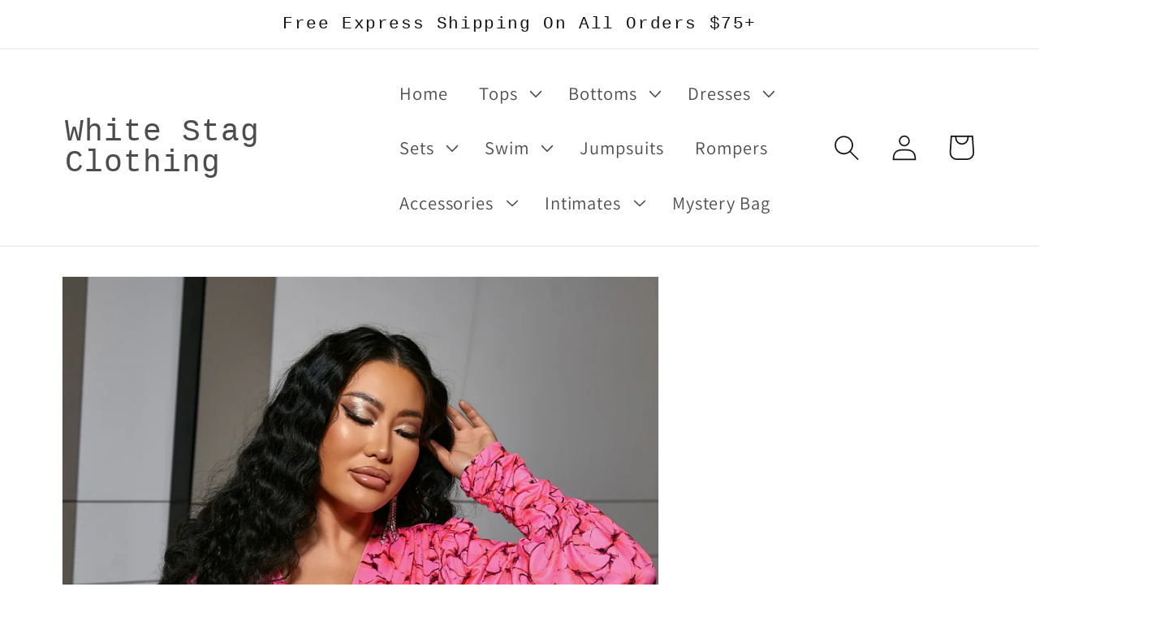

--- FILE ---
content_type: text/html; charset=utf-8
request_url: https://whitestagclothes.com/products/printed-twist-front-cutout-lantern-sleeve-dress
body_size: 30636
content:
<!doctype html>
<html class="no-js" lang="en">
  <head>
    <meta charset="utf-8">
    <meta http-equiv="X-UA-Compatible" content="IE=edge">
    <meta name="viewport" content="width=device-width,initial-scale=1">
    <meta name="theme-color" content="">
    <link rel="canonical" href="https://whitestagclothes.com/products/printed-twist-front-cutout-lantern-sleeve-dress">
    <link rel="preconnect" href="https://cdn.shopify.com" crossorigin><link rel="icon" type="image/png" href="//whitestagclothes.com/cdn/shop/files/White_Stag_Clothing_Favicon.png?crop=center&height=32&v=1662406847&width=32"><link rel="preconnect" href="https://fonts.shopifycdn.com" crossorigin><title>
      Printed Twist Front Cutout Lantern Sleeve Dress
 &ndash; White Stag Clothing</title>

<!-- Avada Boost Sales Script -->

      


              
              
              
              
              
              
              
              <script>const AVADA_ENHANCEMENTS = {};
          AVADA_ENHANCEMENTS.contentProtection = false;
          AVADA_ENHANCEMENTS.hideCheckoutButon = false;
          AVADA_ENHANCEMENTS.cartSticky = true;
          AVADA_ENHANCEMENTS.multiplePixelStatus = false;
          AVADA_ENHANCEMENTS.inactiveStatus = true;
          AVADA_ENHANCEMENTS.cartButtonAnimationStatus = true;
          AVADA_ENHANCEMENTS.whatsappStatus = false;
          AVADA_ENHANCEMENTS.messengerStatus = false;
          AVADA_ENHANCEMENTS.livechatStatus = false;
          </script>






















      <script>
        const AVADA_CDT = {};
        AVADA_CDT.template = "product";
        AVADA_CDT.collections = [];
        

        const AVADA_INVQTY = {};
        
          AVADA_INVQTY[43350569091300] = 0;
        
          AVADA_INVQTY[43350569124068] = 0;
        
          AVADA_INVQTY[43350569156836] = 0;
        

        AVADA_CDT.cartitem = 0;
        AVADA_CDT.moneyformat = `\${{amount}}`;
        AVADA_CDT.cartTotalPrice = 0;
        
        AVADA_CDT.selected_variant_id = 43350569091300;
        AVADA_CDT.product = {"id": 7782992937188,"title": "Printed Twist Front Cutout Lantern Sleeve Dress","handle": "printed-twist-front-cutout-lantern-sleeve-dress","vendor": "Trendsi",
            "type": "Casual Dresses","tags": ["Glamaker"],"price": 4197,"price_min": 4197,"price_max": 4197,
            "available": false,"price_varies": false,"compare_at_price": 6299,
            "compare_at_price_min": 6299,"compare_at_price_max": 6299,
            "compare_at_price_varies": false,"variants": [{"id":43350569091300,"title":"Magenta \/ S","option1":"Magenta","option2":"S","option3":null,"sku":"100101565501835","requires_shipping":true,"taxable":true,"featured_image":{"id":39255687987428,"product_id":7782992937188,"position":4,"created_at":"2022-09-05T16:44:22-05:00","updated_at":"2022-09-05T16:44:22-05:00","alt":"Printed Twist Front Cutout Lantern Sleeve Dress - White Stag Clothing","width":1340,"height":1785,"src":"\/\/whitestagclothes.com\/cdn\/shop\/products\/488a889c89d04ebc83012d72dbba4242-Max.jpg?v=1662414262","variant_ids":[43350569091300,43350569124068,43350569156836]},"available":false,"name":"Printed Twist Front Cutout Lantern Sleeve Dress - Magenta \/ S","public_title":"Magenta \/ S","options":["Magenta","S"],"price":4197,"weight":362,"compare_at_price":6299,"inventory_management":"shopify","barcode":null,"featured_media":{"alt":"Printed Twist Front Cutout Lantern Sleeve Dress - White Stag Clothing","id":31833741033700,"position":4,"preview_image":{"aspect_ratio":0.751,"height":1785,"width":1340,"src":"\/\/whitestagclothes.com\/cdn\/shop\/products\/488a889c89d04ebc83012d72dbba4242-Max.jpg?v=1662414262"}},"requires_selling_plan":false,"selling_plan_allocations":[]},{"id":43350569124068,"title":"Magenta \/ M","option1":"Magenta","option2":"M","option3":null,"sku":"100101565508323","requires_shipping":true,"taxable":true,"featured_image":{"id":39255687987428,"product_id":7782992937188,"position":4,"created_at":"2022-09-05T16:44:22-05:00","updated_at":"2022-09-05T16:44:22-05:00","alt":"Printed Twist Front Cutout Lantern Sleeve Dress - White Stag Clothing","width":1340,"height":1785,"src":"\/\/whitestagclothes.com\/cdn\/shop\/products\/488a889c89d04ebc83012d72dbba4242-Max.jpg?v=1662414262","variant_ids":[43350569091300,43350569124068,43350569156836]},"available":false,"name":"Printed Twist Front Cutout Lantern Sleeve Dress - Magenta \/ M","public_title":"Magenta \/ M","options":["Magenta","M"],"price":4197,"weight":362,"compare_at_price":6299,"inventory_management":"shopify","barcode":null,"featured_media":{"alt":"Printed Twist Front Cutout Lantern Sleeve Dress - White Stag Clothing","id":31833741033700,"position":4,"preview_image":{"aspect_ratio":0.751,"height":1785,"width":1340,"src":"\/\/whitestagclothes.com\/cdn\/shop\/products\/488a889c89d04ebc83012d72dbba4242-Max.jpg?v=1662414262"}},"requires_selling_plan":false,"selling_plan_allocations":[]},{"id":43350569156836,"title":"Magenta \/ L","option1":"Magenta","option2":"L","option3":null,"sku":"100101565505515","requires_shipping":true,"taxable":true,"featured_image":{"id":39255687987428,"product_id":7782992937188,"position":4,"created_at":"2022-09-05T16:44:22-05:00","updated_at":"2022-09-05T16:44:22-05:00","alt":"Printed Twist Front Cutout Lantern Sleeve Dress - White Stag Clothing","width":1340,"height":1785,"src":"\/\/whitestagclothes.com\/cdn\/shop\/products\/488a889c89d04ebc83012d72dbba4242-Max.jpg?v=1662414262","variant_ids":[43350569091300,43350569124068,43350569156836]},"available":false,"name":"Printed Twist Front Cutout Lantern Sleeve Dress - Magenta \/ L","public_title":"Magenta \/ L","options":["Magenta","L"],"price":4197,"weight":362,"compare_at_price":6299,"inventory_management":"shopify","barcode":null,"featured_media":{"alt":"Printed Twist Front Cutout Lantern Sleeve Dress - White Stag Clothing","id":31833741033700,"position":4,"preview_image":{"aspect_ratio":0.751,"height":1785,"width":1340,"src":"\/\/whitestagclothes.com\/cdn\/shop\/products\/488a889c89d04ebc83012d72dbba4242-Max.jpg?v=1662414262"}},"requires_selling_plan":false,"selling_plan_allocations":[]}],"featured_image": "\/\/whitestagclothes.com\/cdn\/shop\/products\/15de7c7a2b854abcbd160d1b38542450-Max.jpg?v=1662414262","images": ["\/\/whitestagclothes.com\/cdn\/shop\/products\/15de7c7a2b854abcbd160d1b38542450-Max.jpg?v=1662414262","\/\/whitestagclothes.com\/cdn\/shop\/products\/cd84ab32dc244b51886db722c9af91df-Max.jpg?v=1662414262","\/\/whitestagclothes.com\/cdn\/shop\/products\/7c1268bb18de44a6ad44e28c25754f45-Max.jpg?v=1662414262","\/\/whitestagclothes.com\/cdn\/shop\/products\/488a889c89d04ebc83012d72dbba4242-Max.jpg?v=1662414262","\/\/whitestagclothes.com\/cdn\/shop\/products\/53a792fb3d59433fbdca2e096e176327-Max.jpg?v=1662414262"]
            };
        

        window.AVADA_BADGES = window.AVADA_BADGES || {};
        window.AVADA_BADGES = [{"inlinePosition":"after","cartInlinePosition":"after","badgeCustomSize":70,"removeBranding":true,"headerText":"Secure Checkout With","badgesSmartSelector":false,"shopDomain":"white-stag-clothing.myshopify.com","description":"Increase a sense of urgency and boost conversation rate on each product page. ","collectionPagePosition":"","badgeBorderColor":"#e1e1e1","textAlign":"avada-align-center","shopId":"RkD2SQcFu6HSCZP3588I","badgeStyle":"color","headingSize":16,"homePagePosition":"","name":"Product Pages","badgeList":["https:\/\/cdn1.avada.io\/boost-sales\/visa.svg","https:\/\/cdn1.avada.io\/boost-sales\/mastercard.svg","https:\/\/cdn1.avada.io\/boost-sales\/americanexpress.svg","https:\/\/cdn1.avada.io\/boost-sales\/discover.svg","https:\/\/cdn1.avada.io\/boost-sales\/paypal.svg","https:\/\/cdn1.avada.io\/boost-sales\/applepay.svg","https:\/\/cdn1.avada.io\/boost-sales\/googlepay.svg"],"badgeBorderRadius":3,"cartPosition":"","customWidthSize":450,"status":true,"badgeWidth":"full-width","showBadges":true,"badgePageType":"product","showHeaderText":true,"collectionPageInlinePosition":"after","badgeSize":"small","position":"","badgeEffect":"","showBadgeBorder":false,"homePageInlinePosition":"after","createdAt":"2022-09-06T23:50:18.337Z","font":"default","priority":"0","headingColor":"#232323","id":"vysPoVwlAECqL5ulsRtd"},{"shopDomain":"white-stag-clothing.myshopify.com","collectionPagePosition":"","badgeBorderRadius":3,"createdAt":"2022-09-06T23:50:17.798Z","badgePageType":"footer","position":"","badgeEffect":"","cartPosition":"","selectedPreset":"Payment 1","badgeStyle":"color","priority":"0","font":"default","badgeSize":"custom","inlinePosition":"after","badgeBorderColor":"#e1e1e1","customWidthSize":450,"removeBranding":true,"showBadges":true,"headerText":"","headingSize":16,"name":"Footer","headingColor":"#232323","showBadgeBorder":false,"collectionPageInlinePosition":"after","shopId":"RkD2SQcFu6HSCZP3588I","description":"Win customers' trust from every pages by showing various trust badges at website's footer.","cartInlinePosition":"after","textAlign":"avada-align-center","homePagePosition":"","showHeaderText":true,"badgesSmartSelector":false,"badgeWidth":"full-width","badgeCustomSize":40,"status":true,"homePageInlinePosition":"after","badgeList":["https:\/\/cdn1.avada.io\/boost-sales\/visa.svg","https:\/\/cdn1.avada.io\/boost-sales\/mastercard.svg","https:\/\/cdn1.avada.io\/boost-sales\/americanexpress.svg","https:\/\/cdn1.avada.io\/boost-sales\/discover.svg","https:\/\/cdn1.avada.io\/boost-sales\/paypal.svg","https:\/\/cdn1.avada.io\/boost-sales\/applepay.svg","https:\/\/cdn1.avada.io\/boost-sales\/googlepay.svg"],"id":"1fB5dTpKMd7UfaYWJFdo"}];

        window.AVADA_GENERAL_SETTINGS = window.AVADA_GENERAL_SETTINGS || {};
        window.AVADA_GENERAL_SETTINGS = {"badgeHomeInlinePosition":"after","badgeHomePosition":".footer__content-bottom","countdownHomeInlinePosition":"after","countdownCategoryInlinePosition":"after","countdownHomePosition":".price-item","badgeCollectionInlinePosition":"after","countdownProductPosition":"form[action='\/cart\/add']","badgeInlinePosition":"after","badgeProductPosition":".product-form","badgeCartPosition":".cart__footer","badgeCollectionPosition":".footer__content-bottom","themeDetected":"Dawn","countdownCategoryPosition":".price-item","countdownInlinePosition":"after","badgeCartInlinePosition":"after"};

        window.AVADA_COUNDOWNS = window.AVADA_COUNDOWNS || {};
        window.AVADA_COUNDOWNS = [{"badgeStatus":true},{"appStatus":true},{"id":"APW18AESSGvuqxMUpZix","description":"Increase urgency and boost conversions for each product page.","showCountdownTimer":true,"headingSize":30,"txtDateColor":"#122234","manualDisplayPosition":"form[action='\/cart\/add']","status":true,"categoryTxtDateSize":8,"removeBranding":true,"txtDatePos":"txt_outside_box","collectionPagePosition":"","numbHeight":60,"saleCustomDays":"00","saleDateType":"date-custom","minutesText":"Minutes","inlinePosition":"after","categoryTxtDatePos":"txt_outside_box","txtDateSize":16,"linkText":"Hurry! sale ends in","secondsText":"Seconds","countdownEndAction":"HIDE_COUNTDOWN","useDefaultSize":true,"saleCustomMinutes":"10","stockTextColor":"#122234","categoryUseDefaultSize":true,"showInventoryCountdown":true,"priority":"0","saleCustomHours":"00","conditions":{"conditions":[{"value":"","operation":"CONTAINS","type":"TITLE"}],"type":"ALL"},"countdownTextBottom":"","stockTextBefore":"Only {{stock_qty}} left in stock. Hurry up 🔥","numbBorderRadius":0,"saleCustomSeconds":"59","productIds":[],"categoryNumbHeight":30,"numbColor":"#122234","productExcludeIds":[],"shopId":"RkD2SQcFu6HSCZP3588I","collectionPageInlinePosition":"after","textAlign":"text-center","countdownSmartSelector":false,"headingColor":"#0985C5","createdAt":"2022-09-06T23:50:18.330Z","manualDisplayPlacement":"after","shopDomain":"white-stag-clothing.myshopify.com","displayLayout":"square-countdown","displayType":"ALL_PRODUCT","stockTextSize":16,"numbBgColor":"#ffffff","daysText":"Days","position":"form[action='\/cart\/add']","timeUnits":"unit-dhms","numbBorderColor":"#cccccc","name":"Product Pages","categoryNumberSize":14,"numbWidth":60,"numbBorderWidth":1,"hoursText":"Hours","categoryNumbWidth":30,"stockType":"real_stock"}];

        window.AVADA_INACTIVE_TAB = window.AVADA_INACTIVE_TAB || {};
        window.AVADA_INACTIVE_TAB = {"showWhen":"cart_only","status":true,"animationTitle":"swap_between_titles","title":"Get 10% OFF {{cart_items_quantity}}"};

        window.AVADA_LIVECHAT = window.AVADA_LIVECHAT || {};
        window.AVADA_LIVECHAT = {"chatMessenger":{"whatsappBottomText":"Call us for any inquiries","messageTextColor":"#FFFFFF","livechatIcon":"https:\/\/i.imgur.com\/CQXjImt.png","whatsappStyle":"whatsapp-style-1","livechatTextColor":"#F8F8F8","whatsappStatus":false,"excludesPages":"","presetId":"whatsapp","whatsappTitle":"Hi there!","messengerStatus":false,"pageID":"","messageText":"Hi! How can we help you?","enableChatDesktop":true,"whatsappDesBgColor":"#0A7CFF","enableAdvanced":false,"livechatCustomIcon":"","whatsappBgColor":"#25D366","customCss":"","chatPosition":"avada-position-right","enableChatMobile":true,"whatsappDesTextColor":"#FFFFFF","messageLanguage":"en_US","customExcludeUrls":"","whatsappTextColor":"#FFFFFF","whatsappMessage":"Have a look around! Let us know if you have any question","livechatBgColor":"#007EFF","messageColor":"#0A7CFF","chatDisplayPage":"all"},"whatsapp":[]};

        window.AVADA_STICKY_ATC = window.AVADA_STICKY_ATC || {};
        window.AVADA_STICKY_ATC = {"showQtyInput":true,"productNameColor":"#000000","cartRedirectCheckout":false,"status":true,"btnAddCartText":"Add to cart","priceColor":"#000000","qtyText":"Qty:","hideVariantMobile":false,"showProductPrice":true,"successResponse":"👏 Item added to cart!","showProductImage":true,"enableMobile":true,"buttonTextColor":"#ffffff","position":"avada-position-bottom","enableDesktop":true,"buttonBorderRadius":0,"bgColor":"#ffffff","customCss":"","specialPriceColor":"#FF0000","buttonBackgroundColor":"#000000"};

        window.AVADA_ATC_ANIMATION = window.AVADA_ATC_ANIMATION || {};
        window.AVADA_ATC_ANIMATION = {"animationForButton":"AVADA-shake-h","status":true,"animationSpeed":"normal","applyBuyNow":false,"customClassBtn":"","applyAddtoCart":true};

        window.AVADA_SP = window.AVADA_SP || {};
        window.AVADA_SP = {"shop":"RkD2SQcFu6HSCZP3588I","configuration":{"position":"bottom-left","hide_time_ago":false,"smart_hide":false,"smart_hide_time":3,"smart_hide_unit":"days","truncate_product_name":true,"display_duration":5,"first_delay":10,"pops_interval":10,"max_pops_display":20,"show_mobile":true,"mobile_position":"bottom","animation":"fadeInUp","out_animation":"fadeOutDown","with_sound":false,"display_order":"order","only_product_viewing":false,"notice_continuously":false,"custom_css":"","replay":true,"included_urls":"","excluded_urls":"","excluded_product_type":"","countries_all":true,"countries":[],"allow_show":"all","hide_close":true,"close_time":1,"close_time_unit":"days","support_rtl":false},"notifications":{"sEfstahNKIMveuahvAFz":{"settings":{"heading_text":"{{first_name}} in {{city}}, {{country}} a few minutes ago.","heading_font_weight":500,"heading_font_size":12,"content_text":"Purchased {{product_name}}","content_font_weight":800,"content_font_size":13,"background_image":"https:\/\/firebasestorage.googleapis.com\/v0\/b\/avada-sales-pop.appspot.com\/o\/background%2FValentinePopup-03.jpg?alt=media","background_color":"none","heading_color":"#121212","text_color":"grey","time_color":"grey","with_border":false,"border_color":"#333333","border_width":1,"border_radius":5,"image_border_radius":5,"heading_decoration":null,"hover_product_decoration":null,"hover_product_color":"#122234","with_box_shadow":true,"font":"Quicksand","language_code":"en","with_static_map":false,"use_dynamic_names":false,"dynamic_names":"","use_flag":false,"popup_custom_link":"","popup_custom_image":"","display_type":"popup","use_counter":false,"counter_color":"#FFF","counter_unit_color":"#FFF","counter_unit_plural":"views","counter_unit_single":"view","truncate_product_name":false,"allow_show":"all","included_urls":"","excluded_urls":"","position":"bottom-left","display_duration":5,"show_mobile":true,"mobile_position":"bottom","support_rtl":false},"type":"order","items":[{"product_id":8281304924388,"first_name":"Gary","city":"Fredericksburg","country":"United States","date":"2025-04-14T00:49:46.000Z","shipping_first_name":"Gary","shipping_city":"Fredericksburg","shipping_country":"United States","type":"order","title":"Decorative Button Notched Sleeveless Dress - Red Orange \/ M","product_image":"https:\/\/cdn.shopify.com\/s\/files\/1\/0660\/6277\/8596\/files\/11a5b67f-823c-4b84-b828-8dbdd6d6041c-Max.jpg?v=1713454331","product_name":"Decorative Button Notched Sleeveless Dress","product_link":"https:\/\/white-stag-clothing.myshopify.com\/products\/decorative-button-notched-sleeveless-dress","product_handle":"decorative-button-notched-sleeveless-dress","map_url":"https:\/\/storage.googleapis.com\/avada-boost-sales.appspot.com\/maps\/Fredericksburg.png","relativeDate":"a few seconds ago","smart_hide":false,"flag_url":"https:\/\/cdn1.avada.io\/proofo\/flags\/153-united-states-of-america.svg"},{"product_id":7983255388388,"first_name":"Gary","city":"Fredericksburg","country":"United States","date":"2025-04-14T00:49:46.000Z","shipping_first_name":"Gary","shipping_city":"Fredericksburg","shipping_country":"United States","type":"order","title":"Round Neck Short Sleeve Dress with Pockets - Moss \/ M","product_image":"https:\/\/cdn.shopify.com\/s\/files\/1\/0660\/6277\/8596\/products\/ff681cfe557c4d6483aa4532adf2f6bb-Max.jpg?v=1685100330","product_name":"Round Neck Short Sleeve Dress with Pockets","product_link":"https:\/\/white-stag-clothing.myshopify.com\/products\/round-neck-short-sleeve-dress-with-pockets","product_handle":"round-neck-short-sleeve-dress-with-pockets","map_url":"https:\/\/storage.googleapis.com\/avada-boost-sales.appspot.com\/maps\/Fredericksburg.png","relativeDate":"a few seconds ago","smart_hide":false,"flag_url":"https:\/\/cdn1.avada.io\/proofo\/flags\/153-united-states-of-america.svg"},{"product_id":7983255388388,"first_name":"Gary","city":"Fredericksburg","country":"United States","date":"2025-04-14T00:49:46.000Z","shipping_first_name":"Gary","shipping_city":"Fredericksburg","shipping_country":"United States","type":"order","title":"Round Neck Short Sleeve Dress with Pockets - Black \/ M","product_image":"https:\/\/cdn.shopify.com\/s\/files\/1\/0660\/6277\/8596\/products\/ff681cfe557c4d6483aa4532adf2f6bb-Max.jpg?v=1685100330","product_name":"Round Neck Short Sleeve Dress with Pockets","product_link":"https:\/\/white-stag-clothing.myshopify.com\/products\/round-neck-short-sleeve-dress-with-pockets","product_handle":"round-neck-short-sleeve-dress-with-pockets","map_url":"https:\/\/storage.googleapis.com\/avada-boost-sales.appspot.com\/maps\/Fredericksburg.png","relativeDate":"a few seconds ago","smart_hide":false,"flag_url":"https:\/\/cdn1.avada.io\/proofo\/flags\/153-united-states-of-america.svg"},{"product_id":8281304924388,"first_name":"Gary","city":"Fredericksburg","country":"United States","date":"2025-04-14T00:49:46.000Z","shipping_first_name":"Gary","shipping_city":"Fredericksburg","shipping_country":"United States","type":"order","title":"Decorative Button Notched Sleeveless Dress - Black \/ M","product_image":"https:\/\/cdn.shopify.com\/s\/files\/1\/0660\/6277\/8596\/files\/11a5b67f-823c-4b84-b828-8dbdd6d6041c-Max.jpg?v=1713454331","product_name":"Decorative Button Notched Sleeveless Dress","product_link":"https:\/\/white-stag-clothing.myshopify.com\/products\/decorative-button-notched-sleeveless-dress","product_handle":"decorative-button-notched-sleeveless-dress","map_url":"https:\/\/storage.googleapis.com\/avada-boost-sales.appspot.com\/maps\/Fredericksburg.png","relativeDate":"a few seconds ago","smart_hide":false,"flag_url":"https:\/\/cdn1.avada.io\/proofo\/flags\/153-united-states-of-america.svg"},{"product_id":8281304924388,"first_name":"Gary","city":"Fredericksburg","country":"United States","date":"2025-04-14T00:49:46.000Z","shipping_first_name":"Gary","shipping_city":"Fredericksburg","shipping_country":"United States","type":"order","title":"Decorative Button Notched Sleeveless Dress - Beige \/ M","product_image":"https:\/\/cdn.shopify.com\/s\/files\/1\/0660\/6277\/8596\/files\/11a5b67f-823c-4b84-b828-8dbdd6d6041c-Max.jpg?v=1713454331","product_name":"Decorative Button Notched Sleeveless Dress","product_link":"https:\/\/white-stag-clothing.myshopify.com\/products\/decorative-button-notched-sleeveless-dress","product_handle":"decorative-button-notched-sleeveless-dress","map_url":"https:\/\/storage.googleapis.com\/avada-boost-sales.appspot.com\/maps\/Fredericksburg.png","relativeDate":"a few seconds ago","smart_hide":false,"flag_url":"https:\/\/cdn1.avada.io\/proofo\/flags\/153-united-states-of-america.svg"},{"product_id":7983255388388,"first_name":"Gary","city":"Fredericksburg","country":"United States","date":"2025-04-14T00:49:46.000Z","shipping_first_name":"Gary","shipping_city":"Fredericksburg","shipping_country":"United States","type":"order","title":"Round Neck Short Sleeve Dress with Pockets - Terracotta \/ M","product_image":"https:\/\/cdn.shopify.com\/s\/files\/1\/0660\/6277\/8596\/products\/ff681cfe557c4d6483aa4532adf2f6bb-Max.jpg?v=1685100330","product_name":"Round Neck Short Sleeve Dress with Pockets","product_link":"https:\/\/white-stag-clothing.myshopify.com\/products\/round-neck-short-sleeve-dress-with-pockets","product_handle":"round-neck-short-sleeve-dress-with-pockets","map_url":"https:\/\/storage.googleapis.com\/avada-boost-sales.appspot.com\/maps\/Fredericksburg.png","relativeDate":"a few seconds ago","smart_hide":false,"flag_url":"https:\/\/cdn1.avada.io\/proofo\/flags\/153-united-states-of-america.svg"},{"product_id":8205283492068,"first_name":"Gay","city":"Bozeman","country":"United States","date":"2025-04-12T15:23:12.000Z","shipping_first_name":"Gay","shipping_city":"Bozeman","shipping_country":"United States","type":"order","title":"Striped Collared Neck Shirt with Pocket - Misty  Blue \/ XL","product_image":"https:\/\/cdn.shopify.com\/s\/files\/1\/0660\/6277\/8596\/products\/86fafe401ed146e695451344f3dae242-Max.jpg?v=1710942576","product_name":"Striped Collared Neck Shirt with Pocket","product_link":"https:\/\/white-stag-clothing.myshopify.com\/products\/striped-collared-neck-shirt-with-pocket","product_handle":"striped-collared-neck-shirt-with-pocket","map_url":"https:\/\/storage.googleapis.com\/avada-boost-sales.appspot.com\/maps\/Bozeman.png","relativeDate":"a day ago","smart_hide":false,"flag_url":"https:\/\/cdn1.avada.io\/proofo\/flags\/153-united-states-of-america.svg"},{"product_id":8235727487204,"first_name":"Valerie","city":"Clinton Twp.","country":"United States","date":"2025-04-06T16:30:02.000Z","shipping_first_name":"Valerie","shipping_city":"Clinton Twp.","shipping_country":"United States","type":"order","title":"Full Size Cutout Printed Sleeveless One-Piece Swimwear - Deep Teal \/ S","product_image":"https:\/\/cdn.shopify.com\/s\/files\/1\/0660\/6277\/8596\/files\/8bc4e4c2-442c-431e-96ec-d45302cd29d5-Max.jpg?v=1712409624","product_name":"Full Size Cutout Printed Sleeveless One-Piece Swimwear","product_link":"https:\/\/white-stag-clothing.myshopify.com\/products\/full-size-cutout-printed-sleeveless-one-piece-swimwear","product_handle":"full-size-cutout-printed-sleeveless-one-piece-swimwear","map_url":"https:\/\/storage.googleapis.com\/avada-boost-sales.appspot.com\/maps\/Clinton Twp..png","relativeDate":"7 days ago","smart_hide":true,"flag_url":"https:\/\/cdn1.avada.io\/proofo\/flags\/153-united-states-of-america.svg"},{"product_id":7964739993828,"first_name":"robert","city":"Anchorage","country":"United States","date":"2025-04-05T18:37:34.000Z","shipping_first_name":"robert","shipping_city":"Anchorage","shipping_country":"United States","type":"order","title":"Elastic Waist Pocket Tapered Pants - Black \/ M","product_image":"https:\/\/cdn.shopify.com\/s\/files\/1\/0660\/6277\/8596\/products\/e359ddcddf5743c8b8fbcdf186443516-Max.jpg?v=1681471878","product_name":"Elastic Waist Pocket Tapered Pants","product_link":"https:\/\/white-stag-clothing.myshopify.com\/products\/elastic-waist-pocket-tapered-pants","product_handle":"elastic-waist-pocket-tapered-pants","map_url":"https:\/\/storage.googleapis.com\/avada-boost-sales.appspot.com\/maps\/Anchorage.png","relativeDate":"8 days ago","smart_hide":true,"flag_url":"https:\/\/cdn1.avada.io\/proofo\/flags\/153-united-states-of-america.svg"},{"product_id":7964739993828,"first_name":"Heather","city":"Homosassa","country":"United States","date":"2025-04-05T14:14:16.000Z","shipping_first_name":"Heather","shipping_city":"Homosassa","shipping_country":"United States","type":"order","title":"Elastic Waist Pocket Tapered Pants - Moss \/ M","product_image":"https:\/\/cdn.shopify.com\/s\/files\/1\/0660\/6277\/8596\/products\/e359ddcddf5743c8b8fbcdf186443516-Max.jpg?v=1681471878","product_name":"Elastic Waist Pocket Tapered Pants","product_link":"https:\/\/white-stag-clothing.myshopify.com\/products\/elastic-waist-pocket-tapered-pants","product_handle":"elastic-waist-pocket-tapered-pants","map_url":"https:\/\/storage.googleapis.com\/avada-boost-sales.appspot.com\/maps\/Homosassa.png","relativeDate":"8 days ago","smart_hide":true,"flag_url":"https:\/\/cdn1.avada.io\/proofo\/flags\/153-united-states-of-america.svg"},{"product_id":7964739993828,"first_name":"Kimberly","city":"Evart","country":"United States","date":"2025-03-17T17:06:47.000Z","shipping_first_name":"Kimberly","shipping_city":"Evart","shipping_country":"United States","type":"order","title":"Elastic Waist Pocket Tapered Pants - Black \/ XL","product_image":"https:\/\/cdn.shopify.com\/s\/files\/1\/0660\/6277\/8596\/products\/e359ddcddf5743c8b8fbcdf186443516-Max.jpg?v=1681471878","product_name":"Elastic Waist Pocket Tapered Pants","product_link":"https:\/\/white-stag-clothing.myshopify.com\/products\/elastic-waist-pocket-tapered-pants","product_handle":"elastic-waist-pocket-tapered-pants","map_url":"https:\/\/storage.googleapis.com\/avada-boost-sales.appspot.com\/maps\/Evart.png","relativeDate":"a month ago","smart_hide":true,"flag_url":"https:\/\/cdn1.avada.io\/proofo\/flags\/153-united-states-of-america.svg"},{"product_id":7964739993828,"first_name":"Kimberly","city":"Evart","country":"United States","date":"2025-03-17T17:06:47.000Z","shipping_first_name":"Kimberly","shipping_city":"Evart","shipping_country":"United States","type":"order","title":"Elastic Waist Pocket Tapered Pants - Moss \/ XL","product_image":"https:\/\/cdn.shopify.com\/s\/files\/1\/0660\/6277\/8596\/products\/e359ddcddf5743c8b8fbcdf186443516-Max.jpg?v=1681471878","product_name":"Elastic Waist Pocket Tapered Pants","product_link":"https:\/\/white-stag-clothing.myshopify.com\/products\/elastic-waist-pocket-tapered-pants","product_handle":"elastic-waist-pocket-tapered-pants","map_url":"https:\/\/storage.googleapis.com\/avada-boost-sales.appspot.com\/maps\/Evart.png","relativeDate":"a month ago","smart_hide":true,"flag_url":"https:\/\/cdn1.avada.io\/proofo\/flags\/153-united-states-of-america.svg"},{"product_id":7913711468772,"first_name":"Kimberly","city":"Evart","country":"United States","date":"2025-03-17T17:06:47.000Z","shipping_first_name":"Kimberly","shipping_city":"Evart","shipping_country":"United States","type":"order","title":"Plaid Elastic High Waist Cargo Pants - Gray \/ XL","product_image":"https:\/\/cdn.shopify.com\/s\/files\/1\/0660\/6277\/8596\/products\/a17d66bf34d741d68c64be176156baf7-Max.jpg?v=1672276391","product_name":"Plaid Elastic High Waist Cargo Pants","product_link":"https:\/\/white-stag-clothing.myshopify.com\/products\/plaid-elastic-high-waist-cargo-pants","product_handle":"plaid-elastic-high-waist-cargo-pants","map_url":"https:\/\/storage.googleapis.com\/avada-boost-sales.appspot.com\/maps\/Evart.png","relativeDate":"a month ago","smart_hide":true,"flag_url":"https:\/\/cdn1.avada.io\/proofo\/flags\/153-united-states-of-america.svg"},{"product_id":8209543200996,"first_name":"Richiusa","city":"Toms River","country":"United States","date":"2025-03-13T20:41:28.000Z","shipping_first_name":"","shipping_city":"Toms River","shipping_country":"United States","type":"order","title":"Button Up Short Sleeve Shirt - Khaki \/ S","product_image":"https:\/\/cdn.shopify.com\/s\/files\/1\/0660\/6277\/8596\/files\/6408a02d-8086-42ee-8986-386b75bf1698-Max.jpg?v=1711208961","product_name":"Button Up Short Sleeve Shirt","product_link":"https:\/\/white-stag-clothing.myshopify.com\/products\/button-up-short-sleeve-shirt-3","product_handle":"button-up-short-sleeve-shirt-3","map_url":"https:\/\/storage.googleapis.com\/avada-boost-sales.appspot.com\/maps\/Toms River.png","relativeDate":"a month ago","smart_hide":true,"flag_url":"https:\/\/cdn1.avada.io\/proofo\/flags\/153-united-states-of-america.svg"},{"product_id":8231847100644,"first_name":"Jeannette","city":"Castle Rock","country":"United States","date":"2025-02-27T23:18:39.000Z","shipping_first_name":"Jeannette","shipping_city":"Castle Rock","shipping_country":"United States","type":"order","title":"Eyelet Embroidered V-Neck Short Sleeve Blouse - White \/ L","product_image":"https:\/\/cdn.shopify.com\/s\/files\/1\/0660\/6277\/8596\/files\/dacb964f-361d-4d29-b4e8-5f3e11d7875c-Max.jpg?v=1712243664","product_name":"Eyelet Embroidered V-Neck Short Sleeve Blouse","product_link":"https:\/\/white-stag-clothing.myshopify.com\/products\/eyelet-embroidered-v-neck-short-sleeve-blouse","product_handle":"eyelet-embroidered-v-neck-short-sleeve-blouse","map_url":"https:\/\/storage.googleapis.com\/avada-boost-sales.appspot.com\/maps\/Castle Rock.png","relativeDate":"2 months ago","smart_hide":true,"flag_url":"https:\/\/cdn1.avada.io\/proofo\/flags\/153-united-states-of-america.svg"},{"product_id":8510296555748,"first_name":"Will","city":"Slater","country":"United States","date":"2025-02-22T15:07:36.000Z","shipping_first_name":"Will","shipping_city":"Slater","shipping_country":"United States","type":"order","title":"V-Neck Long Sleeve T-Shirt - Camel \/ 2XL","product_image":"https:\/\/cdn.shopify.com\/s\/files\/1\/0660\/6277\/8596\/files\/b3afd0b0-10da-4783-b80b-90c56d5e9fb4-Max.jpg?v=1725911139","product_name":"V-Neck Long Sleeve T-Shirt","product_link":"https:\/\/white-stag-clothing.myshopify.com\/products\/v-neck-long-sleeve-t-shirt","product_handle":"v-neck-long-sleeve-t-shirt","map_url":"https:\/\/storage.googleapis.com\/avada-boost-sales.appspot.com\/maps\/Slater.png","relativeDate":"2 months ago","smart_hide":true,"flag_url":"https:\/\/cdn1.avada.io\/proofo\/flags\/153-united-states-of-america.svg"},{"product_id":8205287522532,"first_name":"Will","city":"Slater","country":"United States","date":"2025-02-22T15:07:36.000Z","shipping_first_name":"Will","shipping_city":"Slater","shipping_country":"United States","type":"order","title":"Round Neck Short Sleeve Blouse - Peach \/ 2XL","product_image":"https:\/\/cdn.shopify.com\/s\/files\/1\/0660\/6277\/8596\/products\/1c2c6197-fd2d-41e6-a35f-ca7789e743fa-Max.jpg?v=1710942812","product_name":"Round Neck Short Sleeve Blouse","product_link":"https:\/\/white-stag-clothing.myshopify.com\/products\/round-neck-short-sleeve-blouse","product_handle":"round-neck-short-sleeve-blouse","map_url":"https:\/\/storage.googleapis.com\/avada-boost-sales.appspot.com\/maps\/Slater.png","relativeDate":"2 months ago","smart_hide":true,"flag_url":"https:\/\/cdn1.avada.io\/proofo\/flags\/153-united-states-of-america.svg"},{"product_id":8205287522532,"first_name":"Will","city":"Slater","country":"United States","date":"2025-02-22T15:07:36.000Z","shipping_first_name":"Will","shipping_city":"Slater","shipping_country":"United States","type":"order","title":"Round Neck Short Sleeve Blouse - Misty  Blue \/ 2XL","product_image":"https:\/\/cdn.shopify.com\/s\/files\/1\/0660\/6277\/8596\/products\/1c2c6197-fd2d-41e6-a35f-ca7789e743fa-Max.jpg?v=1710942812","product_name":"Round Neck Short Sleeve Blouse","product_link":"https:\/\/white-stag-clothing.myshopify.com\/products\/round-neck-short-sleeve-blouse","product_handle":"round-neck-short-sleeve-blouse","map_url":"https:\/\/storage.googleapis.com\/avada-boost-sales.appspot.com\/maps\/Slater.png","relativeDate":"2 months ago","smart_hide":true,"flag_url":"https:\/\/cdn1.avada.io\/proofo\/flags\/153-united-states-of-america.svg"},{"product_id":7981124485348,"first_name":"Will","city":"Slater","country":"United States","date":"2025-02-22T15:07:36.000Z","shipping_first_name":"Will","shipping_city":"Slater","shipping_country":"United States","type":"order","title":"Printed Round Neck Layered Sleeve Blouse - Caramel \/ 2XL","product_image":"https:\/\/cdn.shopify.com\/s\/files\/1\/0660\/6277\/8596\/products\/ade84863cea241ce820ee6667142a942-Max.jpg?v=1684833418","product_name":"Printed Round Neck Layered Sleeve Blouse","product_link":"https:\/\/white-stag-clothing.myshopify.com\/products\/printed-round-neck-layered-sleeve-blouse","product_handle":"printed-round-neck-layered-sleeve-blouse","map_url":"https:\/\/storage.googleapis.com\/avada-boost-sales.appspot.com\/maps\/Slater.png","relativeDate":"2 months ago","smart_hide":true,"flag_url":"https:\/\/cdn1.avada.io\/proofo\/flags\/153-united-states-of-america.svg"},{"product_id":8510291509476,"first_name":"Peggy","city":"Bad Axe","country":"United States","date":"2025-02-12T15:01:41.000Z","shipping_first_name":"Peggy","shipping_city":"Bad Axe","shipping_country":"United States","type":"order","title":"Johnny Collar Long Sleeve T-Shirt","product_image":"https:\/\/cdn.shopify.com\/s\/files\/1\/0660\/6277\/8596\/files\/57e47b69-6eab-4acf-bc52-3a8d41d537c3-Max.jpg?v=1725910904","product_name":"Johnny Collar Long Sleeve T-Shirt","product_link":"https:\/\/white-stag-clothing.myshopify.com\/products\/johnny-collar-long-sleeve-t-shirt","product_handle":"johnny-collar-long-sleeve-t-shirt","map_url":"https:\/\/storage.googleapis.com\/avada-boost-sales.appspot.com\/maps\/Bad Axe.png","relativeDate":"2 months ago","smart_hide":true,"flag_url":"https:\/\/cdn1.avada.io\/proofo\/flags\/153-united-states-of-america.svg"},{"product_id":7783079182564,"first_name":"George Ann","city":"Chappell Hill","country":"United States","date":"2025-02-09T18:03:44.000Z","shipping_first_name":"George Ann","shipping_city":"Washington","shipping_country":"United States","type":"order","title":"V-Waist Yoga Leggings with Pockets","product_image":"https:\/\/cdn.shopify.com\/s\/files\/1\/0660\/6277\/8596\/products\/741db4fa53b844839df0e916ca65bfda-Max.jpg?v=1662422856","product_name":"V-Waist Yoga Leggings with Pockets","product_link":"https:\/\/white-stag-clothing.myshopify.com\/products\/v-waist-yoga-leggings-with-pockets","product_handle":"v-waist-yoga-leggings-with-pockets","map_url":"https:\/\/storage.googleapis.com\/avada-boost-sales.appspot.com\/maps\/Chappell Hill.png","relativeDate":"2 months ago","smart_hide":true,"flag_url":"https:\/\/cdn1.avada.io\/proofo\/flags\/153-united-states-of-america.svg"},{"product_id":7785439101156,"first_name":"luciano","city":"midland","country":"United States","date":"2025-02-09T16:06:16.000Z","shipping_first_name":"Luciano","shipping_city":"midland","shipping_country":"United States","type":"order","title":"Two-Tone Rib-Knit Dropped Shoulder Sweater","product_image":"https:\/\/cdn.shopify.com\/s\/files\/1\/0660\/6277\/8596\/products\/d0b82ab145e5490fa6329b7ba60ead08-Max.jpg?v=1662518013","product_name":"Two-Tone Rib-Knit Dropped Shoulder Sweater","product_link":"https:\/\/white-stag-clothing.myshopify.com\/products\/two-tone-rib-knit-dropped-shoulder-sweater","product_handle":"two-tone-rib-knit-dropped-shoulder-sweater","map_url":"https:\/\/storage.googleapis.com\/avada-boost-sales.appspot.com\/maps\/midland.png","relativeDate":"2 months ago","smart_hide":true,"flag_url":"https:\/\/cdn1.avada.io\/proofo\/flags\/153-united-states-of-america.svg"},{"product_id":7807996952804,"first_name":"luciano","city":"midland","country":"United States","date":"2025-02-09T16:06:16.000Z","shipping_first_name":"Luciano","shipping_city":"midland","shipping_country":"United States","type":"order","title":"Cable-Knit Open Front Pocketed Cardigan","product_image":"https:\/\/cdn.shopify.com\/s\/files\/1\/0660\/6277\/8596\/products\/98b7b451c13141bba2f035351346c7d4-Max.jpg?v=1663977395","product_name":"Cable-Knit Open Front Pocketed Cardigan","product_link":"https:\/\/white-stag-clothing.myshopify.com\/products\/cable-knit-open-front-pocketed-cardigan","product_handle":"cable-knit-open-front-pocketed-cardigan","map_url":"https:\/\/storage.googleapis.com\/avada-boost-sales.appspot.com\/maps\/midland.png","relativeDate":"2 months ago","smart_hide":true,"flag_url":"https:\/\/cdn1.avada.io\/proofo\/flags\/153-united-states-of-america.svg"},{"product_id":8281304924388,"first_name":"Noemi","city":"Goodyear","country":"United States","date":"2025-01-06T13:09:19.000Z","shipping_first_name":"Noemi","shipping_city":"Goodyear","shipping_country":"United States","type":"order","title":"Decorative Button Notched Sleeveless Dress","product_image":"https:\/\/cdn.shopify.com\/s\/files\/1\/0660\/6277\/8596\/files\/11a5b67f-823c-4b84-b828-8dbdd6d6041c-Max.jpg?v=1713454331","product_name":"Decorative Button Notched Sleeveless Dress","product_link":"https:\/\/white-stag-clothing.myshopify.com\/products\/decorative-button-notched-sleeveless-dress","product_handle":"decorative-button-notched-sleeveless-dress","map_url":"https:\/\/storage.googleapis.com\/avada-boost-sales.appspot.com\/maps\/Goodyear.png","relativeDate":"3 months ago","smart_hide":true,"flag_url":"https:\/\/cdn1.avada.io\/proofo\/flags\/153-united-states-of-america.svg"},{"product_id":7983255388388,"first_name":"Noemi","city":"Goodyear","country":"United States","date":"2025-01-06T13:09:19.000Z","shipping_first_name":"Noemi","shipping_city":"Goodyear","shipping_country":"United States","type":"order","title":"Round Neck Short Sleeve Dress with Pockets","product_image":"https:\/\/cdn.shopify.com\/s\/files\/1\/0660\/6277\/8596\/products\/ff681cfe557c4d6483aa4532adf2f6bb-Max.jpg?v=1685100330","product_name":"Round Neck Short Sleeve Dress with Pockets","product_link":"https:\/\/white-stag-clothing.myshopify.com\/products\/round-neck-short-sleeve-dress-with-pockets","product_handle":"round-neck-short-sleeve-dress-with-pockets","map_url":"https:\/\/storage.googleapis.com\/avada-boost-sales.appspot.com\/maps\/Goodyear.png","relativeDate":"3 months ago","smart_hide":true,"flag_url":"https:\/\/cdn1.avada.io\/proofo\/flags\/153-united-states-of-america.svg"},{"product_id":8203077877988,"first_name":"Noemi","city":"Goodyear","country":"United States","date":"2025-01-06T13:09:19.000Z","shipping_first_name":"Noemi","shipping_city":"Goodyear","shipping_country":"United States","type":"order","title":"Ditsy Floral Scoop Neck Midi Cami Dress","product_image":"https:\/\/cdn.shopify.com\/s\/files\/1\/0660\/6277\/8596\/products\/9944d991-c964-4876-9f01-2fa32644fa9c-Max.jpg?v=1710757130","product_name":"Ditsy Floral Scoop Neck Midi Cami Dress","product_link":"https:\/\/white-stag-clothing.myshopify.com\/products\/ditsy-floral-scoop-neck-midi-cami-dress","product_handle":"ditsy-floral-scoop-neck-midi-cami-dress","map_url":"https:\/\/storage.googleapis.com\/avada-boost-sales.appspot.com\/maps\/Goodyear.png","relativeDate":"3 months ago","smart_hide":true,"flag_url":"https:\/\/cdn1.avada.io\/proofo\/flags\/153-united-states-of-america.svg"},{"product_id":8118956851428,"first_name":"Elizabeth","city":"Colorado Springs","country":"United States","date":"2024-12-12T22:21:01.000Z","shipping_first_name":"Elizabeth","shipping_city":"Colorado Springs","shipping_country":"United States","type":"order","title":"Basic Bae Full Size Ribbed Turtleneck Tank","product_image":"https:\/\/cdn.shopify.com\/s\/files\/1\/0660\/6277\/8596\/products\/65a87ac4-7a2b-4652-a391-ae8084173d3f-Min.jpg?v=1704193609","product_name":"Basic Bae Full Size Ribbed Turtleneck Tank","product_link":"https:\/\/white-stag-clothing.myshopify.com\/products\/basic-bae-full-size-ribbed-turtleneck-tank","product_handle":"basic-bae-full-size-ribbed-turtleneck-tank","map_url":"https:\/\/storage.googleapis.com\/avada-boost-sales.appspot.com\/maps\/Colorado Springs.png","relativeDate":"4 months ago","smart_hide":true,"flag_url":"https:\/\/cdn1.avada.io\/proofo\/flags\/153-united-states-of-america.svg"},{"product_id":8118956851428,"first_name":"Elizabeth","city":"Colorado Springs","country":"United States","date":"2024-12-03T23:52:14.000Z","shipping_first_name":"Elizabeth","shipping_city":"Colorado Springs","shipping_country":"United States","type":"order","title":"Basic Bae Full Size Ribbed Turtleneck Tank","product_image":"https:\/\/cdn.shopify.com\/s\/files\/1\/0660\/6277\/8596\/products\/65a87ac4-7a2b-4652-a391-ae8084173d3f-Min.jpg?v=1704193609","product_name":"Basic Bae Full Size Ribbed Turtleneck Tank","product_link":"https:\/\/white-stag-clothing.myshopify.com\/products\/basic-bae-full-size-ribbed-turtleneck-tank","product_handle":"basic-bae-full-size-ribbed-turtleneck-tank","map_url":"https:\/\/storage.googleapis.com\/avada-boost-sales.appspot.com\/maps\/Colorado Springs.png","relativeDate":"4 months ago","smart_hide":true,"flag_url":"https:\/\/cdn1.avada.io\/proofo\/flags\/153-united-states-of-america.svg"},{"product_id":8118956851428,"first_name":"Elizabeth","city":"Colorado Springs","country":"United States","date":"2024-12-03T23:52:14.000Z","shipping_first_name":"Elizabeth","shipping_city":"Colorado Springs","shipping_country":"United States","type":"order","title":"Basic Bae Full Size Ribbed Turtleneck Tank","product_image":"https:\/\/cdn.shopify.com\/s\/files\/1\/0660\/6277\/8596\/products\/65a87ac4-7a2b-4652-a391-ae8084173d3f-Min.jpg?v=1704193609","product_name":"Basic Bae Full Size Ribbed Turtleneck Tank","product_link":"https:\/\/white-stag-clothing.myshopify.com\/products\/basic-bae-full-size-ribbed-turtleneck-tank","product_handle":"basic-bae-full-size-ribbed-turtleneck-tank","map_url":"https:\/\/storage.googleapis.com\/avada-boost-sales.appspot.com\/maps\/Colorado Springs.png","relativeDate":"4 months ago","smart_hide":true,"flag_url":"https:\/\/cdn1.avada.io\/proofo\/flags\/153-united-states-of-america.svg"},{"product_id":8510299734244,"first_name":"robert","city":"mooresville","country":"United States","date":"2024-11-19T13:44:20.000Z","shipping_first_name":"robert","shipping_city":"Hardeeville","shipping_country":"United States","type":"order","title":"Round Neck Long Sleeve T-Shirt","product_image":"https:\/\/cdn.shopify.com\/s\/files\/1\/0660\/6277\/8596\/files\/6b52187b-ebdd-4ad2-b57a-2d8b94bbd8b9-Max.jpg?v=1725911306","product_name":"Round Neck Long Sleeve T-Shirt","product_link":"https:\/\/white-stag-clothing.myshopify.com\/products\/round-neck-long-sleeve-t-shirt-1","product_handle":"round-neck-long-sleeve-t-shirt-1","map_url":"https:\/\/storage.googleapis.com\/avada-boost-sales.appspot.com\/maps\/mooresville.png","relativeDate":"5 months ago","smart_hide":true,"flag_url":"https:\/\/cdn1.avada.io\/proofo\/flags\/153-united-states-of-america.svg"}],"source":"shopify\/order"}},"removeBranding":true};

        window.AVADA_BS_EMBED = window.AVADA_BS_EMBED || {};
        window.AVADA_BS_EMBED.isSupportThemeOS = true

        window.AVADA_BS_FSB = window.AVADA_BS_FSB || {};
        window.AVADA_BS_FSB = {
          bars: [],
          cart: 0,
          compatible: {
            langify: ''
          }
        };
      </script>
<!-- /Avada Boost Sales Script -->



    
      <meta name="description" content="Type: Cocktail dresses Sizing category: Regular Picture style: Outdoors Pattern type: Printed Style: Chic Features: Ruched, cutout Neckline: V-neck Length: Mini Sleeve length: Long sleeves Sleeve type: Lantern sleeves Material: 95% polyester, 5% elastane Stretch: Slightly stretchy Sheer: No Body: Not lined Care instruc">
    

    

<meta property="og:site_name" content="White Stag Clothing">
<meta property="og:url" content="https://whitestagclothes.com/products/printed-twist-front-cutout-lantern-sleeve-dress">
<meta property="og:title" content="Printed Twist Front Cutout Lantern Sleeve Dress">
<meta property="og:type" content="product">
<meta property="og:description" content="Type: Cocktail dresses Sizing category: Regular Picture style: Outdoors Pattern type: Printed Style: Chic Features: Ruched, cutout Neckline: V-neck Length: Mini Sleeve length: Long sleeves Sleeve type: Lantern sleeves Material: 95% polyester, 5% elastane Stretch: Slightly stretchy Sheer: No Body: Not lined Care instruc"><meta property="og:image" content="http://whitestagclothes.com/cdn/shop/products/15de7c7a2b854abcbd160d1b38542450-Max.jpg?v=1662414262">
  <meta property="og:image:secure_url" content="https://whitestagclothes.com/cdn/shop/products/15de7c7a2b854abcbd160d1b38542450-Max.jpg?v=1662414262">
  <meta property="og:image:width" content="1340">
  <meta property="og:image:height" content="1785"><meta property="og:price:amount" content="41.97">
  <meta property="og:price:currency" content="USD"><meta name="twitter:card" content="summary_large_image">
<meta name="twitter:title" content="Printed Twist Front Cutout Lantern Sleeve Dress">
<meta name="twitter:description" content="Type: Cocktail dresses Sizing category: Regular Picture style: Outdoors Pattern type: Printed Style: Chic Features: Ruched, cutout Neckline: V-neck Length: Mini Sleeve length: Long sleeves Sleeve type: Lantern sleeves Material: 95% polyester, 5% elastane Stretch: Slightly stretchy Sheer: No Body: Not lined Care instruc">


    <script src="//whitestagclothes.com/cdn/shop/t/2/assets/global.js?v=24850326154503943211662406556" defer="defer"></script>
    <script>window.performance && window.performance.mark && window.performance.mark('shopify.content_for_header.start');</script><meta id="shopify-digital-wallet" name="shopify-digital-wallet" content="/66062778596/digital_wallets/dialog">
<link rel="alternate" type="application/json+oembed" href="https://whitestagclothes.com/products/printed-twist-front-cutout-lantern-sleeve-dress.oembed">
<script async="async" src="/checkouts/internal/preloads.js?locale=en-US"></script>
<script id="shopify-features" type="application/json">{"accessToken":"0c45a231ba8913671c23e77128b02d00","betas":["rich-media-storefront-analytics"],"domain":"whitestagclothes.com","predictiveSearch":true,"shopId":66062778596,"locale":"en"}</script>
<script>var Shopify = Shopify || {};
Shopify.shop = "white-stag-clothing.myshopify.com";
Shopify.locale = "en";
Shopify.currency = {"active":"USD","rate":"1.0"};
Shopify.country = "US";
Shopify.theme = {"name":"Dawn with Installments message","id":135073726692,"schema_name":"Dawn","schema_version":"6.0.2","theme_store_id":887,"role":"main"};
Shopify.theme.handle = "null";
Shopify.theme.style = {"id":null,"handle":null};
Shopify.cdnHost = "whitestagclothes.com/cdn";
Shopify.routes = Shopify.routes || {};
Shopify.routes.root = "/";</script>
<script type="module">!function(o){(o.Shopify=o.Shopify||{}).modules=!0}(window);</script>
<script>!function(o){function n(){var o=[];function n(){o.push(Array.prototype.slice.apply(arguments))}return n.q=o,n}var t=o.Shopify=o.Shopify||{};t.loadFeatures=n(),t.autoloadFeatures=n()}(window);</script>
<script id="shop-js-analytics" type="application/json">{"pageType":"product"}</script>
<script defer="defer" async type="module" src="//whitestagclothes.com/cdn/shopifycloud/shop-js/modules/v2/client.init-shop-cart-sync_BT-GjEfc.en.esm.js"></script>
<script defer="defer" async type="module" src="//whitestagclothes.com/cdn/shopifycloud/shop-js/modules/v2/chunk.common_D58fp_Oc.esm.js"></script>
<script defer="defer" async type="module" src="//whitestagclothes.com/cdn/shopifycloud/shop-js/modules/v2/chunk.modal_xMitdFEc.esm.js"></script>
<script type="module">
  await import("//whitestagclothes.com/cdn/shopifycloud/shop-js/modules/v2/client.init-shop-cart-sync_BT-GjEfc.en.esm.js");
await import("//whitestagclothes.com/cdn/shopifycloud/shop-js/modules/v2/chunk.common_D58fp_Oc.esm.js");
await import("//whitestagclothes.com/cdn/shopifycloud/shop-js/modules/v2/chunk.modal_xMitdFEc.esm.js");

  window.Shopify.SignInWithShop?.initShopCartSync?.({"fedCMEnabled":true,"windoidEnabled":true});

</script>
<script>(function() {
  var isLoaded = false;
  function asyncLoad() {
    if (isLoaded) return;
    isLoaded = true;
    var urls = ["https:\/\/seo.apps.avada.io\/scripttag\/avada-seo-installed.js?shop=white-stag-clothing.myshopify.com"];
    for (var i = 0; i < urls.length; i++) {
      var s = document.createElement('script');
      s.type = 'text/javascript';
      s.async = true;
      s.src = urls[i];
      var x = document.getElementsByTagName('script')[0];
      x.parentNode.insertBefore(s, x);
    }
  };
  if(window.attachEvent) {
    window.attachEvent('onload', asyncLoad);
  } else {
    window.addEventListener('load', asyncLoad, false);
  }
})();</script>
<script id="__st">var __st={"a":66062778596,"offset":-21600,"reqid":"7bb09257-eedc-4fae-84d0-39b8aa7fbf92-1769268622","pageurl":"whitestagclothes.com\/products\/printed-twist-front-cutout-lantern-sleeve-dress","u":"bde13cea3a8b","p":"product","rtyp":"product","rid":7782992937188};</script>
<script>window.ShopifyPaypalV4VisibilityTracking = true;</script>
<script id="captcha-bootstrap">!function(){'use strict';const t='contact',e='account',n='new_comment',o=[[t,t],['blogs',n],['comments',n],[t,'customer']],c=[[e,'customer_login'],[e,'guest_login'],[e,'recover_customer_password'],[e,'create_customer']],r=t=>t.map((([t,e])=>`form[action*='/${t}']:not([data-nocaptcha='true']) input[name='form_type'][value='${e}']`)).join(','),a=t=>()=>t?[...document.querySelectorAll(t)].map((t=>t.form)):[];function s(){const t=[...o],e=r(t);return a(e)}const i='password',u='form_key',d=['recaptcha-v3-token','g-recaptcha-response','h-captcha-response',i],f=()=>{try{return window.sessionStorage}catch{return}},m='__shopify_v',_=t=>t.elements[u];function p(t,e,n=!1){try{const o=window.sessionStorage,c=JSON.parse(o.getItem(e)),{data:r}=function(t){const{data:e,action:n}=t;return t[m]||n?{data:e,action:n}:{data:t,action:n}}(c);for(const[e,n]of Object.entries(r))t.elements[e]&&(t.elements[e].value=n);n&&o.removeItem(e)}catch(o){console.error('form repopulation failed',{error:o})}}const l='form_type',E='cptcha';function T(t){t.dataset[E]=!0}const w=window,h=w.document,L='Shopify',v='ce_forms',y='captcha';let A=!1;((t,e)=>{const n=(g='f06e6c50-85a8-45c8-87d0-21a2b65856fe',I='https://cdn.shopify.com/shopifycloud/storefront-forms-hcaptcha/ce_storefront_forms_captcha_hcaptcha.v1.5.2.iife.js',D={infoText:'Protected by hCaptcha',privacyText:'Privacy',termsText:'Terms'},(t,e,n)=>{const o=w[L][v],c=o.bindForm;if(c)return c(t,g,e,D).then(n);var r;o.q.push([[t,g,e,D],n]),r=I,A||(h.body.append(Object.assign(h.createElement('script'),{id:'captcha-provider',async:!0,src:r})),A=!0)});var g,I,D;w[L]=w[L]||{},w[L][v]=w[L][v]||{},w[L][v].q=[],w[L][y]=w[L][y]||{},w[L][y].protect=function(t,e){n(t,void 0,e),T(t)},Object.freeze(w[L][y]),function(t,e,n,w,h,L){const[v,y,A,g]=function(t,e,n){const i=e?o:[],u=t?c:[],d=[...i,...u],f=r(d),m=r(i),_=r(d.filter((([t,e])=>n.includes(e))));return[a(f),a(m),a(_),s()]}(w,h,L),I=t=>{const e=t.target;return e instanceof HTMLFormElement?e:e&&e.form},D=t=>v().includes(t);t.addEventListener('submit',(t=>{const e=I(t);if(!e)return;const n=D(e)&&!e.dataset.hcaptchaBound&&!e.dataset.recaptchaBound,o=_(e),c=g().includes(e)&&(!o||!o.value);(n||c)&&t.preventDefault(),c&&!n&&(function(t){try{if(!f())return;!function(t){const e=f();if(!e)return;const n=_(t);if(!n)return;const o=n.value;o&&e.removeItem(o)}(t);const e=Array.from(Array(32),(()=>Math.random().toString(36)[2])).join('');!function(t,e){_(t)||t.append(Object.assign(document.createElement('input'),{type:'hidden',name:u})),t.elements[u].value=e}(t,e),function(t,e){const n=f();if(!n)return;const o=[...t.querySelectorAll(`input[type='${i}']`)].map((({name:t})=>t)),c=[...d,...o],r={};for(const[a,s]of new FormData(t).entries())c.includes(a)||(r[a]=s);n.setItem(e,JSON.stringify({[m]:1,action:t.action,data:r}))}(t,e)}catch(e){console.error('failed to persist form',e)}}(e),e.submit())}));const S=(t,e)=>{t&&!t.dataset[E]&&(n(t,e.some((e=>e===t))),T(t))};for(const o of['focusin','change'])t.addEventListener(o,(t=>{const e=I(t);D(e)&&S(e,y())}));const B=e.get('form_key'),M=e.get(l),P=B&&M;t.addEventListener('DOMContentLoaded',(()=>{const t=y();if(P)for(const e of t)e.elements[l].value===M&&p(e,B);[...new Set([...A(),...v().filter((t=>'true'===t.dataset.shopifyCaptcha))])].forEach((e=>S(e,t)))}))}(h,new URLSearchParams(w.location.search),n,t,e,['guest_login'])})(!0,!0)}();</script>
<script integrity="sha256-4kQ18oKyAcykRKYeNunJcIwy7WH5gtpwJnB7kiuLZ1E=" data-source-attribution="shopify.loadfeatures" defer="defer" src="//whitestagclothes.com/cdn/shopifycloud/storefront/assets/storefront/load_feature-a0a9edcb.js" crossorigin="anonymous"></script>
<script data-source-attribution="shopify.dynamic_checkout.dynamic.init">var Shopify=Shopify||{};Shopify.PaymentButton=Shopify.PaymentButton||{isStorefrontPortableWallets:!0,init:function(){window.Shopify.PaymentButton.init=function(){};var t=document.createElement("script");t.src="https://whitestagclothes.com/cdn/shopifycloud/portable-wallets/latest/portable-wallets.en.js",t.type="module",document.head.appendChild(t)}};
</script>
<script data-source-attribution="shopify.dynamic_checkout.buyer_consent">
  function portableWalletsHideBuyerConsent(e){var t=document.getElementById("shopify-buyer-consent"),n=document.getElementById("shopify-subscription-policy-button");t&&n&&(t.classList.add("hidden"),t.setAttribute("aria-hidden","true"),n.removeEventListener("click",e))}function portableWalletsShowBuyerConsent(e){var t=document.getElementById("shopify-buyer-consent"),n=document.getElementById("shopify-subscription-policy-button");t&&n&&(t.classList.remove("hidden"),t.removeAttribute("aria-hidden"),n.addEventListener("click",e))}window.Shopify?.PaymentButton&&(window.Shopify.PaymentButton.hideBuyerConsent=portableWalletsHideBuyerConsent,window.Shopify.PaymentButton.showBuyerConsent=portableWalletsShowBuyerConsent);
</script>
<script>
  function portableWalletsCleanup(e){e&&e.src&&console.error("Failed to load portable wallets script "+e.src);var t=document.querySelectorAll("shopify-accelerated-checkout .shopify-payment-button__skeleton, shopify-accelerated-checkout-cart .wallet-cart-button__skeleton"),e=document.getElementById("shopify-buyer-consent");for(let e=0;e<t.length;e++)t[e].remove();e&&e.remove()}function portableWalletsNotLoadedAsModule(e){e instanceof ErrorEvent&&"string"==typeof e.message&&e.message.includes("import.meta")&&"string"==typeof e.filename&&e.filename.includes("portable-wallets")&&(window.removeEventListener("error",portableWalletsNotLoadedAsModule),window.Shopify.PaymentButton.failedToLoad=e,"loading"===document.readyState?document.addEventListener("DOMContentLoaded",window.Shopify.PaymentButton.init):window.Shopify.PaymentButton.init())}window.addEventListener("error",portableWalletsNotLoadedAsModule);
</script>

<script type="module" src="https://whitestagclothes.com/cdn/shopifycloud/portable-wallets/latest/portable-wallets.en.js" onError="portableWalletsCleanup(this)" crossorigin="anonymous"></script>
<script nomodule>
  document.addEventListener("DOMContentLoaded", portableWalletsCleanup);
</script>

<link id="shopify-accelerated-checkout-styles" rel="stylesheet" media="screen" href="https://whitestagclothes.com/cdn/shopifycloud/portable-wallets/latest/accelerated-checkout-backwards-compat.css" crossorigin="anonymous">
<style id="shopify-accelerated-checkout-cart">
        #shopify-buyer-consent {
  margin-top: 1em;
  display: inline-block;
  width: 100%;
}

#shopify-buyer-consent.hidden {
  display: none;
}

#shopify-subscription-policy-button {
  background: none;
  border: none;
  padding: 0;
  text-decoration: underline;
  font-size: inherit;
  cursor: pointer;
}

#shopify-subscription-policy-button::before {
  box-shadow: none;
}

      </style>
<script id="sections-script" data-sections="product-recommendations,header,footer" defer="defer" src="//whitestagclothes.com/cdn/shop/t/2/compiled_assets/scripts.js?v=188"></script>
<script>window.performance && window.performance.mark && window.performance.mark('shopify.content_for_header.end');</script>


    <style data-shopify>
      @font-face {
  font-family: Assistant;
  font-weight: 400;
  font-style: normal;
  font-display: swap;
  src: url("//whitestagclothes.com/cdn/fonts/assistant/assistant_n4.9120912a469cad1cc292572851508ca49d12e768.woff2") format("woff2"),
       url("//whitestagclothes.com/cdn/fonts/assistant/assistant_n4.6e9875ce64e0fefcd3f4446b7ec9036b3ddd2985.woff") format("woff");
}

      @font-face {
  font-family: Assistant;
  font-weight: 700;
  font-style: normal;
  font-display: swap;
  src: url("//whitestagclothes.com/cdn/fonts/assistant/assistant_n7.bf44452348ec8b8efa3aa3068825305886b1c83c.woff2") format("woff2"),
       url("//whitestagclothes.com/cdn/fonts/assistant/assistant_n7.0c887fee83f6b3bda822f1150b912c72da0f7b64.woff") format("woff");
}

      
      
      

      :root {
        --font-body-family: Assistant, sans-serif;
        --font-body-style: normal;
        --font-body-weight: 400;
        --font-body-weight-bold: 700;

        --font-heading-family: "SF Mono", Menlo, Consolas, Monaco, Liberation Mono, Lucida Console, monospace, Apple Color Emoji, Segoe UI Emoji, Segoe UI Symbol;
        --font-heading-style: normal;
        --font-heading-weight: 400;

        --font-body-scale: 1.0;
        --font-heading-scale: 1.0;

        --color-base-text: 18, 18, 18;
        --color-shadow: 18, 18, 18;
        --color-base-background-1: 255, 255, 255;
        --color-base-background-2: 243, 243, 243;
        --color-base-solid-button-labels: 255, 255, 255;
        --color-base-outline-button-labels: 18, 18, 18;
        --color-base-accent-1: 18, 18, 18;
        --color-base-accent-2: 51, 79, 180;
        --payment-terms-background-color: #ffffff;

        --gradient-base-background-1: #ffffff;
        --gradient-base-background-2: #f3f3f3;
        --gradient-base-accent-1: #121212;
        --gradient-base-accent-2: #334fb4;

        --media-padding: px;
        --media-border-opacity: 0.05;
        --media-border-width: 1px;
        --media-radius: 0px;
        --media-shadow-opacity: 0.0;
        --media-shadow-horizontal-offset: 0px;
        --media-shadow-vertical-offset: 4px;
        --media-shadow-blur-radius: 5px;
        --media-shadow-visible: 0;

        --page-width: 120rem;
        --page-width-margin: 0rem;

        --card-image-padding: 0.0rem;
        --card-corner-radius: 0.0rem;
        --card-text-alignment: left;
        --card-border-width: 0.0rem;
        --card-border-opacity: 0.1;
        --card-shadow-opacity: 0.0;
        --card-shadow-visible: 0;
        --card-shadow-horizontal-offset: 0.0rem;
        --card-shadow-vertical-offset: 0.4rem;
        --card-shadow-blur-radius: 0.5rem;

        --badge-corner-radius: 4.0rem;

        --popup-border-width: 1px;
        --popup-border-opacity: 0.1;
        --popup-corner-radius: 0px;
        --popup-shadow-opacity: 0.0;
        --popup-shadow-horizontal-offset: 0px;
        --popup-shadow-vertical-offset: 4px;
        --popup-shadow-blur-radius: 5px;

        --drawer-border-width: 1px;
        --drawer-border-opacity: 0.1;
        --drawer-shadow-opacity: 0.0;
        --drawer-shadow-horizontal-offset: 0px;
        --drawer-shadow-vertical-offset: 4px;
        --drawer-shadow-blur-radius: 5px;

        --spacing-sections-desktop: 0px;
        --spacing-sections-mobile: 0px;

        --grid-desktop-vertical-spacing: 8px;
        --grid-desktop-horizontal-spacing: 8px;
        --grid-mobile-vertical-spacing: 4px;
        --grid-mobile-horizontal-spacing: 4px;

        --text-boxes-border-opacity: 0.1;
        --text-boxes-border-width: 0px;
        --text-boxes-radius: 0px;
        --text-boxes-shadow-opacity: 0.0;
        --text-boxes-shadow-visible: 0;
        --text-boxes-shadow-horizontal-offset: 0px;
        --text-boxes-shadow-vertical-offset: 4px;
        --text-boxes-shadow-blur-radius: 5px;

        --buttons-radius: 0px;
        --buttons-radius-outset: 0px;
        --buttons-border-width: 1px;
        --buttons-border-opacity: 1.0;
        --buttons-shadow-opacity: 0.0;
        --buttons-shadow-visible: 0;
        --buttons-shadow-horizontal-offset: 0px;
        --buttons-shadow-vertical-offset: 4px;
        --buttons-shadow-blur-radius: 5px;
        --buttons-border-offset: 0px;

        --inputs-radius: 0px;
        --inputs-border-width: 1px;
        --inputs-border-opacity: 0.55;
        --inputs-shadow-opacity: 0.0;
        --inputs-shadow-horizontal-offset: 0px;
        --inputs-margin-offset: 0px;
        --inputs-shadow-vertical-offset: 4px;
        --inputs-shadow-blur-radius: 5px;
        --inputs-radius-outset: 0px;

        --variant-pills-radius: 40px;
        --variant-pills-border-width: 1px;
        --variant-pills-border-opacity: 0.55;
        --variant-pills-shadow-opacity: 0.0;
        --variant-pills-shadow-horizontal-offset: 0px;
        --variant-pills-shadow-vertical-offset: 4px;
        --variant-pills-shadow-blur-radius: 5px;
      }

      *,
      *::before,
      *::after {
        box-sizing: inherit;
      }
      <script async src="https://pagead2.googlesyndication.com/pagead/js/adsbygoogle.js?client=ca-pub-6343063775149543"
     crossorigin="anonymous"></script>

      html {
        box-sizing: border-box;
        font-size: calc(var(--font-body-scale) * 62.5%);
        height: 100%;
      }

      body {
        display: grid;
        grid-template-rows: auto auto 1fr auto;
        grid-template-columns: 100%;
        min-height: 100%;
        margin: 0;
        font-size: 1.5rem;
        letter-spacing: 0.06rem;
        line-height: calc(1 + 0.8 / var(--font-body-scale));
        font-family: var(--font-body-family);
        font-style: var(--font-body-style);
        font-weight: var(--font-body-weight);
      }

      @media screen and (min-width: 750px) {
        body {
          font-size: 1.6rem;
        }
      }
    </style>

    <link href="//whitestagclothes.com/cdn/shop/t/2/assets/base.css?v=19666067365360246481662406575" rel="stylesheet" type="text/css" media="all" />
<link rel="preload" as="font" href="//whitestagclothes.com/cdn/fonts/assistant/assistant_n4.9120912a469cad1cc292572851508ca49d12e768.woff2" type="font/woff2" crossorigin><link rel="stylesheet" href="//whitestagclothes.com/cdn/shop/t/2/assets/component-predictive-search.css?v=165644661289088488651662406551" media="print" onload="this.media='all'"><script>document.documentElement.className = document.documentElement.className.replace('no-js', 'js');
    if (Shopify.designMode) {
      document.documentElement.classList.add('shopify-design-mode');
    }
    </script>
  <link href="https://monorail-edge.shopifysvc.com" rel="dns-prefetch">
<script>(function(){if ("sendBeacon" in navigator && "performance" in window) {try {var session_token_from_headers = performance.getEntriesByType('navigation')[0].serverTiming.find(x => x.name == '_s').description;} catch {var session_token_from_headers = undefined;}var session_cookie_matches = document.cookie.match(/_shopify_s=([^;]*)/);var session_token_from_cookie = session_cookie_matches && session_cookie_matches.length === 2 ? session_cookie_matches[1] : "";var session_token = session_token_from_headers || session_token_from_cookie || "";function handle_abandonment_event(e) {var entries = performance.getEntries().filter(function(entry) {return /monorail-edge.shopifysvc.com/.test(entry.name);});if (!window.abandonment_tracked && entries.length === 0) {window.abandonment_tracked = true;var currentMs = Date.now();var navigation_start = performance.timing.navigationStart;var payload = {shop_id: 66062778596,url: window.location.href,navigation_start,duration: currentMs - navigation_start,session_token,page_type: "product"};window.navigator.sendBeacon("https://monorail-edge.shopifysvc.com/v1/produce", JSON.stringify({schema_id: "online_store_buyer_site_abandonment/1.1",payload: payload,metadata: {event_created_at_ms: currentMs,event_sent_at_ms: currentMs}}));}}window.addEventListener('pagehide', handle_abandonment_event);}}());</script>
<script id="web-pixels-manager-setup">(function e(e,d,r,n,o){if(void 0===o&&(o={}),!Boolean(null===(a=null===(i=window.Shopify)||void 0===i?void 0:i.analytics)||void 0===a?void 0:a.replayQueue)){var i,a;window.Shopify=window.Shopify||{};var t=window.Shopify;t.analytics=t.analytics||{};var s=t.analytics;s.replayQueue=[],s.publish=function(e,d,r){return s.replayQueue.push([e,d,r]),!0};try{self.performance.mark("wpm:start")}catch(e){}var l=function(){var e={modern:/Edge?\/(1{2}[4-9]|1[2-9]\d|[2-9]\d{2}|\d{4,})\.\d+(\.\d+|)|Firefox\/(1{2}[4-9]|1[2-9]\d|[2-9]\d{2}|\d{4,})\.\d+(\.\d+|)|Chrom(ium|e)\/(9{2}|\d{3,})\.\d+(\.\d+|)|(Maci|X1{2}).+ Version\/(15\.\d+|(1[6-9]|[2-9]\d|\d{3,})\.\d+)([,.]\d+|)( \(\w+\)|)( Mobile\/\w+|) Safari\/|Chrome.+OPR\/(9{2}|\d{3,})\.\d+\.\d+|(CPU[ +]OS|iPhone[ +]OS|CPU[ +]iPhone|CPU IPhone OS|CPU iPad OS)[ +]+(15[._]\d+|(1[6-9]|[2-9]\d|\d{3,})[._]\d+)([._]\d+|)|Android:?[ /-](13[3-9]|1[4-9]\d|[2-9]\d{2}|\d{4,})(\.\d+|)(\.\d+|)|Android.+Firefox\/(13[5-9]|1[4-9]\d|[2-9]\d{2}|\d{4,})\.\d+(\.\d+|)|Android.+Chrom(ium|e)\/(13[3-9]|1[4-9]\d|[2-9]\d{2}|\d{4,})\.\d+(\.\d+|)|SamsungBrowser\/([2-9]\d|\d{3,})\.\d+/,legacy:/Edge?\/(1[6-9]|[2-9]\d|\d{3,})\.\d+(\.\d+|)|Firefox\/(5[4-9]|[6-9]\d|\d{3,})\.\d+(\.\d+|)|Chrom(ium|e)\/(5[1-9]|[6-9]\d|\d{3,})\.\d+(\.\d+|)([\d.]+$|.*Safari\/(?![\d.]+ Edge\/[\d.]+$))|(Maci|X1{2}).+ Version\/(10\.\d+|(1[1-9]|[2-9]\d|\d{3,})\.\d+)([,.]\d+|)( \(\w+\)|)( Mobile\/\w+|) Safari\/|Chrome.+OPR\/(3[89]|[4-9]\d|\d{3,})\.\d+\.\d+|(CPU[ +]OS|iPhone[ +]OS|CPU[ +]iPhone|CPU IPhone OS|CPU iPad OS)[ +]+(10[._]\d+|(1[1-9]|[2-9]\d|\d{3,})[._]\d+)([._]\d+|)|Android:?[ /-](13[3-9]|1[4-9]\d|[2-9]\d{2}|\d{4,})(\.\d+|)(\.\d+|)|Mobile Safari.+OPR\/([89]\d|\d{3,})\.\d+\.\d+|Android.+Firefox\/(13[5-9]|1[4-9]\d|[2-9]\d{2}|\d{4,})\.\d+(\.\d+|)|Android.+Chrom(ium|e)\/(13[3-9]|1[4-9]\d|[2-9]\d{2}|\d{4,})\.\d+(\.\d+|)|Android.+(UC? ?Browser|UCWEB|U3)[ /]?(15\.([5-9]|\d{2,})|(1[6-9]|[2-9]\d|\d{3,})\.\d+)\.\d+|SamsungBrowser\/(5\.\d+|([6-9]|\d{2,})\.\d+)|Android.+MQ{2}Browser\/(14(\.(9|\d{2,})|)|(1[5-9]|[2-9]\d|\d{3,})(\.\d+|))(\.\d+|)|K[Aa][Ii]OS\/(3\.\d+|([4-9]|\d{2,})\.\d+)(\.\d+|)/},d=e.modern,r=e.legacy,n=navigator.userAgent;return n.match(d)?"modern":n.match(r)?"legacy":"unknown"}(),u="modern"===l?"modern":"legacy",c=(null!=n?n:{modern:"",legacy:""})[u],f=function(e){return[e.baseUrl,"/wpm","/b",e.hashVersion,"modern"===e.buildTarget?"m":"l",".js"].join("")}({baseUrl:d,hashVersion:r,buildTarget:u}),m=function(e){var d=e.version,r=e.bundleTarget,n=e.surface,o=e.pageUrl,i=e.monorailEndpoint;return{emit:function(e){var a=e.status,t=e.errorMsg,s=(new Date).getTime(),l=JSON.stringify({metadata:{event_sent_at_ms:s},events:[{schema_id:"web_pixels_manager_load/3.1",payload:{version:d,bundle_target:r,page_url:o,status:a,surface:n,error_msg:t},metadata:{event_created_at_ms:s}}]});if(!i)return console&&console.warn&&console.warn("[Web Pixels Manager] No Monorail endpoint provided, skipping logging."),!1;try{return self.navigator.sendBeacon.bind(self.navigator)(i,l)}catch(e){}var u=new XMLHttpRequest;try{return u.open("POST",i,!0),u.setRequestHeader("Content-Type","text/plain"),u.send(l),!0}catch(e){return console&&console.warn&&console.warn("[Web Pixels Manager] Got an unhandled error while logging to Monorail."),!1}}}}({version:r,bundleTarget:l,surface:e.surface,pageUrl:self.location.href,monorailEndpoint:e.monorailEndpoint});try{o.browserTarget=l,function(e){var d=e.src,r=e.async,n=void 0===r||r,o=e.onload,i=e.onerror,a=e.sri,t=e.scriptDataAttributes,s=void 0===t?{}:t,l=document.createElement("script"),u=document.querySelector("head"),c=document.querySelector("body");if(l.async=n,l.src=d,a&&(l.integrity=a,l.crossOrigin="anonymous"),s)for(var f in s)if(Object.prototype.hasOwnProperty.call(s,f))try{l.dataset[f]=s[f]}catch(e){}if(o&&l.addEventListener("load",o),i&&l.addEventListener("error",i),u)u.appendChild(l);else{if(!c)throw new Error("Did not find a head or body element to append the script");c.appendChild(l)}}({src:f,async:!0,onload:function(){if(!function(){var e,d;return Boolean(null===(d=null===(e=window.Shopify)||void 0===e?void 0:e.analytics)||void 0===d?void 0:d.initialized)}()){var d=window.webPixelsManager.init(e)||void 0;if(d){var r=window.Shopify.analytics;r.replayQueue.forEach((function(e){var r=e[0],n=e[1],o=e[2];d.publishCustomEvent(r,n,o)})),r.replayQueue=[],r.publish=d.publishCustomEvent,r.visitor=d.visitor,r.initialized=!0}}},onerror:function(){return m.emit({status:"failed",errorMsg:"".concat(f," has failed to load")})},sri:function(e){var d=/^sha384-[A-Za-z0-9+/=]+$/;return"string"==typeof e&&d.test(e)}(c)?c:"",scriptDataAttributes:o}),m.emit({status:"loading"})}catch(e){m.emit({status:"failed",errorMsg:(null==e?void 0:e.message)||"Unknown error"})}}})({shopId: 66062778596,storefrontBaseUrl: "https://whitestagclothes.com",extensionsBaseUrl: "https://extensions.shopifycdn.com/cdn/shopifycloud/web-pixels-manager",monorailEndpoint: "https://monorail-edge.shopifysvc.com/unstable/produce_batch",surface: "storefront-renderer",enabledBetaFlags: ["2dca8a86"],webPixelsConfigList: [{"id":"76710116","eventPayloadVersion":"v1","runtimeContext":"LAX","scriptVersion":"1","type":"CUSTOM","privacyPurposes":["ANALYTICS"],"name":"Google Analytics tag (migrated)"},{"id":"shopify-app-pixel","configuration":"{}","eventPayloadVersion":"v1","runtimeContext":"STRICT","scriptVersion":"0450","apiClientId":"shopify-pixel","type":"APP","privacyPurposes":["ANALYTICS","MARKETING"]},{"id":"shopify-custom-pixel","eventPayloadVersion":"v1","runtimeContext":"LAX","scriptVersion":"0450","apiClientId":"shopify-pixel","type":"CUSTOM","privacyPurposes":["ANALYTICS","MARKETING"]}],isMerchantRequest: false,initData: {"shop":{"name":"White Stag Clothing","paymentSettings":{"currencyCode":"USD"},"myshopifyDomain":"white-stag-clothing.myshopify.com","countryCode":"US","storefrontUrl":"https:\/\/whitestagclothes.com"},"customer":null,"cart":null,"checkout":null,"productVariants":[{"price":{"amount":41.97,"currencyCode":"USD"},"product":{"title":"Printed Twist Front Cutout Lantern Sleeve Dress","vendor":"Trendsi","id":"7782992937188","untranslatedTitle":"Printed Twist Front Cutout Lantern Sleeve Dress","url":"\/products\/printed-twist-front-cutout-lantern-sleeve-dress","type":"Casual Dresses"},"id":"43350569091300","image":{"src":"\/\/whitestagclothes.com\/cdn\/shop\/products\/488a889c89d04ebc83012d72dbba4242-Max.jpg?v=1662414262"},"sku":"100101565501835","title":"Magenta \/ S","untranslatedTitle":"Magenta \/ S"},{"price":{"amount":41.97,"currencyCode":"USD"},"product":{"title":"Printed Twist Front Cutout Lantern Sleeve Dress","vendor":"Trendsi","id":"7782992937188","untranslatedTitle":"Printed Twist Front Cutout Lantern Sleeve Dress","url":"\/products\/printed-twist-front-cutout-lantern-sleeve-dress","type":"Casual Dresses"},"id":"43350569124068","image":{"src":"\/\/whitestagclothes.com\/cdn\/shop\/products\/488a889c89d04ebc83012d72dbba4242-Max.jpg?v=1662414262"},"sku":"100101565508323","title":"Magenta \/ M","untranslatedTitle":"Magenta \/ M"},{"price":{"amount":41.97,"currencyCode":"USD"},"product":{"title":"Printed Twist Front Cutout Lantern Sleeve Dress","vendor":"Trendsi","id":"7782992937188","untranslatedTitle":"Printed Twist Front Cutout Lantern Sleeve Dress","url":"\/products\/printed-twist-front-cutout-lantern-sleeve-dress","type":"Casual Dresses"},"id":"43350569156836","image":{"src":"\/\/whitestagclothes.com\/cdn\/shop\/products\/488a889c89d04ebc83012d72dbba4242-Max.jpg?v=1662414262"},"sku":"100101565505515","title":"Magenta \/ L","untranslatedTitle":"Magenta \/ L"}],"purchasingCompany":null},},"https://whitestagclothes.com/cdn","fcfee988w5aeb613cpc8e4bc33m6693e112",{"modern":"","legacy":""},{"shopId":"66062778596","storefrontBaseUrl":"https:\/\/whitestagclothes.com","extensionBaseUrl":"https:\/\/extensions.shopifycdn.com\/cdn\/shopifycloud\/web-pixels-manager","surface":"storefront-renderer","enabledBetaFlags":"[\"2dca8a86\"]","isMerchantRequest":"false","hashVersion":"fcfee988w5aeb613cpc8e4bc33m6693e112","publish":"custom","events":"[[\"page_viewed\",{}],[\"product_viewed\",{\"productVariant\":{\"price\":{\"amount\":41.97,\"currencyCode\":\"USD\"},\"product\":{\"title\":\"Printed Twist Front Cutout Lantern Sleeve Dress\",\"vendor\":\"Trendsi\",\"id\":\"7782992937188\",\"untranslatedTitle\":\"Printed Twist Front Cutout Lantern Sleeve Dress\",\"url\":\"\/products\/printed-twist-front-cutout-lantern-sleeve-dress\",\"type\":\"Casual Dresses\"},\"id\":\"43350569091300\",\"image\":{\"src\":\"\/\/whitestagclothes.com\/cdn\/shop\/products\/488a889c89d04ebc83012d72dbba4242-Max.jpg?v=1662414262\"},\"sku\":\"100101565501835\",\"title\":\"Magenta \/ S\",\"untranslatedTitle\":\"Magenta \/ S\"}}]]"});</script><script>
  window.ShopifyAnalytics = window.ShopifyAnalytics || {};
  window.ShopifyAnalytics.meta = window.ShopifyAnalytics.meta || {};
  window.ShopifyAnalytics.meta.currency = 'USD';
  var meta = {"product":{"id":7782992937188,"gid":"gid:\/\/shopify\/Product\/7782992937188","vendor":"Trendsi","type":"Casual Dresses","handle":"printed-twist-front-cutout-lantern-sleeve-dress","variants":[{"id":43350569091300,"price":4197,"name":"Printed Twist Front Cutout Lantern Sleeve Dress - Magenta \/ S","public_title":"Magenta \/ S","sku":"100101565501835"},{"id":43350569124068,"price":4197,"name":"Printed Twist Front Cutout Lantern Sleeve Dress - Magenta \/ M","public_title":"Magenta \/ M","sku":"100101565508323"},{"id":43350569156836,"price":4197,"name":"Printed Twist Front Cutout Lantern Sleeve Dress - Magenta \/ L","public_title":"Magenta \/ L","sku":"100101565505515"}],"remote":false},"page":{"pageType":"product","resourceType":"product","resourceId":7782992937188,"requestId":"7bb09257-eedc-4fae-84d0-39b8aa7fbf92-1769268622"}};
  for (var attr in meta) {
    window.ShopifyAnalytics.meta[attr] = meta[attr];
  }
</script>
<script class="analytics">
  (function () {
    var customDocumentWrite = function(content) {
      var jquery = null;

      if (window.jQuery) {
        jquery = window.jQuery;
      } else if (window.Checkout && window.Checkout.$) {
        jquery = window.Checkout.$;
      }

      if (jquery) {
        jquery('body').append(content);
      }
    };

    var hasLoggedConversion = function(token) {
      if (token) {
        return document.cookie.indexOf('loggedConversion=' + token) !== -1;
      }
      return false;
    }

    var setCookieIfConversion = function(token) {
      if (token) {
        var twoMonthsFromNow = new Date(Date.now());
        twoMonthsFromNow.setMonth(twoMonthsFromNow.getMonth() + 2);

        document.cookie = 'loggedConversion=' + token + '; expires=' + twoMonthsFromNow;
      }
    }

    var trekkie = window.ShopifyAnalytics.lib = window.trekkie = window.trekkie || [];
    if (trekkie.integrations) {
      return;
    }
    trekkie.methods = [
      'identify',
      'page',
      'ready',
      'track',
      'trackForm',
      'trackLink'
    ];
    trekkie.factory = function(method) {
      return function() {
        var args = Array.prototype.slice.call(arguments);
        args.unshift(method);
        trekkie.push(args);
        return trekkie;
      };
    };
    for (var i = 0; i < trekkie.methods.length; i++) {
      var key = trekkie.methods[i];
      trekkie[key] = trekkie.factory(key);
    }
    trekkie.load = function(config) {
      trekkie.config = config || {};
      trekkie.config.initialDocumentCookie = document.cookie;
      var first = document.getElementsByTagName('script')[0];
      var script = document.createElement('script');
      script.type = 'text/javascript';
      script.onerror = function(e) {
        var scriptFallback = document.createElement('script');
        scriptFallback.type = 'text/javascript';
        scriptFallback.onerror = function(error) {
                var Monorail = {
      produce: function produce(monorailDomain, schemaId, payload) {
        var currentMs = new Date().getTime();
        var event = {
          schema_id: schemaId,
          payload: payload,
          metadata: {
            event_created_at_ms: currentMs,
            event_sent_at_ms: currentMs
          }
        };
        return Monorail.sendRequest("https://" + monorailDomain + "/v1/produce", JSON.stringify(event));
      },
      sendRequest: function sendRequest(endpointUrl, payload) {
        // Try the sendBeacon API
        if (window && window.navigator && typeof window.navigator.sendBeacon === 'function' && typeof window.Blob === 'function' && !Monorail.isIos12()) {
          var blobData = new window.Blob([payload], {
            type: 'text/plain'
          });

          if (window.navigator.sendBeacon(endpointUrl, blobData)) {
            return true;
          } // sendBeacon was not successful

        } // XHR beacon

        var xhr = new XMLHttpRequest();

        try {
          xhr.open('POST', endpointUrl);
          xhr.setRequestHeader('Content-Type', 'text/plain');
          xhr.send(payload);
        } catch (e) {
          console.log(e);
        }

        return false;
      },
      isIos12: function isIos12() {
        return window.navigator.userAgent.lastIndexOf('iPhone; CPU iPhone OS 12_') !== -1 || window.navigator.userAgent.lastIndexOf('iPad; CPU OS 12_') !== -1;
      }
    };
    Monorail.produce('monorail-edge.shopifysvc.com',
      'trekkie_storefront_load_errors/1.1',
      {shop_id: 66062778596,
      theme_id: 135073726692,
      app_name: "storefront",
      context_url: window.location.href,
      source_url: "//whitestagclothes.com/cdn/s/trekkie.storefront.8d95595f799fbf7e1d32231b9a28fd43b70c67d3.min.js"});

        };
        scriptFallback.async = true;
        scriptFallback.src = '//whitestagclothes.com/cdn/s/trekkie.storefront.8d95595f799fbf7e1d32231b9a28fd43b70c67d3.min.js';
        first.parentNode.insertBefore(scriptFallback, first);
      };
      script.async = true;
      script.src = '//whitestagclothes.com/cdn/s/trekkie.storefront.8d95595f799fbf7e1d32231b9a28fd43b70c67d3.min.js';
      first.parentNode.insertBefore(script, first);
    };
    trekkie.load(
      {"Trekkie":{"appName":"storefront","development":false,"defaultAttributes":{"shopId":66062778596,"isMerchantRequest":null,"themeId":135073726692,"themeCityHash":"13468230092090841676","contentLanguage":"en","currency":"USD","eventMetadataId":"0429a1ac-b11a-42ce-b0d0-5006a8db60df"},"isServerSideCookieWritingEnabled":true,"monorailRegion":"shop_domain","enabledBetaFlags":["65f19447"]},"Session Attribution":{},"S2S":{"facebookCapiEnabled":false,"source":"trekkie-storefront-renderer","apiClientId":580111}}
    );

    var loaded = false;
    trekkie.ready(function() {
      if (loaded) return;
      loaded = true;

      window.ShopifyAnalytics.lib = window.trekkie;

      var originalDocumentWrite = document.write;
      document.write = customDocumentWrite;
      try { window.ShopifyAnalytics.merchantGoogleAnalytics.call(this); } catch(error) {};
      document.write = originalDocumentWrite;

      window.ShopifyAnalytics.lib.page(null,{"pageType":"product","resourceType":"product","resourceId":7782992937188,"requestId":"7bb09257-eedc-4fae-84d0-39b8aa7fbf92-1769268622","shopifyEmitted":true});

      var match = window.location.pathname.match(/checkouts\/(.+)\/(thank_you|post_purchase)/)
      var token = match? match[1]: undefined;
      if (!hasLoggedConversion(token)) {
        setCookieIfConversion(token);
        window.ShopifyAnalytics.lib.track("Viewed Product",{"currency":"USD","variantId":43350569091300,"productId":7782992937188,"productGid":"gid:\/\/shopify\/Product\/7782992937188","name":"Printed Twist Front Cutout Lantern Sleeve Dress - Magenta \/ S","price":"41.97","sku":"100101565501835","brand":"Trendsi","variant":"Magenta \/ S","category":"Casual Dresses","nonInteraction":true,"remote":false},undefined,undefined,{"shopifyEmitted":true});
      window.ShopifyAnalytics.lib.track("monorail:\/\/trekkie_storefront_viewed_product\/1.1",{"currency":"USD","variantId":43350569091300,"productId":7782992937188,"productGid":"gid:\/\/shopify\/Product\/7782992937188","name":"Printed Twist Front Cutout Lantern Sleeve Dress - Magenta \/ S","price":"41.97","sku":"100101565501835","brand":"Trendsi","variant":"Magenta \/ S","category":"Casual Dresses","nonInteraction":true,"remote":false,"referer":"https:\/\/whitestagclothes.com\/products\/printed-twist-front-cutout-lantern-sleeve-dress"});
      }
    });


        var eventsListenerScript = document.createElement('script');
        eventsListenerScript.async = true;
        eventsListenerScript.src = "//whitestagclothes.com/cdn/shopifycloud/storefront/assets/shop_events_listener-3da45d37.js";
        document.getElementsByTagName('head')[0].appendChild(eventsListenerScript);

})();</script>
  <script>
  if (!window.ga || (window.ga && typeof window.ga !== 'function')) {
    window.ga = function ga() {
      (window.ga.q = window.ga.q || []).push(arguments);
      if (window.Shopify && window.Shopify.analytics && typeof window.Shopify.analytics.publish === 'function') {
        window.Shopify.analytics.publish("ga_stub_called", {}, {sendTo: "google_osp_migration"});
      }
      console.error("Shopify's Google Analytics stub called with:", Array.from(arguments), "\nSee https://help.shopify.com/manual/promoting-marketing/pixels/pixel-migration#google for more information.");
    };
    if (window.Shopify && window.Shopify.analytics && typeof window.Shopify.analytics.publish === 'function') {
      window.Shopify.analytics.publish("ga_stub_initialized", {}, {sendTo: "google_osp_migration"});
    }
  }
</script>
<script
  defer
  src="https://whitestagclothes.com/cdn/shopifycloud/perf-kit/shopify-perf-kit-3.0.4.min.js"
  data-application="storefront-renderer"
  data-shop-id="66062778596"
  data-render-region="gcp-us-east1"
  data-page-type="product"
  data-theme-instance-id="135073726692"
  data-theme-name="Dawn"
  data-theme-version="6.0.2"
  data-monorail-region="shop_domain"
  data-resource-timing-sampling-rate="10"
  data-shs="true"
  data-shs-beacon="true"
  data-shs-export-with-fetch="true"
  data-shs-logs-sample-rate="1"
  data-shs-beacon-endpoint="https://whitestagclothes.com/api/collect"
></script>
</head>

  <body class="gradient">
    <a class="skip-to-content-link button visually-hidden" href="#MainContent">
      Skip to content
    </a><div id="shopify-section-announcement-bar" class="shopify-section"><div class="announcement-bar color-background-1 gradient" role="region" aria-label="Announcement" ><p class="announcement-bar__message h5">
                Free Express Shipping On All Orders $75+
</p></div>
</div>
    <div id="shopify-section-header" class="shopify-section section-header"><link rel="stylesheet" href="//whitestagclothes.com/cdn/shop/t/2/assets/component-list-menu.css?v=151968516119678728991662406560" media="print" onload="this.media='all'">
<link rel="stylesheet" href="//whitestagclothes.com/cdn/shop/t/2/assets/component-search.css?v=96455689198851321781662406542" media="print" onload="this.media='all'">
<link rel="stylesheet" href="//whitestagclothes.com/cdn/shop/t/2/assets/component-menu-drawer.css?v=182311192829367774911662406546" media="print" onload="this.media='all'">
<link rel="stylesheet" href="//whitestagclothes.com/cdn/shop/t/2/assets/component-cart-notification.css?v=119852831333870967341662406538" media="print" onload="this.media='all'">
<link rel="stylesheet" href="//whitestagclothes.com/cdn/shop/t/2/assets/component-cart-items.css?v=23917223812499722491662406576" media="print" onload="this.media='all'"><link rel="stylesheet" href="//whitestagclothes.com/cdn/shop/t/2/assets/component-price.css?v=112673864592427438181662406546" media="print" onload="this.media='all'">
  <link rel="stylesheet" href="//whitestagclothes.com/cdn/shop/t/2/assets/component-loading-overlay.css?v=167310470843593579841662406580" media="print" onload="this.media='all'"><noscript><link href="//whitestagclothes.com/cdn/shop/t/2/assets/component-list-menu.css?v=151968516119678728991662406560" rel="stylesheet" type="text/css" media="all" /></noscript>
<noscript><link href="//whitestagclothes.com/cdn/shop/t/2/assets/component-search.css?v=96455689198851321781662406542" rel="stylesheet" type="text/css" media="all" /></noscript>
<noscript><link href="//whitestagclothes.com/cdn/shop/t/2/assets/component-menu-drawer.css?v=182311192829367774911662406546" rel="stylesheet" type="text/css" media="all" /></noscript>
<noscript><link href="//whitestagclothes.com/cdn/shop/t/2/assets/component-cart-notification.css?v=119852831333870967341662406538" rel="stylesheet" type="text/css" media="all" /></noscript>
<noscript><link href="//whitestagclothes.com/cdn/shop/t/2/assets/component-cart-items.css?v=23917223812499722491662406576" rel="stylesheet" type="text/css" media="all" /></noscript>

<style>
  header-drawer {
    justify-self: start;
    margin-left: -1.2rem;
  }

  .header__heading-logo {
    max-width: 90px;
  }

  @media screen and (min-width: 990px) {
    header-drawer {
      display: none;
    }
  }

  .menu-drawer-container {
    display: flex;
  }

  .list-menu {
    list-style: none;
    padding: 0;
    margin: 0;
  }

  .list-menu--inline {
    display: inline-flex;
    flex-wrap: wrap;
  }

  summary.list-menu__item {
    padding-right: 2.7rem;
  }

  .list-menu__item {
    display: flex;
    align-items: center;
    line-height: calc(1 + 0.3 / var(--font-body-scale));
  }

  .list-menu__item--link {
    text-decoration: none;
    padding-bottom: 1rem;
    padding-top: 1rem;
    line-height: calc(1 + 0.8 / var(--font-body-scale));
  }

  @media screen and (min-width: 750px) {
    .list-menu__item--link {
      padding-bottom: 0.5rem;
      padding-top: 0.5rem;
    }
  }
</style><style data-shopify>.header {
    padding-top: 10px;
    padding-bottom: 10px;
  }

  .section-header {
    margin-bottom: 0px;
  }

  @media screen and (min-width: 750px) {
    .section-header {
      margin-bottom: 0px;
    }
  }

  @media screen and (min-width: 990px) {
    .header {
      padding-top: 20px;
      padding-bottom: 20px;
    }
  }</style><script src="//whitestagclothes.com/cdn/shop/t/2/assets/details-disclosure.js?v=153497636716254413831662406571" defer="defer"></script>
<script src="//whitestagclothes.com/cdn/shop/t/2/assets/details-modal.js?v=4511761896672669691662406569" defer="defer"></script>
<script src="//whitestagclothes.com/cdn/shop/t/2/assets/cart-notification.js?v=31179948596492670111662406545" defer="defer"></script><svg xmlns="http://www.w3.org/2000/svg" class="hidden">
  <symbol id="icon-search" viewbox="0 0 18 19" fill="none">
    <path fill-rule="evenodd" clip-rule="evenodd" d="M11.03 11.68A5.784 5.784 0 112.85 3.5a5.784 5.784 0 018.18 8.18zm.26 1.12a6.78 6.78 0 11.72-.7l5.4 5.4a.5.5 0 11-.71.7l-5.41-5.4z" fill="currentColor"/>
  </symbol>

  <symbol id="icon-close" class="icon icon-close" fill="none" viewBox="0 0 18 17">
    <path d="M.865 15.978a.5.5 0 00.707.707l7.433-7.431 7.579 7.282a.501.501 0 00.846-.37.5.5 0 00-.153-.351L9.712 8.546l7.417-7.416a.5.5 0 10-.707-.708L8.991 7.853 1.413.573a.5.5 0 10-.693.72l7.563 7.268-7.418 7.417z" fill="currentColor">
  </symbol>
</svg>
<sticky-header class="header-wrapper color-background-1 gradient header-wrapper--border-bottom">
  <header class="header header--middle-left page-width header--has-menu"><header-drawer data-breakpoint="tablet">
        <details id="Details-menu-drawer-container" class="menu-drawer-container">
          <summary class="header__icon header__icon--menu header__icon--summary link focus-inset" aria-label="Menu">
            <span>
              <svg xmlns="http://www.w3.org/2000/svg" aria-hidden="true" focusable="false" role="presentation" class="icon icon-hamburger" fill="none" viewBox="0 0 18 16">
  <path d="M1 .5a.5.5 0 100 1h15.71a.5.5 0 000-1H1zM.5 8a.5.5 0 01.5-.5h15.71a.5.5 0 010 1H1A.5.5 0 01.5 8zm0 7a.5.5 0 01.5-.5h15.71a.5.5 0 010 1H1a.5.5 0 01-.5-.5z" fill="currentColor">
</svg>

              <svg xmlns="http://www.w3.org/2000/svg" aria-hidden="true" focusable="false" role="presentation" class="icon icon-close" fill="none" viewBox="0 0 18 17">
  <path d="M.865 15.978a.5.5 0 00.707.707l7.433-7.431 7.579 7.282a.501.501 0 00.846-.37.5.5 0 00-.153-.351L9.712 8.546l7.417-7.416a.5.5 0 10-.707-.708L8.991 7.853 1.413.573a.5.5 0 10-.693.72l7.563 7.268-7.418 7.417z" fill="currentColor">
</svg>

            </span>
          </summary>
          <div id="menu-drawer" class="gradient menu-drawer motion-reduce" tabindex="-1">
            <div class="menu-drawer__inner-container">
              <div class="menu-drawer__navigation-container">
                <nav class="menu-drawer__navigation">
                  <ul class="menu-drawer__menu has-submenu list-menu" role="list"><li><a href="/" class="menu-drawer__menu-item list-menu__item link link--text focus-inset">
                            Home
                          </a></li><li><details id="Details-menu-drawer-menu-item-2">
                            <summary class="menu-drawer__menu-item list-menu__item link link--text focus-inset">
                              Tops
                              <svg viewBox="0 0 14 10" fill="none" aria-hidden="true" focusable="false" role="presentation" class="icon icon-arrow" xmlns="http://www.w3.org/2000/svg">
  <path fill-rule="evenodd" clip-rule="evenodd" d="M8.537.808a.5.5 0 01.817-.162l4 4a.5.5 0 010 .708l-4 4a.5.5 0 11-.708-.708L11.793 5.5H1a.5.5 0 010-1h10.793L8.646 1.354a.5.5 0 01-.109-.546z" fill="currentColor">
</svg>

                              <svg aria-hidden="true" focusable="false" role="presentation" class="icon icon-caret" viewBox="0 0 10 6">
  <path fill-rule="evenodd" clip-rule="evenodd" d="M9.354.646a.5.5 0 00-.708 0L5 4.293 1.354.646a.5.5 0 00-.708.708l4 4a.5.5 0 00.708 0l4-4a.5.5 0 000-.708z" fill="currentColor">
</svg>

                            </summary>
                            <div id="link-Tops" class="menu-drawer__submenu has-submenu gradient motion-reduce" tabindex="-1">
                              <div class="menu-drawer__inner-submenu">
                                <button class="menu-drawer__close-button link link--text focus-inset" aria-expanded="true">
                                  <svg viewBox="0 0 14 10" fill="none" aria-hidden="true" focusable="false" role="presentation" class="icon icon-arrow" xmlns="http://www.w3.org/2000/svg">
  <path fill-rule="evenodd" clip-rule="evenodd" d="M8.537.808a.5.5 0 01.817-.162l4 4a.5.5 0 010 .708l-4 4a.5.5 0 11-.708-.708L11.793 5.5H1a.5.5 0 010-1h10.793L8.646 1.354a.5.5 0 01-.109-.546z" fill="currentColor">
</svg>

                                  Tops
                                </button>
                                <ul class="menu-drawer__menu list-menu" role="list" tabindex="-1"><li><a href="/collections/tops" class="menu-drawer__menu-item link link--text list-menu__item focus-inset">
                                          All Tops
                                        </a></li><li><a href="/collections/active-tops" class="menu-drawer__menu-item link link--text list-menu__item focus-inset">
                                          Active Tops
                                        </a></li><li><a href="/collections/bodysuits" class="menu-drawer__menu-item link link--text list-menu__item focus-inset">
                                          Bodysuits
                                        </a></li><li><a href="/collections/cardigans" class="menu-drawer__menu-item link link--text list-menu__item focus-inset">
                                          Cardigans
                                        </a></li><li><a href="/collections/jackets" class="menu-drawer__menu-item link link--text list-menu__item focus-inset">
                                          Jackets
                                        </a></li><li><a href="/collections/knit-tops" class="menu-drawer__menu-item link link--text list-menu__item focus-inset">
                                          Knit Tops
                                        </a></li><li><a href="/collections/outerwear" class="menu-drawer__menu-item link link--text list-menu__item focus-inset">
                                          Outerwear
                                        </a></li><li><a href="/collections/poncho" class="menu-drawer__menu-item link link--text list-menu__item focus-inset">
                                          Poncho
                                        </a></li></ul>
                              </div>
                            </div>
                          </details></li><li><details id="Details-menu-drawer-menu-item-3">
                            <summary class="menu-drawer__menu-item list-menu__item link link--text focus-inset">
                              Bottoms
                              <svg viewBox="0 0 14 10" fill="none" aria-hidden="true" focusable="false" role="presentation" class="icon icon-arrow" xmlns="http://www.w3.org/2000/svg">
  <path fill-rule="evenodd" clip-rule="evenodd" d="M8.537.808a.5.5 0 01.817-.162l4 4a.5.5 0 010 .708l-4 4a.5.5 0 11-.708-.708L11.793 5.5H1a.5.5 0 010-1h10.793L8.646 1.354a.5.5 0 01-.109-.546z" fill="currentColor">
</svg>

                              <svg aria-hidden="true" focusable="false" role="presentation" class="icon icon-caret" viewBox="0 0 10 6">
  <path fill-rule="evenodd" clip-rule="evenodd" d="M9.354.646a.5.5 0 00-.708 0L5 4.293 1.354.646a.5.5 0 00-.708.708l4 4a.5.5 0 00.708 0l4-4a.5.5 0 000-.708z" fill="currentColor">
</svg>

                            </summary>
                            <div id="link-Bottoms" class="menu-drawer__submenu has-submenu gradient motion-reduce" tabindex="-1">
                              <div class="menu-drawer__inner-submenu">
                                <button class="menu-drawer__close-button link link--text focus-inset" aria-expanded="true">
                                  <svg viewBox="0 0 14 10" fill="none" aria-hidden="true" focusable="false" role="presentation" class="icon icon-arrow" xmlns="http://www.w3.org/2000/svg">
  <path fill-rule="evenodd" clip-rule="evenodd" d="M8.537.808a.5.5 0 01.817-.162l4 4a.5.5 0 010 .708l-4 4a.5.5 0 11-.708-.708L11.793 5.5H1a.5.5 0 010-1h10.793L8.646 1.354a.5.5 0 01-.109-.546z" fill="currentColor">
</svg>

                                  Bottoms
                                </button>
                                <ul class="menu-drawer__menu list-menu" role="list" tabindex="-1"><li><a href="/collections/bottoms" class="menu-drawer__menu-item link link--text list-menu__item focus-inset">
                                          All Bottoms
                                        </a></li><li><a href="/collections/active-bottoms" class="menu-drawer__menu-item link link--text list-menu__item focus-inset">
                                          Active Bottoms
                                        </a></li><li><a href="/collections/pants-leggings" class="menu-drawer__menu-item link link--text list-menu__item focus-inset">
                                          Pants &amp; Leggings
                                        </a></li><li><a href="/collections/denim-shorts" class="menu-drawer__menu-item link link--text list-menu__item focus-inset">
                                          Denim Shorts
                                        </a></li><li><a href="/collections/jeans" class="menu-drawer__menu-item link link--text list-menu__item focus-inset">
                                          Jeans
                                        </a></li><li><a href="/collections/pants" class="menu-drawer__menu-item link link--text list-menu__item focus-inset">
                                          Pants
                                        </a></li></ul>
                              </div>
                            </div>
                          </details></li><li><details id="Details-menu-drawer-menu-item-4">
                            <summary class="menu-drawer__menu-item list-menu__item link link--text focus-inset">
                              Dresses
                              <svg viewBox="0 0 14 10" fill="none" aria-hidden="true" focusable="false" role="presentation" class="icon icon-arrow" xmlns="http://www.w3.org/2000/svg">
  <path fill-rule="evenodd" clip-rule="evenodd" d="M8.537.808a.5.5 0 01.817-.162l4 4a.5.5 0 010 .708l-4 4a.5.5 0 11-.708-.708L11.793 5.5H1a.5.5 0 010-1h10.793L8.646 1.354a.5.5 0 01-.109-.546z" fill="currentColor">
</svg>

                              <svg aria-hidden="true" focusable="false" role="presentation" class="icon icon-caret" viewBox="0 0 10 6">
  <path fill-rule="evenodd" clip-rule="evenodd" d="M9.354.646a.5.5 0 00-.708 0L5 4.293 1.354.646a.5.5 0 00-.708.708l4 4a.5.5 0 00.708 0l4-4a.5.5 0 000-.708z" fill="currentColor">
</svg>

                            </summary>
                            <div id="link-Dresses" class="menu-drawer__submenu has-submenu gradient motion-reduce" tabindex="-1">
                              <div class="menu-drawer__inner-submenu">
                                <button class="menu-drawer__close-button link link--text focus-inset" aria-expanded="true">
                                  <svg viewBox="0 0 14 10" fill="none" aria-hidden="true" focusable="false" role="presentation" class="icon icon-arrow" xmlns="http://www.w3.org/2000/svg">
  <path fill-rule="evenodd" clip-rule="evenodd" d="M8.537.808a.5.5 0 01.817-.162l4 4a.5.5 0 010 .708l-4 4a.5.5 0 11-.708-.708L11.793 5.5H1a.5.5 0 010-1h10.793L8.646 1.354a.5.5 0 01-.109-.546z" fill="currentColor">
</svg>

                                  Dresses
                                </button>
                                <ul class="menu-drawer__menu list-menu" role="list" tabindex="-1"><li><a href="/collections/casual-dresses" class="menu-drawer__menu-item link link--text list-menu__item focus-inset">
                                          Casual Dresses
                                        </a></li><li><a href="/collections/cocktail-dresses" class="menu-drawer__menu-item link link--text list-menu__item focus-inset">
                                          Cocktail Dresses
                                        </a></li><li><a href="/collections/evening-dresses" class="menu-drawer__menu-item link link--text list-menu__item focus-inset">
                                          Evening Dresses
                                        </a></li><li><a href="/collections/maxi-dresses" class="menu-drawer__menu-item link link--text list-menu__item focus-inset">
                                          Maxi Dresses
                                        </a></li></ul>
                              </div>
                            </div>
                          </details></li><li><details id="Details-menu-drawer-menu-item-5">
                            <summary class="menu-drawer__menu-item list-menu__item link link--text focus-inset">
                              Sets
                              <svg viewBox="0 0 14 10" fill="none" aria-hidden="true" focusable="false" role="presentation" class="icon icon-arrow" xmlns="http://www.w3.org/2000/svg">
  <path fill-rule="evenodd" clip-rule="evenodd" d="M8.537.808a.5.5 0 01.817-.162l4 4a.5.5 0 010 .708l-4 4a.5.5 0 11-.708-.708L11.793 5.5H1a.5.5 0 010-1h10.793L8.646 1.354a.5.5 0 01-.109-.546z" fill="currentColor">
</svg>

                              <svg aria-hidden="true" focusable="false" role="presentation" class="icon icon-caret" viewBox="0 0 10 6">
  <path fill-rule="evenodd" clip-rule="evenodd" d="M9.354.646a.5.5 0 00-.708 0L5 4.293 1.354.646a.5.5 0 00-.708.708l4 4a.5.5 0 00.708 0l4-4a.5.5 0 000-.708z" fill="currentColor">
</svg>

                            </summary>
                            <div id="link-Sets" class="menu-drawer__submenu has-submenu gradient motion-reduce" tabindex="-1">
                              <div class="menu-drawer__inner-submenu">
                                <button class="menu-drawer__close-button link link--text focus-inset" aria-expanded="true">
                                  <svg viewBox="0 0 14 10" fill="none" aria-hidden="true" focusable="false" role="presentation" class="icon icon-arrow" xmlns="http://www.w3.org/2000/svg">
  <path fill-rule="evenodd" clip-rule="evenodd" d="M8.537.808a.5.5 0 01.817-.162l4 4a.5.5 0 010 .708l-4 4a.5.5 0 11-.708-.708L11.793 5.5H1a.5.5 0 010-1h10.793L8.646 1.354a.5.5 0 01-.109-.546z" fill="currentColor">
</svg>

                                  Sets
                                </button>
                                <ul class="menu-drawer__menu list-menu" role="list" tabindex="-1"><li><a href="/collections/sets" class="menu-drawer__menu-item link link--text list-menu__item focus-inset">
                                          All Sets
                                        </a></li><li><a href="/collections/active-sets" class="menu-drawer__menu-item link link--text list-menu__item focus-inset">
                                          Active Sets
                                        </a></li><li><a href="/collections/bra-sets" class="menu-drawer__menu-item link link--text list-menu__item focus-inset">
                                          Bra Sets
                                        </a></li><li><a href="/collections/bras-panties-set" class="menu-drawer__menu-item link link--text list-menu__item focus-inset">
                                          Bras &amp; Panties Set
                                        </a></li><li><a href="/collections/pants-sets" class="menu-drawer__menu-item link link--text list-menu__item focus-inset">
                                          Pants Sets
                                        </a></li></ul>
                              </div>
                            </div>
                          </details></li><li><details id="Details-menu-drawer-menu-item-6">
                            <summary class="menu-drawer__menu-item list-menu__item link link--text focus-inset">
                              Swim
                              <svg viewBox="0 0 14 10" fill="none" aria-hidden="true" focusable="false" role="presentation" class="icon icon-arrow" xmlns="http://www.w3.org/2000/svg">
  <path fill-rule="evenodd" clip-rule="evenodd" d="M8.537.808a.5.5 0 01.817-.162l4 4a.5.5 0 010 .708l-4 4a.5.5 0 11-.708-.708L11.793 5.5H1a.5.5 0 010-1h10.793L8.646 1.354a.5.5 0 01-.109-.546z" fill="currentColor">
</svg>

                              <svg aria-hidden="true" focusable="false" role="presentation" class="icon icon-caret" viewBox="0 0 10 6">
  <path fill-rule="evenodd" clip-rule="evenodd" d="M9.354.646a.5.5 0 00-.708 0L5 4.293 1.354.646a.5.5 0 00-.708.708l4 4a.5.5 0 00.708 0l4-4a.5.5 0 000-.708z" fill="currentColor">
</svg>

                            </summary>
                            <div id="link-Swim" class="menu-drawer__submenu has-submenu gradient motion-reduce" tabindex="-1">
                              <div class="menu-drawer__inner-submenu">
                                <button class="menu-drawer__close-button link link--text focus-inset" aria-expanded="true">
                                  <svg viewBox="0 0 14 10" fill="none" aria-hidden="true" focusable="false" role="presentation" class="icon icon-arrow" xmlns="http://www.w3.org/2000/svg">
  <path fill-rule="evenodd" clip-rule="evenodd" d="M8.537.808a.5.5 0 01.817-.162l4 4a.5.5 0 010 .708l-4 4a.5.5 0 11-.708-.708L11.793 5.5H1a.5.5 0 010-1h10.793L8.646 1.354a.5.5 0 01-.109-.546z" fill="currentColor">
</svg>

                                  Swim
                                </button>
                                <ul class="menu-drawer__menu list-menu" role="list" tabindex="-1"><li><a href="/collections/swim" class="menu-drawer__menu-item link link--text list-menu__item focus-inset">
                                          All Swim
                                        </a></li><li><a href="/collections/bikinis-and-tankinis" class="menu-drawer__menu-item link link--text list-menu__item focus-inset">
                                          Bikinis and Tankinis
                                        </a></li><li><a href="/collections/cover-ups" class="menu-drawer__menu-item link link--text list-menu__item focus-inset">
                                          Cover Ups
                                        </a></li><li><a href="/collections/one-piece-swimwear" class="menu-drawer__menu-item link link--text list-menu__item focus-inset">
                                          One Piece Swimwear
                                        </a></li></ul>
                              </div>
                            </div>
                          </details></li><li><a href="/collections/jumpsuits" class="menu-drawer__menu-item list-menu__item link link--text focus-inset">
                            Jumpsuits
                          </a></li><li><a href="/collections/rompers" class="menu-drawer__menu-item list-menu__item link link--text focus-inset">
                            Rompers
                          </a></li><li><details id="Details-menu-drawer-menu-item-9">
                            <summary class="menu-drawer__menu-item list-menu__item link link--text focus-inset">
                              Accessories
                              <svg viewBox="0 0 14 10" fill="none" aria-hidden="true" focusable="false" role="presentation" class="icon icon-arrow" xmlns="http://www.w3.org/2000/svg">
  <path fill-rule="evenodd" clip-rule="evenodd" d="M8.537.808a.5.5 0 01.817-.162l4 4a.5.5 0 010 .708l-4 4a.5.5 0 11-.708-.708L11.793 5.5H1a.5.5 0 010-1h10.793L8.646 1.354a.5.5 0 01-.109-.546z" fill="currentColor">
</svg>

                              <svg aria-hidden="true" focusable="false" role="presentation" class="icon icon-caret" viewBox="0 0 10 6">
  <path fill-rule="evenodd" clip-rule="evenodd" d="M9.354.646a.5.5 0 00-.708 0L5 4.293 1.354.646a.5.5 0 00-.708.708l4 4a.5.5 0 00.708 0l4-4a.5.5 0 000-.708z" fill="currentColor">
</svg>

                            </summary>
                            <div id="link-Accessories" class="menu-drawer__submenu has-submenu gradient motion-reduce" tabindex="-1">
                              <div class="menu-drawer__inner-submenu">
                                <button class="menu-drawer__close-button link link--text focus-inset" aria-expanded="true">
                                  <svg viewBox="0 0 14 10" fill="none" aria-hidden="true" focusable="false" role="presentation" class="icon icon-arrow" xmlns="http://www.w3.org/2000/svg">
  <path fill-rule="evenodd" clip-rule="evenodd" d="M8.537.808a.5.5 0 01.817-.162l4 4a.5.5 0 010 .708l-4 4a.5.5 0 11-.708-.708L11.793 5.5H1a.5.5 0 010-1h10.793L8.646 1.354a.5.5 0 01-.109-.546z" fill="currentColor">
</svg>

                                  Accessories
                                </button>
                                <ul class="menu-drawer__menu list-menu" role="list" tabindex="-1"><li><a href="/collections/accessories" class="menu-drawer__menu-item link link--text list-menu__item focus-inset">
                                          All Accessories
                                        </a></li><li><a href="/collections/bracelets" class="menu-drawer__menu-item link link--text list-menu__item focus-inset">
                                          Bracelets
                                        </a></li><li><a href="/collections/earrings" class="menu-drawer__menu-item link link--text list-menu__item focus-inset">
                                          Earrings
                                        </a></li><li><a href="/collections/hats" class="menu-drawer__menu-item link link--text list-menu__item focus-inset">
                                          Hats
                                        </a></li><li><a href="/collections/necklaces" class="menu-drawer__menu-item link link--text list-menu__item focus-inset">
                                          Necklaces
                                        </a></li><li><a href="/collections/rings" class="menu-drawer__menu-item link link--text list-menu__item focus-inset">
                                          Rings
                                        </a></li><li><a href="/collections/shoes" class="menu-drawer__menu-item link link--text list-menu__item focus-inset">
                                          Shoes
                                        </a></li></ul>
                              </div>
                            </div>
                          </details></li><li><details id="Details-menu-drawer-menu-item-10">
                            <summary class="menu-drawer__menu-item list-menu__item link link--text focus-inset">
                              Intimates
                              <svg viewBox="0 0 14 10" fill="none" aria-hidden="true" focusable="false" role="presentation" class="icon icon-arrow" xmlns="http://www.w3.org/2000/svg">
  <path fill-rule="evenodd" clip-rule="evenodd" d="M8.537.808a.5.5 0 01.817-.162l4 4a.5.5 0 010 .708l-4 4a.5.5 0 11-.708-.708L11.793 5.5H1a.5.5 0 010-1h10.793L8.646 1.354a.5.5 0 01-.109-.546z" fill="currentColor">
</svg>

                              <svg aria-hidden="true" focusable="false" role="presentation" class="icon icon-caret" viewBox="0 0 10 6">
  <path fill-rule="evenodd" clip-rule="evenodd" d="M9.354.646a.5.5 0 00-.708 0L5 4.293 1.354.646a.5.5 0 00-.708.708l4 4a.5.5 0 00.708 0l4-4a.5.5 0 000-.708z" fill="currentColor">
</svg>

                            </summary>
                            <div id="link-Intimates" class="menu-drawer__submenu has-submenu gradient motion-reduce" tabindex="-1">
                              <div class="menu-drawer__inner-submenu">
                                <button class="menu-drawer__close-button link link--text focus-inset" aria-expanded="true">
                                  <svg viewBox="0 0 14 10" fill="none" aria-hidden="true" focusable="false" role="presentation" class="icon icon-arrow" xmlns="http://www.w3.org/2000/svg">
  <path fill-rule="evenodd" clip-rule="evenodd" d="M8.537.808a.5.5 0 01.817-.162l4 4a.5.5 0 010 .708l-4 4a.5.5 0 11-.708-.708L11.793 5.5H1a.5.5 0 010-1h10.793L8.646 1.354a.5.5 0 01-.109-.546z" fill="currentColor">
</svg>

                                  Intimates
                                </button>
                                <ul class="menu-drawer__menu list-menu" role="list" tabindex="-1"><li><a href="/collections/intimates" class="menu-drawer__menu-item link link--text list-menu__item focus-inset">
                                          All Intimates
                                        </a></li><li><a href="/collections/bra-sets" class="menu-drawer__menu-item link link--text list-menu__item focus-inset">
                                          Bra Sets
                                        </a></li><li><a href="/collections/bras-panties-set" class="menu-drawer__menu-item link link--text list-menu__item focus-inset">
                                          Bras &amp; Panties Set
                                        </a></li><li><a href="/collections/lingerie" class="menu-drawer__menu-item link link--text list-menu__item focus-inset">
                                          Lingerie
                                        </a></li></ul>
                              </div>
                            </div>
                          </details></li><li><a href="/collections/mystery-bag" class="menu-drawer__menu-item list-menu__item link link--text focus-inset">
                            Mystery Bag
                          </a></li></ul>
                </nav>
                <div class="menu-drawer__utility-links"><a href="https://shopify.com/66062778596/account?locale=en&region_country=US" class="menu-drawer__account link focus-inset h5">
                      <svg xmlns="http://www.w3.org/2000/svg" aria-hidden="true" focusable="false" role="presentation" class="icon icon-account" fill="none" viewBox="0 0 18 19">
  <path fill-rule="evenodd" clip-rule="evenodd" d="M6 4.5a3 3 0 116 0 3 3 0 01-6 0zm3-4a4 4 0 100 8 4 4 0 000-8zm5.58 12.15c1.12.82 1.83 2.24 1.91 4.85H1.51c.08-2.6.79-4.03 1.9-4.85C4.66 11.75 6.5 11.5 9 11.5s4.35.26 5.58 1.15zM9 10.5c-2.5 0-4.65.24-6.17 1.35C1.27 12.98.5 14.93.5 18v.5h17V18c0-3.07-.77-5.02-2.33-6.15-1.52-1.1-3.67-1.35-6.17-1.35z" fill="currentColor">
</svg>

Log in</a><ul class="list list-social list-unstyled" role="list"></ul>
                </div>
              </div>
            </div>
          </div>
        </details>
      </header-drawer><a href="/" class="header__heading-link link link--text focus-inset"><span class="h2">White Stag Clothing</span></a><nav class="header__inline-menu">
          <ul class="list-menu list-menu--inline" role="list"><li><a href="/" class="header__menu-item header__menu-item list-menu__item link link--text focus-inset">
                    <span>Home</span>
                  </a></li><li><header-menu>
                    <details id="Details-HeaderMenu-2">
                      <summary class="header__menu-item list-menu__item link focus-inset">
                        <span>Tops</span>
                        <svg aria-hidden="true" focusable="false" role="presentation" class="icon icon-caret" viewBox="0 0 10 6">
  <path fill-rule="evenodd" clip-rule="evenodd" d="M9.354.646a.5.5 0 00-.708 0L5 4.293 1.354.646a.5.5 0 00-.708.708l4 4a.5.5 0 00.708 0l4-4a.5.5 0 000-.708z" fill="currentColor">
</svg>

                      </summary>
                      <ul id="HeaderMenu-MenuList-2" class="header__submenu list-menu list-menu--disclosure gradient caption-large motion-reduce global-settings-popup" role="list" tabindex="-1"><li><a href="/collections/tops" class="header__menu-item list-menu__item link link--text focus-inset caption-large">
                                All Tops
                              </a></li><li><a href="/collections/active-tops" class="header__menu-item list-menu__item link link--text focus-inset caption-large">
                                Active Tops
                              </a></li><li><a href="/collections/bodysuits" class="header__menu-item list-menu__item link link--text focus-inset caption-large">
                                Bodysuits
                              </a></li><li><a href="/collections/cardigans" class="header__menu-item list-menu__item link link--text focus-inset caption-large">
                                Cardigans
                              </a></li><li><a href="/collections/jackets" class="header__menu-item list-menu__item link link--text focus-inset caption-large">
                                Jackets
                              </a></li><li><a href="/collections/knit-tops" class="header__menu-item list-menu__item link link--text focus-inset caption-large">
                                Knit Tops
                              </a></li><li><a href="/collections/outerwear" class="header__menu-item list-menu__item link link--text focus-inset caption-large">
                                Outerwear
                              </a></li><li><a href="/collections/poncho" class="header__menu-item list-menu__item link link--text focus-inset caption-large">
                                Poncho
                              </a></li></ul>
                    </details>
                  </header-menu></li><li><header-menu>
                    <details id="Details-HeaderMenu-3">
                      <summary class="header__menu-item list-menu__item link focus-inset">
                        <span>Bottoms</span>
                        <svg aria-hidden="true" focusable="false" role="presentation" class="icon icon-caret" viewBox="0 0 10 6">
  <path fill-rule="evenodd" clip-rule="evenodd" d="M9.354.646a.5.5 0 00-.708 0L5 4.293 1.354.646a.5.5 0 00-.708.708l4 4a.5.5 0 00.708 0l4-4a.5.5 0 000-.708z" fill="currentColor">
</svg>

                      </summary>
                      <ul id="HeaderMenu-MenuList-3" class="header__submenu list-menu list-menu--disclosure gradient caption-large motion-reduce global-settings-popup" role="list" tabindex="-1"><li><a href="/collections/bottoms" class="header__menu-item list-menu__item link link--text focus-inset caption-large">
                                All Bottoms
                              </a></li><li><a href="/collections/active-bottoms" class="header__menu-item list-menu__item link link--text focus-inset caption-large">
                                Active Bottoms
                              </a></li><li><a href="/collections/pants-leggings" class="header__menu-item list-menu__item link link--text focus-inset caption-large">
                                Pants &amp; Leggings
                              </a></li><li><a href="/collections/denim-shorts" class="header__menu-item list-menu__item link link--text focus-inset caption-large">
                                Denim Shorts
                              </a></li><li><a href="/collections/jeans" class="header__menu-item list-menu__item link link--text focus-inset caption-large">
                                Jeans
                              </a></li><li><a href="/collections/pants" class="header__menu-item list-menu__item link link--text focus-inset caption-large">
                                Pants
                              </a></li></ul>
                    </details>
                  </header-menu></li><li><header-menu>
                    <details id="Details-HeaderMenu-4">
                      <summary class="header__menu-item list-menu__item link focus-inset">
                        <span>Dresses</span>
                        <svg aria-hidden="true" focusable="false" role="presentation" class="icon icon-caret" viewBox="0 0 10 6">
  <path fill-rule="evenodd" clip-rule="evenodd" d="M9.354.646a.5.5 0 00-.708 0L5 4.293 1.354.646a.5.5 0 00-.708.708l4 4a.5.5 0 00.708 0l4-4a.5.5 0 000-.708z" fill="currentColor">
</svg>

                      </summary>
                      <ul id="HeaderMenu-MenuList-4" class="header__submenu list-menu list-menu--disclosure gradient caption-large motion-reduce global-settings-popup" role="list" tabindex="-1"><li><a href="/collections/casual-dresses" class="header__menu-item list-menu__item link link--text focus-inset caption-large">
                                Casual Dresses
                              </a></li><li><a href="/collections/cocktail-dresses" class="header__menu-item list-menu__item link link--text focus-inset caption-large">
                                Cocktail Dresses
                              </a></li><li><a href="/collections/evening-dresses" class="header__menu-item list-menu__item link link--text focus-inset caption-large">
                                Evening Dresses
                              </a></li><li><a href="/collections/maxi-dresses" class="header__menu-item list-menu__item link link--text focus-inset caption-large">
                                Maxi Dresses
                              </a></li></ul>
                    </details>
                  </header-menu></li><li><header-menu>
                    <details id="Details-HeaderMenu-5">
                      <summary class="header__menu-item list-menu__item link focus-inset">
                        <span>Sets</span>
                        <svg aria-hidden="true" focusable="false" role="presentation" class="icon icon-caret" viewBox="0 0 10 6">
  <path fill-rule="evenodd" clip-rule="evenodd" d="M9.354.646a.5.5 0 00-.708 0L5 4.293 1.354.646a.5.5 0 00-.708.708l4 4a.5.5 0 00.708 0l4-4a.5.5 0 000-.708z" fill="currentColor">
</svg>

                      </summary>
                      <ul id="HeaderMenu-MenuList-5" class="header__submenu list-menu list-menu--disclosure gradient caption-large motion-reduce global-settings-popup" role="list" tabindex="-1"><li><a href="/collections/sets" class="header__menu-item list-menu__item link link--text focus-inset caption-large">
                                All Sets
                              </a></li><li><a href="/collections/active-sets" class="header__menu-item list-menu__item link link--text focus-inset caption-large">
                                Active Sets
                              </a></li><li><a href="/collections/bra-sets" class="header__menu-item list-menu__item link link--text focus-inset caption-large">
                                Bra Sets
                              </a></li><li><a href="/collections/bras-panties-set" class="header__menu-item list-menu__item link link--text focus-inset caption-large">
                                Bras &amp; Panties Set
                              </a></li><li><a href="/collections/pants-sets" class="header__menu-item list-menu__item link link--text focus-inset caption-large">
                                Pants Sets
                              </a></li></ul>
                    </details>
                  </header-menu></li><li><header-menu>
                    <details id="Details-HeaderMenu-6">
                      <summary class="header__menu-item list-menu__item link focus-inset">
                        <span>Swim</span>
                        <svg aria-hidden="true" focusable="false" role="presentation" class="icon icon-caret" viewBox="0 0 10 6">
  <path fill-rule="evenodd" clip-rule="evenodd" d="M9.354.646a.5.5 0 00-.708 0L5 4.293 1.354.646a.5.5 0 00-.708.708l4 4a.5.5 0 00.708 0l4-4a.5.5 0 000-.708z" fill="currentColor">
</svg>

                      </summary>
                      <ul id="HeaderMenu-MenuList-6" class="header__submenu list-menu list-menu--disclosure gradient caption-large motion-reduce global-settings-popup" role="list" tabindex="-1"><li><a href="/collections/swim" class="header__menu-item list-menu__item link link--text focus-inset caption-large">
                                All Swim
                              </a></li><li><a href="/collections/bikinis-and-tankinis" class="header__menu-item list-menu__item link link--text focus-inset caption-large">
                                Bikinis and Tankinis
                              </a></li><li><a href="/collections/cover-ups" class="header__menu-item list-menu__item link link--text focus-inset caption-large">
                                Cover Ups
                              </a></li><li><a href="/collections/one-piece-swimwear" class="header__menu-item list-menu__item link link--text focus-inset caption-large">
                                One Piece Swimwear
                              </a></li></ul>
                    </details>
                  </header-menu></li><li><a href="/collections/jumpsuits" class="header__menu-item header__menu-item list-menu__item link link--text focus-inset">
                    <span>Jumpsuits</span>
                  </a></li><li><a href="/collections/rompers" class="header__menu-item header__menu-item list-menu__item link link--text focus-inset">
                    <span>Rompers</span>
                  </a></li><li><header-menu>
                    <details id="Details-HeaderMenu-9">
                      <summary class="header__menu-item list-menu__item link focus-inset">
                        <span>Accessories</span>
                        <svg aria-hidden="true" focusable="false" role="presentation" class="icon icon-caret" viewBox="0 0 10 6">
  <path fill-rule="evenodd" clip-rule="evenodd" d="M9.354.646a.5.5 0 00-.708 0L5 4.293 1.354.646a.5.5 0 00-.708.708l4 4a.5.5 0 00.708 0l4-4a.5.5 0 000-.708z" fill="currentColor">
</svg>

                      </summary>
                      <ul id="HeaderMenu-MenuList-9" class="header__submenu list-menu list-menu--disclosure gradient caption-large motion-reduce global-settings-popup" role="list" tabindex="-1"><li><a href="/collections/accessories" class="header__menu-item list-menu__item link link--text focus-inset caption-large">
                                All Accessories
                              </a></li><li><a href="/collections/bracelets" class="header__menu-item list-menu__item link link--text focus-inset caption-large">
                                Bracelets
                              </a></li><li><a href="/collections/earrings" class="header__menu-item list-menu__item link link--text focus-inset caption-large">
                                Earrings
                              </a></li><li><a href="/collections/hats" class="header__menu-item list-menu__item link link--text focus-inset caption-large">
                                Hats
                              </a></li><li><a href="/collections/necklaces" class="header__menu-item list-menu__item link link--text focus-inset caption-large">
                                Necklaces
                              </a></li><li><a href="/collections/rings" class="header__menu-item list-menu__item link link--text focus-inset caption-large">
                                Rings
                              </a></li><li><a href="/collections/shoes" class="header__menu-item list-menu__item link link--text focus-inset caption-large">
                                Shoes
                              </a></li></ul>
                    </details>
                  </header-menu></li><li><header-menu>
                    <details id="Details-HeaderMenu-10">
                      <summary class="header__menu-item list-menu__item link focus-inset">
                        <span>Intimates</span>
                        <svg aria-hidden="true" focusable="false" role="presentation" class="icon icon-caret" viewBox="0 0 10 6">
  <path fill-rule="evenodd" clip-rule="evenodd" d="M9.354.646a.5.5 0 00-.708 0L5 4.293 1.354.646a.5.5 0 00-.708.708l4 4a.5.5 0 00.708 0l4-4a.5.5 0 000-.708z" fill="currentColor">
</svg>

                      </summary>
                      <ul id="HeaderMenu-MenuList-10" class="header__submenu list-menu list-menu--disclosure gradient caption-large motion-reduce global-settings-popup" role="list" tabindex="-1"><li><a href="/collections/intimates" class="header__menu-item list-menu__item link link--text focus-inset caption-large">
                                All Intimates
                              </a></li><li><a href="/collections/bra-sets" class="header__menu-item list-menu__item link link--text focus-inset caption-large">
                                Bra Sets
                              </a></li><li><a href="/collections/bras-panties-set" class="header__menu-item list-menu__item link link--text focus-inset caption-large">
                                Bras &amp; Panties Set
                              </a></li><li><a href="/collections/lingerie" class="header__menu-item list-menu__item link link--text focus-inset caption-large">
                                Lingerie
                              </a></li></ul>
                    </details>
                  </header-menu></li><li><a href="/collections/mystery-bag" class="header__menu-item header__menu-item list-menu__item link link--text focus-inset">
                    <span>Mystery Bag</span>
                  </a></li></ul>
        </nav><div class="header__icons">
      <details-modal class="header__search">
        <details>
          <summary class="header__icon header__icon--search header__icon--summary link focus-inset modal__toggle" aria-haspopup="dialog" aria-label="Search">
            <span>
              <svg class="modal__toggle-open icon icon-search" aria-hidden="true" focusable="false" role="presentation">
                <use href="#icon-search">
              </svg>
              <svg class="modal__toggle-close icon icon-close" aria-hidden="true" focusable="false" role="presentation">
                <use href="#icon-close">
              </svg>
            </span>
          </summary>
          <div class="search-modal modal__content gradient" role="dialog" aria-modal="true" aria-label="Search">
            <div class="modal-overlay"></div>
            <div class="search-modal__content search-modal__content-bottom" tabindex="-1"><predictive-search class="search-modal__form" data-loading-text="Loading..."><form action="/search" method="get" role="search" class="search search-modal__form">
                  <div class="field">
                    <input class="search__input field__input"
                      id="Search-In-Modal"
                      type="search"
                      name="q"
                      value=""
                      placeholder="Search"role="combobox"
                        aria-expanded="false"
                        aria-owns="predictive-search-results-list"
                        aria-controls="predictive-search-results-list"
                        aria-haspopup="listbox"
                        aria-autocomplete="list"
                        autocorrect="off"
                        autocomplete="off"
                        autocapitalize="off"
                        spellcheck="false">
                    <label class="field__label" for="Search-In-Modal">Search</label>
                    <input type="hidden" name="options[prefix]" value="last">
                    <button class="search__button field__button" aria-label="Search">
                      <svg class="icon icon-search" aria-hidden="true" focusable="false" role="presentation">
                        <use href="#icon-search">
                      </svg>
                    </button>
                  </div><div class="predictive-search predictive-search--header" tabindex="-1" data-predictive-search>
                      <div class="predictive-search__loading-state">
                        <svg aria-hidden="true" focusable="false" role="presentation" class="spinner" viewBox="0 0 66 66" xmlns="http://www.w3.org/2000/svg">
                          <circle class="path" fill="none" stroke-width="6" cx="33" cy="33" r="30"></circle>
                        </svg>
                      </div>
                    </div>

                    <span class="predictive-search-status visually-hidden" role="status" aria-hidden="true"></span></form></predictive-search><button type="button" class="search-modal__close-button modal__close-button link link--text focus-inset" aria-label="Close">
                <svg class="icon icon-close" aria-hidden="true" focusable="false" role="presentation">
                  <use href="#icon-close">
                </svg>
              </button>
            </div>
          </div>
        </details>
      </details-modal><a href="https://shopify.com/66062778596/account?locale=en&region_country=US" class="header__icon header__icon--account link focus-inset small-hide">
          <svg xmlns="http://www.w3.org/2000/svg" aria-hidden="true" focusable="false" role="presentation" class="icon icon-account" fill="none" viewBox="0 0 18 19">
  <path fill-rule="evenodd" clip-rule="evenodd" d="M6 4.5a3 3 0 116 0 3 3 0 01-6 0zm3-4a4 4 0 100 8 4 4 0 000-8zm5.58 12.15c1.12.82 1.83 2.24 1.91 4.85H1.51c.08-2.6.79-4.03 1.9-4.85C4.66 11.75 6.5 11.5 9 11.5s4.35.26 5.58 1.15zM9 10.5c-2.5 0-4.65.24-6.17 1.35C1.27 12.98.5 14.93.5 18v.5h17V18c0-3.07-.77-5.02-2.33-6.15-1.52-1.1-3.67-1.35-6.17-1.35z" fill="currentColor">
</svg>

          <span class="visually-hidden">Log in</span>
        </a><a href="/cart" class="header__icon header__icon--cart link focus-inset" id="cart-icon-bubble"><svg class="icon icon-cart-empty" aria-hidden="true" focusable="false" role="presentation" xmlns="http://www.w3.org/2000/svg" viewBox="0 0 40 40" fill="none">
  <path d="m15.75 11.8h-3.16l-.77 11.6a5 5 0 0 0 4.99 5.34h7.38a5 5 0 0 0 4.99-5.33l-.78-11.61zm0 1h-2.22l-.71 10.67a4 4 0 0 0 3.99 4.27h7.38a4 4 0 0 0 4-4.27l-.72-10.67h-2.22v.63a4.75 4.75 0 1 1 -9.5 0zm8.5 0h-7.5v.63a3.75 3.75 0 1 0 7.5 0z" fill="currentColor" fill-rule="evenodd"/>
</svg>
<span class="visually-hidden">Cart</span></a>
    </div>
  </header>
</sticky-header>

<cart-notification>
  <div class="cart-notification-wrapper page-width">
    <div id="cart-notification" class="cart-notification focus-inset color-background-1 gradient" aria-modal="true" aria-label="Item added to your cart" role="dialog" tabindex="-1">
      <div class="cart-notification__header">
        <h2 class="cart-notification__heading caption-large text-body"><svg class="icon icon-checkmark color-foreground-text" aria-hidden="true" focusable="false" xmlns="http://www.w3.org/2000/svg" viewBox="0 0 12 9" fill="none">
  <path fill-rule="evenodd" clip-rule="evenodd" d="M11.35.643a.5.5 0 01.006.707l-6.77 6.886a.5.5 0 01-.719-.006L.638 4.845a.5.5 0 11.724-.69l2.872 3.011 6.41-6.517a.5.5 0 01.707-.006h-.001z" fill="currentColor"/>
</svg>
Item added to your cart</h2>
        <button type="button" class="cart-notification__close modal__close-button link link--text focus-inset" aria-label="Close">
          <svg class="icon icon-close" aria-hidden="true" focusable="false"><use href="#icon-close"></svg>
        </button>
      </div>
      <div id="cart-notification-product" class="cart-notification-product"></div>
      <div class="cart-notification__links">
        <a href="/cart" id="cart-notification-button" class="button button--secondary button--full-width"></a>
        <form action="/cart" method="post" id="cart-notification-form">
          <button class="button button--primary button--full-width" name="checkout">Check out</button>
        </form>
        <button type="button" class="link button-label">Continue shopping</button>
      </div>
    </div>
  </div>
</cart-notification>
<style data-shopify>
  .cart-notification {
     display: none;
  }
</style>


<script type="application/ld+json">
  {
    "@context": "http://schema.org",
    "@type": "Organization",
    "name": "White Stag Clothing",
    
    "sameAs": [
      "",
      "",
      "",
      "",
      "",
      "",
      "",
      "",
      ""
    ],
    "url": "https:\/\/whitestagclothes.com"
  }
</script>
</div>
    <main id="MainContent" class="content-for-layout focus-none" role="main" tabindex="-1">
      <section id="shopify-section-template--16427406098660__main" class="shopify-section section"><section id="MainProduct-template--16427406098660__main" class="page-width section-template--16427406098660__main-padding" data-section="template--16427406098660__main">
  <link href="//whitestagclothes.com/cdn/shop/t/2/assets/section-main-product.css?v=46268500185129980601662406536" rel="stylesheet" type="text/css" media="all" />
  <link href="//whitestagclothes.com/cdn/shop/t/2/assets/component-accordion.css?v=180964204318874863811662406537" rel="stylesheet" type="text/css" media="all" />
  <link href="//whitestagclothes.com/cdn/shop/t/2/assets/component-price.css?v=112673864592427438181662406546" rel="stylesheet" type="text/css" media="all" />
  <link href="//whitestagclothes.com/cdn/shop/t/2/assets/component-rte.css?v=69919436638515329781662406573" rel="stylesheet" type="text/css" media="all" />
  <link href="//whitestagclothes.com/cdn/shop/t/2/assets/component-slider.css?v=95971316053212773771662406549" rel="stylesheet" type="text/css" media="all" />
  <link href="//whitestagclothes.com/cdn/shop/t/2/assets/component-rating.css?v=24573085263941240431662406567" rel="stylesheet" type="text/css" media="all" />
  <link href="//whitestagclothes.com/cdn/shop/t/2/assets/component-loading-overlay.css?v=167310470843593579841662406580" rel="stylesheet" type="text/css" media="all" />
  <link href="//whitestagclothes.com/cdn/shop/t/2/assets/component-deferred-media.css?v=105211437941697141201662406566" rel="stylesheet" type="text/css" media="all" />
<style data-shopify>.section-template--16427406098660__main-padding {
      padding-top: 27px;
      padding-bottom: 9px;
    }

    @media screen and (min-width: 750px) {
      .section-template--16427406098660__main-padding {
        padding-top: 36px;
        padding-bottom: 12px;
      }
    }</style><script src="//whitestagclothes.com/cdn/shop/t/2/assets/product-form.js?v=24702737604959294451662406539" defer="defer"></script><div class="product product--large product--stacked grid grid--1-col grid--2-col-tablet">
    <div class="grid__item product__media-wrapper">
      <media-gallery id="MediaGallery-template--16427406098660__main" role="region" class="product__media-gallery" aria-label="Gallery Viewer" data-desktop-layout="stacked">
        <div id="GalleryStatus-template--16427406098660__main" class="visually-hidden" role="status"></div>
        <slider-component id="GalleryViewer-template--16427406098660__main" class="slider-mobile-gutter">
          <a class="skip-to-content-link button visually-hidden quick-add-hidden" href="#ProductInfo-template--16427406098660__main">
            Skip to product information
          </a>
          <ul id="Slider-Gallery-template--16427406098660__main" class="product__media-list contains-media grid grid--peek list-unstyled slider slider--mobile" role="list"><li id="Slide-template--16427406098660__main-31833741033700" class="product__media-item grid__item slider__slide is-active product__media-item--variant" data-media-id="template--16427406098660__main-31833741033700">


<noscript><div class="product__media media gradient global-media-settings" style="padding-top: 133.2089552238806%;">
      <img
        srcset="//whitestagclothes.com/cdn/shop/products/488a889c89d04ebc83012d72dbba4242-Max.jpg?v=1662414262&width=493 493w,
          //whitestagclothes.com/cdn/shop/products/488a889c89d04ebc83012d72dbba4242-Max.jpg?v=1662414262&width=600 600w,
          //whitestagclothes.com/cdn/shop/products/488a889c89d04ebc83012d72dbba4242-Max.jpg?v=1662414262&width=713 713w,
          //whitestagclothes.com/cdn/shop/products/488a889c89d04ebc83012d72dbba4242-Max.jpg?v=1662414262&width=823 823w,
          //whitestagclothes.com/cdn/shop/products/488a889c89d04ebc83012d72dbba4242-Max.jpg?v=1662414262&width=990 990w,
          //whitestagclothes.com/cdn/shop/products/488a889c89d04ebc83012d72dbba4242-Max.jpg?v=1662414262&width=1100 1100w,
          //whitestagclothes.com/cdn/shop/products/488a889c89d04ebc83012d72dbba4242-Max.jpg?v=1662414262&width=1206 1206w,
          
          
          
          
          //whitestagclothes.com/cdn/shop/products/488a889c89d04ebc83012d72dbba4242-Max.jpg?v=1662414262 1340w"
        src="//whitestagclothes.com/cdn/shop/products/488a889c89d04ebc83012d72dbba4242-Max.jpg?v=1662414262&width=1946"
        sizes="(min-width: 1200px) 715px, (min-width: 990px) calc(65.0vw - 10rem), (min-width: 750px) calc((100vw - 11.5rem) / 2), calc(100vw - 4rem)"
        
        width="973"
        height="1297"
        alt="Printed Twist Front Cutout Lantern Sleeve Dress - White Stag Clothing"
      >
    </div></noscript>

<modal-opener class="product__modal-opener product__modal-opener--image no-js-hidden" data-modal="#ProductModal-template--16427406098660__main">
  <span class="product__media-icon motion-reduce quick-add-hidden" aria-hidden="true"><svg aria-hidden="true" focusable="false" role="presentation" class="icon icon-plus" width="19" height="19" viewBox="0 0 19 19" fill="none" xmlns="http://www.w3.org/2000/svg">
  <path fill-rule="evenodd" clip-rule="evenodd" d="M4.66724 7.93978C4.66655 7.66364 4.88984 7.43922 5.16598 7.43853L10.6996 7.42464C10.9758 7.42395 11.2002 7.64724 11.2009 7.92339C11.2016 8.19953 10.9783 8.42395 10.7021 8.42464L5.16849 8.43852C4.89235 8.43922 4.66793 8.21592 4.66724 7.93978Z" fill="currentColor"/>
  <path fill-rule="evenodd" clip-rule="evenodd" d="M7.92576 4.66463C8.2019 4.66394 8.42632 4.88723 8.42702 5.16337L8.4409 10.697C8.44159 10.9732 8.2183 11.1976 7.94215 11.1983C7.66601 11.199 7.44159 10.9757 7.4409 10.6995L7.42702 5.16588C7.42633 4.88974 7.64962 4.66532 7.92576 4.66463Z" fill="currentColor"/>
  <path fill-rule="evenodd" clip-rule="evenodd" d="M12.8324 3.03011C10.1255 0.323296 5.73693 0.323296 3.03011 3.03011C0.323296 5.73693 0.323296 10.1256 3.03011 12.8324C5.73693 15.5392 10.1255 15.5392 12.8324 12.8324C15.5392 10.1256 15.5392 5.73693 12.8324 3.03011ZM2.32301 2.32301C5.42035 -0.774336 10.4421 -0.774336 13.5395 2.32301C16.6101 5.39361 16.6366 10.3556 13.619 13.4588L18.2473 18.0871C18.4426 18.2824 18.4426 18.599 18.2473 18.7943C18.0521 18.9895 17.7355 18.9895 17.5402 18.7943L12.8778 14.1318C9.76383 16.6223 5.20839 16.4249 2.32301 13.5395C-0.774335 10.4421 -0.774335 5.42035 2.32301 2.32301Z" fill="currentColor"/>
</svg>
</span>

  <div class="product__media media media--transparent gradient global-media-settings" style="padding-top: 133.2089552238806%;">
    <img
      srcset="//whitestagclothes.com/cdn/shop/products/488a889c89d04ebc83012d72dbba4242-Max.jpg?v=1662414262&width=493 493w,
        //whitestagclothes.com/cdn/shop/products/488a889c89d04ebc83012d72dbba4242-Max.jpg?v=1662414262&width=600 600w,
        //whitestagclothes.com/cdn/shop/products/488a889c89d04ebc83012d72dbba4242-Max.jpg?v=1662414262&width=713 713w,
        //whitestagclothes.com/cdn/shop/products/488a889c89d04ebc83012d72dbba4242-Max.jpg?v=1662414262&width=823 823w,
        //whitestagclothes.com/cdn/shop/products/488a889c89d04ebc83012d72dbba4242-Max.jpg?v=1662414262&width=990 990w,
        //whitestagclothes.com/cdn/shop/products/488a889c89d04ebc83012d72dbba4242-Max.jpg?v=1662414262&width=1100 1100w,
        //whitestagclothes.com/cdn/shop/products/488a889c89d04ebc83012d72dbba4242-Max.jpg?v=1662414262&width=1206 1206w,
        
        
        
        
        //whitestagclothes.com/cdn/shop/products/488a889c89d04ebc83012d72dbba4242-Max.jpg?v=1662414262 1340w"
      src="//whitestagclothes.com/cdn/shop/products/488a889c89d04ebc83012d72dbba4242-Max.jpg?v=1662414262&width=1946"
      sizes="(min-width: 1200px) 715px, (min-width: 990px) calc(65.0vw - 10rem), (min-width: 750px) calc((100vw - 11.5rem) / 2), calc(100vw - 4rem)"
      
      width="973"
      height="1297"
      alt="Printed Twist Front Cutout Lantern Sleeve Dress - White Stag Clothing"
    >
  </div>
  <button class="product__media-toggle quick-add-hidden" type="button" aria-haspopup="dialog" data-media-id="31833741033700">
    <span class="visually-hidden">
      Open media 1 in modal
    </span>
  </button>
</modal-opener>
              </li><li id="Slide-template--16427406098660__main-31833740935396" class="product__media-item grid__item slider__slide" data-media-id="template--16427406098660__main-31833740935396">


<noscript><div class="product__media media gradient global-media-settings" style="padding-top: 133.2089552238806%;">
      <img
        srcset="//whitestagclothes.com/cdn/shop/products/15de7c7a2b854abcbd160d1b38542450-Max.jpg?v=1662414262&width=493 493w,
          //whitestagclothes.com/cdn/shop/products/15de7c7a2b854abcbd160d1b38542450-Max.jpg?v=1662414262&width=600 600w,
          //whitestagclothes.com/cdn/shop/products/15de7c7a2b854abcbd160d1b38542450-Max.jpg?v=1662414262&width=713 713w,
          //whitestagclothes.com/cdn/shop/products/15de7c7a2b854abcbd160d1b38542450-Max.jpg?v=1662414262&width=823 823w,
          //whitestagclothes.com/cdn/shop/products/15de7c7a2b854abcbd160d1b38542450-Max.jpg?v=1662414262&width=990 990w,
          //whitestagclothes.com/cdn/shop/products/15de7c7a2b854abcbd160d1b38542450-Max.jpg?v=1662414262&width=1100 1100w,
          //whitestagclothes.com/cdn/shop/products/15de7c7a2b854abcbd160d1b38542450-Max.jpg?v=1662414262&width=1206 1206w,
          
          
          
          
          //whitestagclothes.com/cdn/shop/products/15de7c7a2b854abcbd160d1b38542450-Max.jpg?v=1662414262 1340w"
        src="//whitestagclothes.com/cdn/shop/products/15de7c7a2b854abcbd160d1b38542450-Max.jpg?v=1662414262&width=1946"
        sizes="(min-width: 1200px) 715px, (min-width: 990px) calc(65.0vw - 10rem), (min-width: 750px) calc((100vw - 11.5rem) / 2), calc(100vw - 4rem)"
        loading="lazy"
        width="973"
        height="1297"
        alt="Printed Twist Front Cutout Lantern Sleeve Dress - White Stag Clothing"
      >
    </div></noscript>

<modal-opener class="product__modal-opener product__modal-opener--image no-js-hidden" data-modal="#ProductModal-template--16427406098660__main">
  <span class="product__media-icon motion-reduce quick-add-hidden" aria-hidden="true"><svg aria-hidden="true" focusable="false" role="presentation" class="icon icon-plus" width="19" height="19" viewBox="0 0 19 19" fill="none" xmlns="http://www.w3.org/2000/svg">
  <path fill-rule="evenodd" clip-rule="evenodd" d="M4.66724 7.93978C4.66655 7.66364 4.88984 7.43922 5.16598 7.43853L10.6996 7.42464C10.9758 7.42395 11.2002 7.64724 11.2009 7.92339C11.2016 8.19953 10.9783 8.42395 10.7021 8.42464L5.16849 8.43852C4.89235 8.43922 4.66793 8.21592 4.66724 7.93978Z" fill="currentColor"/>
  <path fill-rule="evenodd" clip-rule="evenodd" d="M7.92576 4.66463C8.2019 4.66394 8.42632 4.88723 8.42702 5.16337L8.4409 10.697C8.44159 10.9732 8.2183 11.1976 7.94215 11.1983C7.66601 11.199 7.44159 10.9757 7.4409 10.6995L7.42702 5.16588C7.42633 4.88974 7.64962 4.66532 7.92576 4.66463Z" fill="currentColor"/>
  <path fill-rule="evenodd" clip-rule="evenodd" d="M12.8324 3.03011C10.1255 0.323296 5.73693 0.323296 3.03011 3.03011C0.323296 5.73693 0.323296 10.1256 3.03011 12.8324C5.73693 15.5392 10.1255 15.5392 12.8324 12.8324C15.5392 10.1256 15.5392 5.73693 12.8324 3.03011ZM2.32301 2.32301C5.42035 -0.774336 10.4421 -0.774336 13.5395 2.32301C16.6101 5.39361 16.6366 10.3556 13.619 13.4588L18.2473 18.0871C18.4426 18.2824 18.4426 18.599 18.2473 18.7943C18.0521 18.9895 17.7355 18.9895 17.5402 18.7943L12.8778 14.1318C9.76383 16.6223 5.20839 16.4249 2.32301 13.5395C-0.774335 10.4421 -0.774335 5.42035 2.32301 2.32301Z" fill="currentColor"/>
</svg>
</span>

  <div class="product__media media media--transparent gradient global-media-settings" style="padding-top: 133.2089552238806%;">
    <img
      srcset="//whitestagclothes.com/cdn/shop/products/15de7c7a2b854abcbd160d1b38542450-Max.jpg?v=1662414262&width=493 493w,
        //whitestagclothes.com/cdn/shop/products/15de7c7a2b854abcbd160d1b38542450-Max.jpg?v=1662414262&width=600 600w,
        //whitestagclothes.com/cdn/shop/products/15de7c7a2b854abcbd160d1b38542450-Max.jpg?v=1662414262&width=713 713w,
        //whitestagclothes.com/cdn/shop/products/15de7c7a2b854abcbd160d1b38542450-Max.jpg?v=1662414262&width=823 823w,
        //whitestagclothes.com/cdn/shop/products/15de7c7a2b854abcbd160d1b38542450-Max.jpg?v=1662414262&width=990 990w,
        //whitestagclothes.com/cdn/shop/products/15de7c7a2b854abcbd160d1b38542450-Max.jpg?v=1662414262&width=1100 1100w,
        //whitestagclothes.com/cdn/shop/products/15de7c7a2b854abcbd160d1b38542450-Max.jpg?v=1662414262&width=1206 1206w,
        
        
        
        
        //whitestagclothes.com/cdn/shop/products/15de7c7a2b854abcbd160d1b38542450-Max.jpg?v=1662414262 1340w"
      src="//whitestagclothes.com/cdn/shop/products/15de7c7a2b854abcbd160d1b38542450-Max.jpg?v=1662414262&width=1946"
      sizes="(min-width: 1200px) 715px, (min-width: 990px) calc(65.0vw - 10rem), (min-width: 750px) calc((100vw - 11.5rem) / 2), calc(100vw - 4rem)"
      loading="lazy"
      width="973"
      height="1297"
      alt="Printed Twist Front Cutout Lantern Sleeve Dress - White Stag Clothing"
    >
  </div>
  <button class="product__media-toggle quick-add-hidden" type="button" aria-haspopup="dialog" data-media-id="31833740935396">
    <span class="visually-hidden">
      Open media 2 in modal
    </span>
  </button>
</modal-opener></li><li id="Slide-template--16427406098660__main-31833740968164" class="product__media-item grid__item slider__slide" data-media-id="template--16427406098660__main-31833740968164">


<noscript><div class="product__media media gradient global-media-settings" style="padding-top: 133.2089552238806%;">
      <img
        srcset="//whitestagclothes.com/cdn/shop/products/cd84ab32dc244b51886db722c9af91df-Max.jpg?v=1662414262&width=493 493w,
          //whitestagclothes.com/cdn/shop/products/cd84ab32dc244b51886db722c9af91df-Max.jpg?v=1662414262&width=600 600w,
          //whitestagclothes.com/cdn/shop/products/cd84ab32dc244b51886db722c9af91df-Max.jpg?v=1662414262&width=713 713w,
          //whitestagclothes.com/cdn/shop/products/cd84ab32dc244b51886db722c9af91df-Max.jpg?v=1662414262&width=823 823w,
          //whitestagclothes.com/cdn/shop/products/cd84ab32dc244b51886db722c9af91df-Max.jpg?v=1662414262&width=990 990w,
          //whitestagclothes.com/cdn/shop/products/cd84ab32dc244b51886db722c9af91df-Max.jpg?v=1662414262&width=1100 1100w,
          //whitestagclothes.com/cdn/shop/products/cd84ab32dc244b51886db722c9af91df-Max.jpg?v=1662414262&width=1206 1206w,
          
          
          
          
          //whitestagclothes.com/cdn/shop/products/cd84ab32dc244b51886db722c9af91df-Max.jpg?v=1662414262 1340w"
        src="//whitestagclothes.com/cdn/shop/products/cd84ab32dc244b51886db722c9af91df-Max.jpg?v=1662414262&width=1946"
        sizes="(min-width: 1200px) 715px, (min-width: 990px) calc(65.0vw - 10rem), (min-width: 750px) calc((100vw - 11.5rem) / 2), calc(100vw - 4rem)"
        loading="lazy"
        width="973"
        height="1297"
        alt="Printed Twist Front Cutout Lantern Sleeve Dress - White Stag Clothing"
      >
    </div></noscript>

<modal-opener class="product__modal-opener product__modal-opener--image no-js-hidden" data-modal="#ProductModal-template--16427406098660__main">
  <span class="product__media-icon motion-reduce quick-add-hidden" aria-hidden="true"><svg aria-hidden="true" focusable="false" role="presentation" class="icon icon-plus" width="19" height="19" viewBox="0 0 19 19" fill="none" xmlns="http://www.w3.org/2000/svg">
  <path fill-rule="evenodd" clip-rule="evenodd" d="M4.66724 7.93978C4.66655 7.66364 4.88984 7.43922 5.16598 7.43853L10.6996 7.42464C10.9758 7.42395 11.2002 7.64724 11.2009 7.92339C11.2016 8.19953 10.9783 8.42395 10.7021 8.42464L5.16849 8.43852C4.89235 8.43922 4.66793 8.21592 4.66724 7.93978Z" fill="currentColor"/>
  <path fill-rule="evenodd" clip-rule="evenodd" d="M7.92576 4.66463C8.2019 4.66394 8.42632 4.88723 8.42702 5.16337L8.4409 10.697C8.44159 10.9732 8.2183 11.1976 7.94215 11.1983C7.66601 11.199 7.44159 10.9757 7.4409 10.6995L7.42702 5.16588C7.42633 4.88974 7.64962 4.66532 7.92576 4.66463Z" fill="currentColor"/>
  <path fill-rule="evenodd" clip-rule="evenodd" d="M12.8324 3.03011C10.1255 0.323296 5.73693 0.323296 3.03011 3.03011C0.323296 5.73693 0.323296 10.1256 3.03011 12.8324C5.73693 15.5392 10.1255 15.5392 12.8324 12.8324C15.5392 10.1256 15.5392 5.73693 12.8324 3.03011ZM2.32301 2.32301C5.42035 -0.774336 10.4421 -0.774336 13.5395 2.32301C16.6101 5.39361 16.6366 10.3556 13.619 13.4588L18.2473 18.0871C18.4426 18.2824 18.4426 18.599 18.2473 18.7943C18.0521 18.9895 17.7355 18.9895 17.5402 18.7943L12.8778 14.1318C9.76383 16.6223 5.20839 16.4249 2.32301 13.5395C-0.774335 10.4421 -0.774335 5.42035 2.32301 2.32301Z" fill="currentColor"/>
</svg>
</span>

  <div class="product__media media media--transparent gradient global-media-settings" style="padding-top: 133.2089552238806%;">
    <img
      srcset="//whitestagclothes.com/cdn/shop/products/cd84ab32dc244b51886db722c9af91df-Max.jpg?v=1662414262&width=493 493w,
        //whitestagclothes.com/cdn/shop/products/cd84ab32dc244b51886db722c9af91df-Max.jpg?v=1662414262&width=600 600w,
        //whitestagclothes.com/cdn/shop/products/cd84ab32dc244b51886db722c9af91df-Max.jpg?v=1662414262&width=713 713w,
        //whitestagclothes.com/cdn/shop/products/cd84ab32dc244b51886db722c9af91df-Max.jpg?v=1662414262&width=823 823w,
        //whitestagclothes.com/cdn/shop/products/cd84ab32dc244b51886db722c9af91df-Max.jpg?v=1662414262&width=990 990w,
        //whitestagclothes.com/cdn/shop/products/cd84ab32dc244b51886db722c9af91df-Max.jpg?v=1662414262&width=1100 1100w,
        //whitestagclothes.com/cdn/shop/products/cd84ab32dc244b51886db722c9af91df-Max.jpg?v=1662414262&width=1206 1206w,
        
        
        
        
        //whitestagclothes.com/cdn/shop/products/cd84ab32dc244b51886db722c9af91df-Max.jpg?v=1662414262 1340w"
      src="//whitestagclothes.com/cdn/shop/products/cd84ab32dc244b51886db722c9af91df-Max.jpg?v=1662414262&width=1946"
      sizes="(min-width: 1200px) 715px, (min-width: 990px) calc(65.0vw - 10rem), (min-width: 750px) calc((100vw - 11.5rem) / 2), calc(100vw - 4rem)"
      loading="lazy"
      width="973"
      height="1297"
      alt="Printed Twist Front Cutout Lantern Sleeve Dress - White Stag Clothing"
    >
  </div>
  <button class="product__media-toggle quick-add-hidden" type="button" aria-haspopup="dialog" data-media-id="31833740968164">
    <span class="visually-hidden">
      Open media 3 in modal
    </span>
  </button>
</modal-opener></li><li id="Slide-template--16427406098660__main-31833741000932" class="product__media-item grid__item slider__slide" data-media-id="template--16427406098660__main-31833741000932">


<noscript><div class="product__media media gradient global-media-settings" style="padding-top: 133.2089552238806%;">
      <img
        srcset="//whitestagclothes.com/cdn/shop/products/7c1268bb18de44a6ad44e28c25754f45-Max.jpg?v=1662414262&width=493 493w,
          //whitestagclothes.com/cdn/shop/products/7c1268bb18de44a6ad44e28c25754f45-Max.jpg?v=1662414262&width=600 600w,
          //whitestagclothes.com/cdn/shop/products/7c1268bb18de44a6ad44e28c25754f45-Max.jpg?v=1662414262&width=713 713w,
          //whitestagclothes.com/cdn/shop/products/7c1268bb18de44a6ad44e28c25754f45-Max.jpg?v=1662414262&width=823 823w,
          //whitestagclothes.com/cdn/shop/products/7c1268bb18de44a6ad44e28c25754f45-Max.jpg?v=1662414262&width=990 990w,
          //whitestagclothes.com/cdn/shop/products/7c1268bb18de44a6ad44e28c25754f45-Max.jpg?v=1662414262&width=1100 1100w,
          //whitestagclothes.com/cdn/shop/products/7c1268bb18de44a6ad44e28c25754f45-Max.jpg?v=1662414262&width=1206 1206w,
          
          
          
          
          //whitestagclothes.com/cdn/shop/products/7c1268bb18de44a6ad44e28c25754f45-Max.jpg?v=1662414262 1340w"
        src="//whitestagclothes.com/cdn/shop/products/7c1268bb18de44a6ad44e28c25754f45-Max.jpg?v=1662414262&width=1946"
        sizes="(min-width: 1200px) 715px, (min-width: 990px) calc(65.0vw - 10rem), (min-width: 750px) calc((100vw - 11.5rem) / 2), calc(100vw - 4rem)"
        loading="lazy"
        width="973"
        height="1297"
        alt="Printed Twist Front Cutout Lantern Sleeve Dress - White Stag Clothing"
      >
    </div></noscript>

<modal-opener class="product__modal-opener product__modal-opener--image no-js-hidden" data-modal="#ProductModal-template--16427406098660__main">
  <span class="product__media-icon motion-reduce quick-add-hidden" aria-hidden="true"><svg aria-hidden="true" focusable="false" role="presentation" class="icon icon-plus" width="19" height="19" viewBox="0 0 19 19" fill="none" xmlns="http://www.w3.org/2000/svg">
  <path fill-rule="evenodd" clip-rule="evenodd" d="M4.66724 7.93978C4.66655 7.66364 4.88984 7.43922 5.16598 7.43853L10.6996 7.42464C10.9758 7.42395 11.2002 7.64724 11.2009 7.92339C11.2016 8.19953 10.9783 8.42395 10.7021 8.42464L5.16849 8.43852C4.89235 8.43922 4.66793 8.21592 4.66724 7.93978Z" fill="currentColor"/>
  <path fill-rule="evenodd" clip-rule="evenodd" d="M7.92576 4.66463C8.2019 4.66394 8.42632 4.88723 8.42702 5.16337L8.4409 10.697C8.44159 10.9732 8.2183 11.1976 7.94215 11.1983C7.66601 11.199 7.44159 10.9757 7.4409 10.6995L7.42702 5.16588C7.42633 4.88974 7.64962 4.66532 7.92576 4.66463Z" fill="currentColor"/>
  <path fill-rule="evenodd" clip-rule="evenodd" d="M12.8324 3.03011C10.1255 0.323296 5.73693 0.323296 3.03011 3.03011C0.323296 5.73693 0.323296 10.1256 3.03011 12.8324C5.73693 15.5392 10.1255 15.5392 12.8324 12.8324C15.5392 10.1256 15.5392 5.73693 12.8324 3.03011ZM2.32301 2.32301C5.42035 -0.774336 10.4421 -0.774336 13.5395 2.32301C16.6101 5.39361 16.6366 10.3556 13.619 13.4588L18.2473 18.0871C18.4426 18.2824 18.4426 18.599 18.2473 18.7943C18.0521 18.9895 17.7355 18.9895 17.5402 18.7943L12.8778 14.1318C9.76383 16.6223 5.20839 16.4249 2.32301 13.5395C-0.774335 10.4421 -0.774335 5.42035 2.32301 2.32301Z" fill="currentColor"/>
</svg>
</span>

  <div class="product__media media media--transparent gradient global-media-settings" style="padding-top: 133.2089552238806%;">
    <img
      srcset="//whitestagclothes.com/cdn/shop/products/7c1268bb18de44a6ad44e28c25754f45-Max.jpg?v=1662414262&width=493 493w,
        //whitestagclothes.com/cdn/shop/products/7c1268bb18de44a6ad44e28c25754f45-Max.jpg?v=1662414262&width=600 600w,
        //whitestagclothes.com/cdn/shop/products/7c1268bb18de44a6ad44e28c25754f45-Max.jpg?v=1662414262&width=713 713w,
        //whitestagclothes.com/cdn/shop/products/7c1268bb18de44a6ad44e28c25754f45-Max.jpg?v=1662414262&width=823 823w,
        //whitestagclothes.com/cdn/shop/products/7c1268bb18de44a6ad44e28c25754f45-Max.jpg?v=1662414262&width=990 990w,
        //whitestagclothes.com/cdn/shop/products/7c1268bb18de44a6ad44e28c25754f45-Max.jpg?v=1662414262&width=1100 1100w,
        //whitestagclothes.com/cdn/shop/products/7c1268bb18de44a6ad44e28c25754f45-Max.jpg?v=1662414262&width=1206 1206w,
        
        
        
        
        //whitestagclothes.com/cdn/shop/products/7c1268bb18de44a6ad44e28c25754f45-Max.jpg?v=1662414262 1340w"
      src="//whitestagclothes.com/cdn/shop/products/7c1268bb18de44a6ad44e28c25754f45-Max.jpg?v=1662414262&width=1946"
      sizes="(min-width: 1200px) 715px, (min-width: 990px) calc(65.0vw - 10rem), (min-width: 750px) calc((100vw - 11.5rem) / 2), calc(100vw - 4rem)"
      loading="lazy"
      width="973"
      height="1297"
      alt="Printed Twist Front Cutout Lantern Sleeve Dress - White Stag Clothing"
    >
  </div>
  <button class="product__media-toggle quick-add-hidden" type="button" aria-haspopup="dialog" data-media-id="31833741000932">
    <span class="visually-hidden">
      Open media 4 in modal
    </span>
  </button>
</modal-opener></li><li id="Slide-template--16427406098660__main-31833741066468" class="product__media-item grid__item slider__slide" data-media-id="template--16427406098660__main-31833741066468">


<noscript><div class="product__media media gradient global-media-settings" style="padding-top: 133.2089552238806%;">
      <img
        srcset="//whitestagclothes.com/cdn/shop/products/53a792fb3d59433fbdca2e096e176327-Max.jpg?v=1662414262&width=493 493w,
          //whitestagclothes.com/cdn/shop/products/53a792fb3d59433fbdca2e096e176327-Max.jpg?v=1662414262&width=600 600w,
          //whitestagclothes.com/cdn/shop/products/53a792fb3d59433fbdca2e096e176327-Max.jpg?v=1662414262&width=713 713w,
          //whitestagclothes.com/cdn/shop/products/53a792fb3d59433fbdca2e096e176327-Max.jpg?v=1662414262&width=823 823w,
          //whitestagclothes.com/cdn/shop/products/53a792fb3d59433fbdca2e096e176327-Max.jpg?v=1662414262&width=990 990w,
          //whitestagclothes.com/cdn/shop/products/53a792fb3d59433fbdca2e096e176327-Max.jpg?v=1662414262&width=1100 1100w,
          //whitestagclothes.com/cdn/shop/products/53a792fb3d59433fbdca2e096e176327-Max.jpg?v=1662414262&width=1206 1206w,
          
          
          
          
          //whitestagclothes.com/cdn/shop/products/53a792fb3d59433fbdca2e096e176327-Max.jpg?v=1662414262 1340w"
        src="//whitestagclothes.com/cdn/shop/products/53a792fb3d59433fbdca2e096e176327-Max.jpg?v=1662414262&width=1946"
        sizes="(min-width: 1200px) 715px, (min-width: 990px) calc(65.0vw - 10rem), (min-width: 750px) calc((100vw - 11.5rem) / 2), calc(100vw - 4rem)"
        loading="lazy"
        width="973"
        height="1297"
        alt="Printed Twist Front Cutout Lantern Sleeve Dress - White Stag Clothing"
      >
    </div></noscript>

<modal-opener class="product__modal-opener product__modal-opener--image no-js-hidden" data-modal="#ProductModal-template--16427406098660__main">
  <span class="product__media-icon motion-reduce quick-add-hidden" aria-hidden="true"><svg aria-hidden="true" focusable="false" role="presentation" class="icon icon-plus" width="19" height="19" viewBox="0 0 19 19" fill="none" xmlns="http://www.w3.org/2000/svg">
  <path fill-rule="evenodd" clip-rule="evenodd" d="M4.66724 7.93978C4.66655 7.66364 4.88984 7.43922 5.16598 7.43853L10.6996 7.42464C10.9758 7.42395 11.2002 7.64724 11.2009 7.92339C11.2016 8.19953 10.9783 8.42395 10.7021 8.42464L5.16849 8.43852C4.89235 8.43922 4.66793 8.21592 4.66724 7.93978Z" fill="currentColor"/>
  <path fill-rule="evenodd" clip-rule="evenodd" d="M7.92576 4.66463C8.2019 4.66394 8.42632 4.88723 8.42702 5.16337L8.4409 10.697C8.44159 10.9732 8.2183 11.1976 7.94215 11.1983C7.66601 11.199 7.44159 10.9757 7.4409 10.6995L7.42702 5.16588C7.42633 4.88974 7.64962 4.66532 7.92576 4.66463Z" fill="currentColor"/>
  <path fill-rule="evenodd" clip-rule="evenodd" d="M12.8324 3.03011C10.1255 0.323296 5.73693 0.323296 3.03011 3.03011C0.323296 5.73693 0.323296 10.1256 3.03011 12.8324C5.73693 15.5392 10.1255 15.5392 12.8324 12.8324C15.5392 10.1256 15.5392 5.73693 12.8324 3.03011ZM2.32301 2.32301C5.42035 -0.774336 10.4421 -0.774336 13.5395 2.32301C16.6101 5.39361 16.6366 10.3556 13.619 13.4588L18.2473 18.0871C18.4426 18.2824 18.4426 18.599 18.2473 18.7943C18.0521 18.9895 17.7355 18.9895 17.5402 18.7943L12.8778 14.1318C9.76383 16.6223 5.20839 16.4249 2.32301 13.5395C-0.774335 10.4421 -0.774335 5.42035 2.32301 2.32301Z" fill="currentColor"/>
</svg>
</span>

  <div class="product__media media media--transparent gradient global-media-settings" style="padding-top: 133.2089552238806%;">
    <img
      srcset="//whitestagclothes.com/cdn/shop/products/53a792fb3d59433fbdca2e096e176327-Max.jpg?v=1662414262&width=493 493w,
        //whitestagclothes.com/cdn/shop/products/53a792fb3d59433fbdca2e096e176327-Max.jpg?v=1662414262&width=600 600w,
        //whitestagclothes.com/cdn/shop/products/53a792fb3d59433fbdca2e096e176327-Max.jpg?v=1662414262&width=713 713w,
        //whitestagclothes.com/cdn/shop/products/53a792fb3d59433fbdca2e096e176327-Max.jpg?v=1662414262&width=823 823w,
        //whitestagclothes.com/cdn/shop/products/53a792fb3d59433fbdca2e096e176327-Max.jpg?v=1662414262&width=990 990w,
        //whitestagclothes.com/cdn/shop/products/53a792fb3d59433fbdca2e096e176327-Max.jpg?v=1662414262&width=1100 1100w,
        //whitestagclothes.com/cdn/shop/products/53a792fb3d59433fbdca2e096e176327-Max.jpg?v=1662414262&width=1206 1206w,
        
        
        
        
        //whitestagclothes.com/cdn/shop/products/53a792fb3d59433fbdca2e096e176327-Max.jpg?v=1662414262 1340w"
      src="//whitestagclothes.com/cdn/shop/products/53a792fb3d59433fbdca2e096e176327-Max.jpg?v=1662414262&width=1946"
      sizes="(min-width: 1200px) 715px, (min-width: 990px) calc(65.0vw - 10rem), (min-width: 750px) calc((100vw - 11.5rem) / 2), calc(100vw - 4rem)"
      loading="lazy"
      width="973"
      height="1297"
      alt="Printed Twist Front Cutout Lantern Sleeve Dress - White Stag Clothing"
    >
  </div>
  <button class="product__media-toggle quick-add-hidden" type="button" aria-haspopup="dialog" data-media-id="31833741066468">
    <span class="visually-hidden">
      Open media 5 in modal
    </span>
  </button>
</modal-opener></li></ul>
          <div class="slider-buttons no-js-hidden quick-add-hidden">
            <button type="button" class="slider-button slider-button--prev" name="previous" aria-label="Slide left"><svg aria-hidden="true" focusable="false" role="presentation" class="icon icon-caret" viewBox="0 0 10 6">
  <path fill-rule="evenodd" clip-rule="evenodd" d="M9.354.646a.5.5 0 00-.708 0L5 4.293 1.354.646a.5.5 0 00-.708.708l4 4a.5.5 0 00.708 0l4-4a.5.5 0 000-.708z" fill="currentColor">
</svg>
</button>
            <div class="slider-counter caption">
              <span class="slider-counter--current">1</span>
              <span aria-hidden="true"> / </span>
              <span class="visually-hidden">of</span>
              <span class="slider-counter--total">5</span>
            </div>
            <button type="button" class="slider-button slider-button--next" name="next" aria-label="Slide right"><svg aria-hidden="true" focusable="false" role="presentation" class="icon icon-caret" viewBox="0 0 10 6">
  <path fill-rule="evenodd" clip-rule="evenodd" d="M9.354.646a.5.5 0 00-.708 0L5 4.293 1.354.646a.5.5 0 00-.708.708l4 4a.5.5 0 00.708 0l4-4a.5.5 0 000-.708z" fill="currentColor">
</svg>
</button>
          </div>
        </slider-component></media-gallery>
    </div>
    <div class="product__info-wrapper grid__item">
      <div id="ProductInfo-template--16427406098660__main" class="product__info-container product__info-container--sticky"><p class="product__text caption-with-letter-spacing" ></p><div class="product__title" >
              <h1>Printed Twist Front Cutout Lantern Sleeve Dress</h1>
              <a href="/products/printed-twist-front-cutout-lantern-sleeve-dress" class="product__title">
                <h2 class="h1">
                  Printed Twist Front Cutout Lantern Sleeve Dress
                </h2>
              </a>
            </div><p class="product__text subtitle" ></p><div class="no-js-hidden" id="price-template--16427406098660__main" role="status" >
<div class="price price--large price--sold-out  price--on-sale  price--show-badge">
  <div class="price__container"><div class="price__regular">
      <span class="visually-hidden visually-hidden--inline">Regular price</span>
      <span class="price-item price-item--regular">
        $41.97 USD
      </span>
    </div>
    <div class="price__sale">
        <span class="visually-hidden visually-hidden--inline">Regular price</span>
        <span>
          <s class="price-item price-item--regular">
            
              $62.99 USD
            
          </s>
        </span><span class="visually-hidden visually-hidden--inline">Sale price</span>
      <span class="price-item price-item--sale price-item--last">
        $41.97 USD
      </span>
    </div>
    <small class="unit-price caption hidden">
      <span class="visually-hidden">Unit price</span>
      <span class="price-item price-item--last">
        <span></span>
        <span aria-hidden="true">/</span>
        <span class="visually-hidden">&nbsp;per&nbsp;</span>
        <span>
        </span>
      </span>
    </small>
  </div><span class="badge price__badge-sale color-accent-2">
      Sale
    </span>

    <span class="badge price__badge-sold-out color-inverse">
      Sold out
    </span></div>
</div><div class="product__tax caption rte"><a href="/policies/shipping-policy">Shipping</a> calculated at checkout.
</div><div ><form method="post" action="/cart/add" id="product-form-installment-template--16427406098660__main" accept-charset="UTF-8" class="installment caption-large" enctype="multipart/form-data"><input type="hidden" name="form_type" value="product" /><input type="hidden" name="utf8" value="✓" /><input type="hidden" name="id" value="43350569091300">
                
<input type="hidden" name="product-id" value="7782992937188" /><input type="hidden" name="section-id" value="template--16427406098660__main" /></form></div><variant-radios class="no-js-hidden" data-section="template--16427406098660__main" data-url="/products/printed-twist-front-cutout-lantern-sleeve-dress" ><fieldset class="js product-form__input">
                        <legend class="form__label">Color</legend><input type="radio" id="template--16427406098660__main-1-0"
                                name="Color"
                                value="Magenta"
                                form="product-form-template--16427406098660__main"
                                checked
                          >
                          <label for="template--16427406098660__main-1-0">
                            Magenta
                          </label></fieldset><fieldset class="js product-form__input">
                        <legend class="form__label">Size</legend><input type="radio" id="template--16427406098660__main-2-0"
                                name="Size"
                                value="S"
                                form="product-form-template--16427406098660__main"
                                checked
                          >
                          <label for="template--16427406098660__main-2-0">
                            S
                          </label><input type="radio" id="template--16427406098660__main-2-1"
                                name="Size"
                                value="M"
                                form="product-form-template--16427406098660__main"
                                
                          >
                          <label for="template--16427406098660__main-2-1">
                            M
                          </label><input type="radio" id="template--16427406098660__main-2-2"
                                name="Size"
                                value="L"
                                form="product-form-template--16427406098660__main"
                                
                          >
                          <label for="template--16427406098660__main-2-2">
                            L
                          </label></fieldset><script type="application/json">
                    [{"id":43350569091300,"title":"Magenta \/ S","option1":"Magenta","option2":"S","option3":null,"sku":"100101565501835","requires_shipping":true,"taxable":true,"featured_image":{"id":39255687987428,"product_id":7782992937188,"position":4,"created_at":"2022-09-05T16:44:22-05:00","updated_at":"2022-09-05T16:44:22-05:00","alt":"Printed Twist Front Cutout Lantern Sleeve Dress - White Stag Clothing","width":1340,"height":1785,"src":"\/\/whitestagclothes.com\/cdn\/shop\/products\/488a889c89d04ebc83012d72dbba4242-Max.jpg?v=1662414262","variant_ids":[43350569091300,43350569124068,43350569156836]},"available":false,"name":"Printed Twist Front Cutout Lantern Sleeve Dress - Magenta \/ S","public_title":"Magenta \/ S","options":["Magenta","S"],"price":4197,"weight":362,"compare_at_price":6299,"inventory_management":"shopify","barcode":null,"featured_media":{"alt":"Printed Twist Front Cutout Lantern Sleeve Dress - White Stag Clothing","id":31833741033700,"position":4,"preview_image":{"aspect_ratio":0.751,"height":1785,"width":1340,"src":"\/\/whitestagclothes.com\/cdn\/shop\/products\/488a889c89d04ebc83012d72dbba4242-Max.jpg?v=1662414262"}},"requires_selling_plan":false,"selling_plan_allocations":[]},{"id":43350569124068,"title":"Magenta \/ M","option1":"Magenta","option2":"M","option3":null,"sku":"100101565508323","requires_shipping":true,"taxable":true,"featured_image":{"id":39255687987428,"product_id":7782992937188,"position":4,"created_at":"2022-09-05T16:44:22-05:00","updated_at":"2022-09-05T16:44:22-05:00","alt":"Printed Twist Front Cutout Lantern Sleeve Dress - White Stag Clothing","width":1340,"height":1785,"src":"\/\/whitestagclothes.com\/cdn\/shop\/products\/488a889c89d04ebc83012d72dbba4242-Max.jpg?v=1662414262","variant_ids":[43350569091300,43350569124068,43350569156836]},"available":false,"name":"Printed Twist Front Cutout Lantern Sleeve Dress - Magenta \/ M","public_title":"Magenta \/ M","options":["Magenta","M"],"price":4197,"weight":362,"compare_at_price":6299,"inventory_management":"shopify","barcode":null,"featured_media":{"alt":"Printed Twist Front Cutout Lantern Sleeve Dress - White Stag Clothing","id":31833741033700,"position":4,"preview_image":{"aspect_ratio":0.751,"height":1785,"width":1340,"src":"\/\/whitestagclothes.com\/cdn\/shop\/products\/488a889c89d04ebc83012d72dbba4242-Max.jpg?v=1662414262"}},"requires_selling_plan":false,"selling_plan_allocations":[]},{"id":43350569156836,"title":"Magenta \/ L","option1":"Magenta","option2":"L","option3":null,"sku":"100101565505515","requires_shipping":true,"taxable":true,"featured_image":{"id":39255687987428,"product_id":7782992937188,"position":4,"created_at":"2022-09-05T16:44:22-05:00","updated_at":"2022-09-05T16:44:22-05:00","alt":"Printed Twist Front Cutout Lantern Sleeve Dress - White Stag Clothing","width":1340,"height":1785,"src":"\/\/whitestagclothes.com\/cdn\/shop\/products\/488a889c89d04ebc83012d72dbba4242-Max.jpg?v=1662414262","variant_ids":[43350569091300,43350569124068,43350569156836]},"available":false,"name":"Printed Twist Front Cutout Lantern Sleeve Dress - Magenta \/ L","public_title":"Magenta \/ L","options":["Magenta","L"],"price":4197,"weight":362,"compare_at_price":6299,"inventory_management":"shopify","barcode":null,"featured_media":{"alt":"Printed Twist Front Cutout Lantern Sleeve Dress - White Stag Clothing","id":31833741033700,"position":4,"preview_image":{"aspect_ratio":0.751,"height":1785,"width":1340,"src":"\/\/whitestagclothes.com\/cdn\/shop\/products\/488a889c89d04ebc83012d72dbba4242-Max.jpg?v=1662414262"}},"requires_selling_plan":false,"selling_plan_allocations":[]}]
                  </script>
                </variant-radios><noscript class="product-form__noscript-wrapper-template--16427406098660__main">
              <div class="product-form__input">
                <label class="form__label" for="Variants-template--16427406098660__main">Product variants</label>
                <div class="select">
                  <select name="id" id="Variants-template--16427406098660__main" class="select__select" form="product-form-template--16427406098660__main"><option
                        selected="selected"
                        disabled
                        value="43350569091300"
                      >
                        Magenta / S
 - Sold out
                        - $41.97
                      </option><option
                        
                        disabled
                        value="43350569124068"
                      >
                        Magenta / M
 - Sold out
                        - $41.97
                      </option><option
                        
                        disabled
                        value="43350569156836"
                      >
                        Magenta / L
 - Sold out
                        - $41.97
                      </option></select>
                  <svg aria-hidden="true" focusable="false" role="presentation" class="icon icon-caret" viewBox="0 0 10 6">
  <path fill-rule="evenodd" clip-rule="evenodd" d="M9.354.646a.5.5 0 00-.708 0L5 4.293 1.354.646a.5.5 0 00-.708.708l4 4a.5.5 0 00.708 0l4-4a.5.5 0 000-.708z" fill="currentColor">
</svg>

                </div>
              </div>
            </noscript><div class="product-form__input product-form__quantity" >
              <label class="form__label" for="Quantity-template--16427406098660__main">
                Quantity
              </label>

              <quantity-input class="quantity">
                <button class="quantity__button no-js-hidden" name="minus" type="button">
                  <span class="visually-hidden">Decrease quantity for Printed Twist Front Cutout Lantern Sleeve Dress</span>
                  <svg xmlns="http://www.w3.org/2000/svg" aria-hidden="true" focusable="false" role="presentation" class="icon icon-minus" fill="none" viewBox="0 0 10 2">
  <path fill-rule="evenodd" clip-rule="evenodd" d="M.5 1C.5.7.7.5 1 .5h8a.5.5 0 110 1H1A.5.5 0 01.5 1z" fill="currentColor">
</svg>

                </button>
                <input class="quantity__input"
                    type="number"
                    name="quantity"
                    id="Quantity-template--16427406098660__main"
                    min="1"
                    value="1"
                    form="product-form-template--16427406098660__main"
                  >
                <button class="quantity__button no-js-hidden" name="plus" type="button">
                  <span class="visually-hidden">Increase quantity for Printed Twist Front Cutout Lantern Sleeve Dress</span>
                  <svg xmlns="http://www.w3.org/2000/svg" aria-hidden="true" focusable="false" role="presentation" class="icon icon-plus" fill="none" viewBox="0 0 10 10">
  <path fill-rule="evenodd" clip-rule="evenodd" d="M1 4.51a.5.5 0 000 1h3.5l.01 3.5a.5.5 0 001-.01V5.5l3.5-.01a.5.5 0 00-.01-1H5.5L5.49.99a.5.5 0 00-1 .01v3.5l-3.5.01H1z" fill="currentColor">
</svg>

                </button>
              </quantity-input>
            </div><div >
              <product-form class="product-form">
                <div class="product-form__error-message-wrapper" role="alert" hidden>
                  <svg aria-hidden="true" focusable="false" role="presentation" class="icon icon-error" viewBox="0 0 13 13">
                    <circle cx="6.5" cy="6.50049" r="5.5" stroke="white" stroke-width="2"/>
                    <circle cx="6.5" cy="6.5" r="5.5" fill="#EB001B" stroke="#EB001B" stroke-width="0.7"/>
                    <path d="M5.87413 3.52832L5.97439 7.57216H7.02713L7.12739 3.52832H5.87413ZM6.50076 9.66091C6.88091 9.66091 7.18169 9.37267 7.18169 9.00504C7.18169 8.63742 6.88091 8.34917 6.50076 8.34917C6.12061 8.34917 5.81982 8.63742 5.81982 9.00504C5.81982 9.37267 6.12061 9.66091 6.50076 9.66091Z" fill="white"/>
                    <path d="M5.87413 3.17832H5.51535L5.52424 3.537L5.6245 7.58083L5.63296 7.92216H5.97439H7.02713H7.36856L7.37702 7.58083L7.47728 3.537L7.48617 3.17832H7.12739H5.87413ZM6.50076 10.0109C7.06121 10.0109 7.5317 9.57872 7.5317 9.00504C7.5317 8.43137 7.06121 7.99918 6.50076 7.99918C5.94031 7.99918 5.46982 8.43137 5.46982 9.00504C5.46982 9.57872 5.94031 10.0109 6.50076 10.0109Z" fill="white" stroke="#EB001B" stroke-width="0.7">
                  </svg>
                  <span class="product-form__error-message"></span>
                </div><form method="post" action="/cart/add" id="product-form-template--16427406098660__main" accept-charset="UTF-8" class="form" enctype="multipart/form-data" novalidate="novalidate" data-type="add-to-cart-form"><input type="hidden" name="form_type" value="product" /><input type="hidden" name="utf8" value="✓" /><input type="hidden" name="id" value="43350569091300" disabled>
                  <div class="product-form__buttons">
                    <button
                      type="submit"
                      name="add"
                      class="product-form__submit button button--full-width button--secondary"
                      disabled
                    >
                        <span>Sold out
</span>
                        <div class="loading-overlay__spinner hidden">
                          <svg aria-hidden="true" focusable="false" role="presentation" class="spinner" viewBox="0 0 66 66" xmlns="http://www.w3.org/2000/svg">
                            <circle class="path" fill="none" stroke-width="6" cx="33" cy="33" r="30"></circle>
                          </svg>
                        </div>
                    </button><div data-shopify="payment-button" class="shopify-payment-button"> <shopify-accelerated-checkout recommended="null" fallback="{&quot;supports_subs&quot;:true,&quot;supports_def_opts&quot;:true,&quot;name&quot;:&quot;buy_it_now&quot;,&quot;wallet_params&quot;:{}}" access-token="0c45a231ba8913671c23e77128b02d00" buyer-country="US" buyer-locale="en" buyer-currency="USD" variant-params="[{&quot;id&quot;:43350569091300,&quot;requiresShipping&quot;:true},{&quot;id&quot;:43350569124068,&quot;requiresShipping&quot;:true},{&quot;id&quot;:43350569156836,&quot;requiresShipping&quot;:true}]" shop-id="66062778596" enabled-flags="[&quot;d6d12da0&quot;,&quot;ae0f5bf6&quot;]" disabled > <div class="shopify-payment-button__button" role="button" disabled aria-hidden="true" style="background-color: transparent; border: none"> <div class="shopify-payment-button__skeleton">&nbsp;</div> </div> </shopify-accelerated-checkout> <small id="shopify-buyer-consent" class="hidden" aria-hidden="true" data-consent-type="subscription"> This item is a recurring or deferred purchase. By continuing, I agree to the <span id="shopify-subscription-policy-button">cancellation policy</span> and authorize you to charge my payment method at the prices, frequency and dates listed on this page until my order is fulfilled or I cancel, if permitted. </small> </div>
</div><input type="hidden" name="product-id" value="7782992937188" /><input type="hidden" name="section-id" value="template--16427406098660__main" /></form></product-form>

              <link href="//whitestagclothes.com/cdn/shop/t/2/assets/component-pickup-availability.css?v=23027427361927693261662406553" rel="stylesheet" type="text/css" media="all" />
<pickup-availability class="product__pickup-availabilities no-js-hidden quick-add-hidden"
                
                data-root-url="/"
                data-variant-id="43350569091300"
                data-has-only-default-variant="false"
              >
                <template>
                  <pickup-availability-preview class="pickup-availability-preview">
                    <svg xmlns="http://www.w3.org/2000/svg" fill="none" aria-hidden="true" focusable="false" role="presentation" class="icon icon-unavailable" fill="none" viewBox="0 0 20 20">
  <path fill="#DE3618" stroke="#fff" d="M13.94 3.94L10 7.878l-3.94-3.94A1.499 1.499 0 103.94 6.06L7.88 10l-3.94 3.94a1.499 1.499 0 102.12 2.12L10 12.12l3.94 3.94a1.497 1.497 0 002.12 0 1.499 1.499 0 000-2.12L12.122 10l3.94-3.94a1.499 1.499 0 10-2.121-2.12z"/>
</svg>

                    <div class="pickup-availability-info">
                      <p class="caption-large">Couldn&#39;t load pickup availability</p>
                      <button class="pickup-availability-button link link--text underlined-link">Refresh</button>
                    </div>
                  </pickup-availability-preview>
                </template>
              </pickup-availability>
            </div>

            <script src="//whitestagclothes.com/cdn/shop/t/2/assets/pickup-availability.js?v=95345216988985239631662406578" defer="defer"></script><div class="product__description rte quick-add-hidden">
                <ul>
<li>Type: Cocktail dresses</li>
<li>Sizing category: Regular</li>
<li>Picture style: Outdoors</li>
<li>Pattern type: Printed</li>
<li>Style: Chic</li>
<li>Features: Ruched, cutout</li>
<li>Neckline: V-neck</li>
<li>Length: Mini</li>
<li>Sleeve length: Long sleeves</li>
<li>Sleeve type: Lantern sleeves</li>
<li>Material: 95% polyester, 5% elastane</li>
<li>Stretch: Slightly stretchy</li>
<li>Sheer: No</li>
<li>Body: Not lined</li>
<li>Care instructions: Machine wash cold. Tumble dry low.</li>
<li>Imported</li>
<li>Product measurements:</li>
</ul><p style="padding-left: 40px;">S: back length 33 in, shoulder 13 in, bust 31 in, waist 23 in, hip 32 in, sleeve 26 in</p><p style="padding-left: 40px;">M: back length 34 in, shoulder 14 in, bust 33 in, waist 25 in, hip 34 in, sleeve 27 in</p><p style="padding-left: 40px;">L: back length 35 in, shoulder 14 in, bust 34 in, waist 27 in, hip 35 in, sleeve 27 in</p><p>Glamaker, or "glamour maker", is the best choice for party and night-out attire, with the highest quality and affordable prices. Their alluring styles will jazz up the night for life-of-the-party women. Welcome to the Glamour Family.</p>
              </div><share-button id="Share-template--16427406098660__main" class="share-button quick-add-hidden" >
              <button class="share-button__button hidden">
                <svg width="13" height="12" viewBox="0 0 13 12" class="icon icon-share" fill="none" xmlns="http://www.w3.org/2000/svg" aria-hidden="true" focusable="false">
  <path d="M1.625 8.125V10.2917C1.625 10.579 1.73914 10.8545 1.9423 11.0577C2.14547 11.2609 2.42102 11.375 2.70833 11.375H10.2917C10.579 11.375 10.8545 11.2609 11.0577 11.0577C11.2609 10.8545 11.375 10.579 11.375 10.2917V8.125" stroke="currentColor" stroke-linecap="round" stroke-linejoin="round"/>
  <path fill-rule="evenodd" clip-rule="evenodd" d="M6.14775 1.27137C6.34301 1.0761 6.65959 1.0761 6.85485 1.27137L9.56319 3.9797C9.75845 4.17496 9.75845 4.49154 9.56319 4.6868C9.36793 4.88207 9.05135 4.88207 8.85609 4.6868L6.5013 2.33203L4.14652 4.6868C3.95126 4.88207 3.63468 4.88207 3.43942 4.6868C3.24415 4.49154 3.24415 4.17496 3.43942 3.9797L6.14775 1.27137Z" fill="currentColor"/>
  <path fill-rule="evenodd" clip-rule="evenodd" d="M6.5 1.125C6.77614 1.125 7 1.34886 7 1.625V8.125C7 8.40114 6.77614 8.625 6.5 8.625C6.22386 8.625 6 8.40114 6 8.125V1.625C6 1.34886 6.22386 1.125 6.5 1.125Z" fill="currentColor"/>
</svg>

                Share
              </button>
              <details id="Details-share-template--16427406098660__main">
                <summary class="share-button__button">
                  <svg width="13" height="12" viewBox="0 0 13 12" class="icon icon-share" fill="none" xmlns="http://www.w3.org/2000/svg" aria-hidden="true" focusable="false">
  <path d="M1.625 8.125V10.2917C1.625 10.579 1.73914 10.8545 1.9423 11.0577C2.14547 11.2609 2.42102 11.375 2.70833 11.375H10.2917C10.579 11.375 10.8545 11.2609 11.0577 11.0577C11.2609 10.8545 11.375 10.579 11.375 10.2917V8.125" stroke="currentColor" stroke-linecap="round" stroke-linejoin="round"/>
  <path fill-rule="evenodd" clip-rule="evenodd" d="M6.14775 1.27137C6.34301 1.0761 6.65959 1.0761 6.85485 1.27137L9.56319 3.9797C9.75845 4.17496 9.75845 4.49154 9.56319 4.6868C9.36793 4.88207 9.05135 4.88207 8.85609 4.6868L6.5013 2.33203L4.14652 4.6868C3.95126 4.88207 3.63468 4.88207 3.43942 4.6868C3.24415 4.49154 3.24415 4.17496 3.43942 3.9797L6.14775 1.27137Z" fill="currentColor"/>
  <path fill-rule="evenodd" clip-rule="evenodd" d="M6.5 1.125C6.77614 1.125 7 1.34886 7 1.625V8.125C7 8.40114 6.77614 8.625 6.5 8.625C6.22386 8.625 6 8.40114 6 8.125V1.625C6 1.34886 6.22386 1.125 6.5 1.125Z" fill="currentColor"/>
</svg>

                  Share
                </summary>
                <div id="Product-share-template--16427406098660__main" class="share-button__fallback motion-reduce">
                  <div class="field">
                    <span id="ShareMessage-template--16427406098660__main" class="share-button__message hidden" role="status">
                    </span>
                    <input type="text"
                          class="field__input"
                          id="url"
                          value="https://whitestagclothes.com/products/printed-twist-front-cutout-lantern-sleeve-dress"
                          placeholder="Link"
                          onclick="this.select();"
                          readonly
                    >
                    <label class="field__label" for="url">Link</label>
                  </div>
                  <button class="share-button__close hidden no-js-hidden">
                    <svg xmlns="http://www.w3.org/2000/svg" aria-hidden="true" focusable="false" role="presentation" class="icon icon-close" fill="none" viewBox="0 0 18 17">
  <path d="M.865 15.978a.5.5 0 00.707.707l7.433-7.431 7.579 7.282a.501.501 0 00.846-.37.5.5 0 00-.153-.351L9.712 8.546l7.417-7.416a.5.5 0 10-.707-.708L8.991 7.853 1.413.573a.5.5 0 10-.693.72l7.563 7.268-7.418 7.417z" fill="currentColor">
</svg>

                    <span class="visually-hidden">Close share</span>
                  </button>
                  <button class="share-button__copy no-js-hidden">
                    <svg class="icon icon-clipboard" width="11" height="13" fill="none" xmlns="http://www.w3.org/2000/svg" aria-hidden="true" focusable="false" viewBox="0 0 11 13">
  <path fill-rule="evenodd" clip-rule="evenodd" d="M2 1a1 1 0 011-1h7a1 1 0 011 1v9a1 1 0 01-1 1V1H2zM1 2a1 1 0 00-1 1v9a1 1 0 001 1h7a1 1 0 001-1V3a1 1 0 00-1-1H1zm0 10V3h7v9H1z" fill="currentColor"/>
</svg>

                    <span class="visually-hidden">Copy link</span>
                  </button>
                </div>
              </details>
            </share-button>
            <script src="//whitestagclothes.com/cdn/shop/t/2/assets/share.js?v=23059556731731026671662406579" defer="defer"></script><a href="/products/printed-twist-front-cutout-lantern-sleeve-dress" class="link product__view-details animate-arrow">
          View full details
          <svg viewBox="0 0 14 10" fill="none" aria-hidden="true" focusable="false" role="presentation" class="icon icon-arrow" xmlns="http://www.w3.org/2000/svg">
  <path fill-rule="evenodd" clip-rule="evenodd" d="M8.537.808a.5.5 0 01.817-.162l4 4a.5.5 0 010 .708l-4 4a.5.5 0 11-.708-.708L11.793 5.5H1a.5.5 0 010-1h10.793L8.646 1.354a.5.5 0 01-.109-.546z" fill="currentColor">
</svg>

        </a>
      </div>
    </div>
  </div>

  <product-modal id="ProductModal-template--16427406098660__main" class="product-media-modal media-modal">
    <div class="product-media-modal__dialog" role="dialog" aria-label="Media gallery" aria-modal="true" tabindex="-1">
      <button id="ModalClose-template--16427406098660__main" type="button" class="product-media-modal__toggle" aria-label="Close"><svg xmlns="http://www.w3.org/2000/svg" aria-hidden="true" focusable="false" role="presentation" class="icon icon-close" fill="none" viewBox="0 0 18 17">
  <path d="M.865 15.978a.5.5 0 00.707.707l7.433-7.431 7.579 7.282a.501.501 0 00.846-.37.5.5 0 00-.153-.351L9.712 8.546l7.417-7.416a.5.5 0 10-.707-.708L8.991 7.853 1.413.573a.5.5 0 10-.693.72l7.563 7.268-7.418 7.417z" fill="currentColor">
</svg>
</button>

      <div class="product-media-modal__content gradient" role="document" aria-label="Media gallery" tabindex="0">
<img
    class="global-media-settings global-media-settings--no-shadow"
    srcset="//whitestagclothes.com/cdn/shop/products/488a889c89d04ebc83012d72dbba4242-Max.jpg?v=1662414262&width=550 550w,//whitestagclothes.com/cdn/shop/products/488a889c89d04ebc83012d72dbba4242-Max.jpg?v=1662414262&width=1100 1100w,//whitestagclothes.com/cdn/shop/products/488a889c89d04ebc83012d72dbba4242-Max.jpg?v=1662414262 1340w"
    sizes="(min-width: 750px) calc(100vw - 22rem), 1100px"
    src="//whitestagclothes.com/cdn/shop/products/488a889c89d04ebc83012d72dbba4242-Max.jpg?v=1662414262&width=1445"
    alt="Printed Twist Front Cutout Lantern Sleeve Dress - White Stag Clothing"
    loading="lazy"
    width="1100"
    height="1466"
    data-media-id="31833741033700"
    class="product__media-item--variant"
  >
<img
    class="global-media-settings global-media-settings--no-shadow"
    srcset="//whitestagclothes.com/cdn/shop/products/15de7c7a2b854abcbd160d1b38542450-Max.jpg?v=1662414262&width=550 550w,//whitestagclothes.com/cdn/shop/products/15de7c7a2b854abcbd160d1b38542450-Max.jpg?v=1662414262&width=1100 1100w,//whitestagclothes.com/cdn/shop/products/15de7c7a2b854abcbd160d1b38542450-Max.jpg?v=1662414262 1340w"
    sizes="(min-width: 750px) calc(100vw - 22rem), 1100px"
    src="//whitestagclothes.com/cdn/shop/products/15de7c7a2b854abcbd160d1b38542450-Max.jpg?v=1662414262&width=1445"
    alt="Printed Twist Front Cutout Lantern Sleeve Dress - White Stag Clothing"
    loading="lazy"
    width="1100"
    height="1466"
    data-media-id="31833740935396"
    
  >
<img
    class="global-media-settings global-media-settings--no-shadow"
    srcset="//whitestagclothes.com/cdn/shop/products/cd84ab32dc244b51886db722c9af91df-Max.jpg?v=1662414262&width=550 550w,//whitestagclothes.com/cdn/shop/products/cd84ab32dc244b51886db722c9af91df-Max.jpg?v=1662414262&width=1100 1100w,//whitestagclothes.com/cdn/shop/products/cd84ab32dc244b51886db722c9af91df-Max.jpg?v=1662414262 1340w"
    sizes="(min-width: 750px) calc(100vw - 22rem), 1100px"
    src="//whitestagclothes.com/cdn/shop/products/cd84ab32dc244b51886db722c9af91df-Max.jpg?v=1662414262&width=1445"
    alt="Printed Twist Front Cutout Lantern Sleeve Dress - White Stag Clothing"
    loading="lazy"
    width="1100"
    height="1466"
    data-media-id="31833740968164"
    
  >
<img
    class="global-media-settings global-media-settings--no-shadow"
    srcset="//whitestagclothes.com/cdn/shop/products/7c1268bb18de44a6ad44e28c25754f45-Max.jpg?v=1662414262&width=550 550w,//whitestagclothes.com/cdn/shop/products/7c1268bb18de44a6ad44e28c25754f45-Max.jpg?v=1662414262&width=1100 1100w,//whitestagclothes.com/cdn/shop/products/7c1268bb18de44a6ad44e28c25754f45-Max.jpg?v=1662414262 1340w"
    sizes="(min-width: 750px) calc(100vw - 22rem), 1100px"
    src="//whitestagclothes.com/cdn/shop/products/7c1268bb18de44a6ad44e28c25754f45-Max.jpg?v=1662414262&width=1445"
    alt="Printed Twist Front Cutout Lantern Sleeve Dress - White Stag Clothing"
    loading="lazy"
    width="1100"
    height="1466"
    data-media-id="31833741000932"
    
  >
<img
    class="global-media-settings global-media-settings--no-shadow"
    srcset="//whitestagclothes.com/cdn/shop/products/53a792fb3d59433fbdca2e096e176327-Max.jpg?v=1662414262&width=550 550w,//whitestagclothes.com/cdn/shop/products/53a792fb3d59433fbdca2e096e176327-Max.jpg?v=1662414262&width=1100 1100w,//whitestagclothes.com/cdn/shop/products/53a792fb3d59433fbdca2e096e176327-Max.jpg?v=1662414262 1340w"
    sizes="(min-width: 750px) calc(100vw - 22rem), 1100px"
    src="//whitestagclothes.com/cdn/shop/products/53a792fb3d59433fbdca2e096e176327-Max.jpg?v=1662414262&width=1445"
    alt="Printed Twist Front Cutout Lantern Sleeve Dress - White Stag Clothing"
    loading="lazy"
    width="1100"
    height="1466"
    data-media-id="31833741066468"
    
  ></div>
    </div>
  </product-modal>

  
<script src="//whitestagclothes.com/cdn/shop/t/2/assets/product-modal.js?v=50921580101160527761662406565" defer="defer"></script>
    <script src="//whitestagclothes.com/cdn/shop/t/2/assets/media-gallery.js?v=152902515749446478401662406551" defer="defer"></script><script>
    document.addEventListener('DOMContentLoaded', function() {
      function isIE() {
        const ua = window.navigator.userAgent;
        const msie = ua.indexOf('MSIE ');
        const trident = ua.indexOf('Trident/');

        return (msie > 0 || trident > 0);
      }

      if (!isIE()) return;
      const hiddenInput = document.querySelector('#product-form-template--16427406098660__main input[name="id"]');
      const noScriptInputWrapper = document.createElement('div');
      const variantSwitcher = document.querySelector('variant-radios[data-section="template--16427406098660__main"]') || document.querySelector('variant-selects[data-section="template--16427406098660__main"]');
      noScriptInputWrapper.innerHTML = document.querySelector('.product-form__noscript-wrapper-template--16427406098660__main').textContent;
      variantSwitcher.outerHTML = noScriptInputWrapper.outerHTML;

      document.querySelector('#Variants-template--16427406098660__main').addEventListener('change', function(event) {
        hiddenInput.value = event.currentTarget.value;
      });
    });
  </script><script type="application/ld+json">
    {
      "@context": "http://schema.org/",
      "@type": "Product",
      "name": "Printed Twist Front Cutout Lantern Sleeve Dress",
      "url": "https:\/\/whitestagclothes.com\/products\/printed-twist-front-cutout-lantern-sleeve-dress",
      "image": [
          "https:\/\/whitestagclothes.com\/cdn\/shop\/products\/488a889c89d04ebc83012d72dbba4242-Max.jpg?v=1662414262\u0026width=1340"
        ],
      "description": "\nType: Cocktail dresses\nSizing category: Regular\nPicture style: Outdoors\nPattern type: Printed\nStyle: Chic\nFeatures: Ruched, cutout\nNeckline: V-neck\nLength: Mini\nSleeve length: Long sleeves\nSleeve type: Lantern sleeves\nMaterial: 95% polyester, 5% elastane\nStretch: Slightly stretchy\nSheer: No\nBody: Not lined\nCare instructions: Machine wash cold. Tumble dry low.\nImported\nProduct measurements:\nS: back length 33 in, shoulder 13 in, bust 31 in, waist 23 in, hip 32 in, sleeve 26 inM: back length 34 in, shoulder 14 in, bust 33 in, waist 25 in, hip 34 in, sleeve 27 inL: back length 35 in, shoulder 14 in, bust 34 in, waist 27 in, hip 35 in, sleeve 27 inGlamaker, or \"glamour maker\", is the best choice for party and night-out attire, with the highest quality and affordable prices. Their alluring styles will jazz up the night for life-of-the-party women. Welcome to the Glamour Family.",
      "sku": "100101565501835",
      "brand": {
        "@type": "Brand",
        "name": "Trendsi"
      },
      "offers": [{
            "@type" : "Offer","sku": "100101565501835","availability" : "http://schema.org/OutOfStock",
            "price" : 41.97,
            "priceCurrency" : "USD",
            "url" : "https:\/\/whitestagclothes.com\/products\/printed-twist-front-cutout-lantern-sleeve-dress?variant=43350569091300"
          },
{
            "@type" : "Offer","sku": "100101565508323","availability" : "http://schema.org/OutOfStock",
            "price" : 41.97,
            "priceCurrency" : "USD",
            "url" : "https:\/\/whitestagclothes.com\/products\/printed-twist-front-cutout-lantern-sleeve-dress?variant=43350569124068"
          },
{
            "@type" : "Offer","sku": "100101565505515","availability" : "http://schema.org/OutOfStock",
            "price" : 41.97,
            "priceCurrency" : "USD",
            "url" : "https:\/\/whitestagclothes.com\/products\/printed-twist-front-cutout-lantern-sleeve-dress?variant=43350569156836"
          }
]
    }
  </script>
</section>


</section><section id="shopify-section-template--16427406098660__product-recommendations" class="shopify-section section"><link rel="stylesheet" href="//whitestagclothes.com/cdn/shop/t/2/assets/component-card.css?v=36497180505472486781684229279" media="print" onload="this.media='all'">
<link rel="stylesheet" href="//whitestagclothes.com/cdn/shop/t/2/assets/component-price.css?v=112673864592427438181662406546" media="print" onload="this.media='all'">
<link rel="stylesheet" href="//whitestagclothes.com/cdn/shop/t/2/assets/section-product-recommendations.css?v=81056799490274251521662406554" media="print" onload="this.media='all'">

<noscript><link href="//whitestagclothes.com/cdn/shop/t/2/assets/component-card.css?v=36497180505472486781684229279" rel="stylesheet" type="text/css" media="all" /></noscript>
<noscript><link href="//whitestagclothes.com/cdn/shop/t/2/assets/component-price.css?v=112673864592427438181662406546" rel="stylesheet" type="text/css" media="all" /></noscript>
<noscript><link href="//whitestagclothes.com/cdn/shop/t/2/assets/section-product-recommendations.css?v=81056799490274251521662406554" rel="stylesheet" type="text/css" media="all" /></noscript><style data-shopify>.section-template--16427406098660__product-recommendations-padding {
    padding-top: 27px;
    padding-bottom: 21px;
  }

  @media screen and (min-width: 750px) {
    .section-template--16427406098660__product-recommendations-padding {
      padding-top: 36px;
      padding-bottom: 28px;
    }
  }</style><div class="color-background-1 gradient">
  <product-recommendations class="product-recommendations page-width section-template--16427406098660__product-recommendations-padding isolate" data-url="/recommendations/products?section_id=template--16427406098660__product-recommendations&product_id=7782992937188&limit=4">
    
  </product-recommendations>
</div>




</section>
    </main>

    <div id="shopify-section-footer" class="shopify-section">
<link href="//whitestagclothes.com/cdn/shop/t/2/assets/section-footer.css?v=83777583229853969691662406577" rel="stylesheet" type="text/css" media="all" />
<link rel="stylesheet" href="//whitestagclothes.com/cdn/shop/t/2/assets/component-newsletter.css?v=103472482056003053551662406572" media="print" onload="this.media='all'">
<link rel="stylesheet" href="//whitestagclothes.com/cdn/shop/t/2/assets/component-list-menu.css?v=151968516119678728991662406560" media="print" onload="this.media='all'">
<link rel="stylesheet" href="//whitestagclothes.com/cdn/shop/t/2/assets/component-list-payment.css?v=69253961410771838501662406554" media="print" onload="this.media='all'">
<link rel="stylesheet" href="//whitestagclothes.com/cdn/shop/t/2/assets/component-list-social.css?v=52211663153726659061662406541" media="print" onload="this.media='all'">
<link rel="stylesheet" href="//whitestagclothes.com/cdn/shop/t/2/assets/component-rte.css?v=69919436638515329781662406573" media="print" onload="this.media='all'">
<link rel="stylesheet" href="//whitestagclothes.com/cdn/shop/t/2/assets/disclosure.css?v=646595190999601341662406553" media="print" onload="this.media='all'">

<noscript><link href="//whitestagclothes.com/cdn/shop/t/2/assets/component-newsletter.css?v=103472482056003053551662406572" rel="stylesheet" type="text/css" media="all" /></noscript>
<noscript><link href="//whitestagclothes.com/cdn/shop/t/2/assets/component-list-menu.css?v=151968516119678728991662406560" rel="stylesheet" type="text/css" media="all" /></noscript>
<noscript><link href="//whitestagclothes.com/cdn/shop/t/2/assets/component-list-payment.css?v=69253961410771838501662406554" rel="stylesheet" type="text/css" media="all" /></noscript>
<noscript><link href="//whitestagclothes.com/cdn/shop/t/2/assets/component-list-social.css?v=52211663153726659061662406541" rel="stylesheet" type="text/css" media="all" /></noscript>
<noscript><link href="//whitestagclothes.com/cdn/shop/t/2/assets/component-rte.css?v=69919436638515329781662406573" rel="stylesheet" type="text/css" media="all" /></noscript>
<noscript><link href="//whitestagclothes.com/cdn/shop/t/2/assets/disclosure.css?v=646595190999601341662406553" rel="stylesheet" type="text/css" media="all" /></noscript><style data-shopify>.footer {
    margin-top: 36px;
  }

  .section-footer-padding {
    padding-top: 27px;
    padding-bottom: 27px;
  }

  @media screen and (min-width: 750px) {
    .footer {
      margin-top: 48px;
    }

    .section-footer-padding {
      padding-top: 36px;
      padding-bottom: 36px;
    }
  }</style><footer class="footer color-background-1 gradient section-footer-padding"><div class="footer__content-top page-width"><div class="footer__blocks-wrapper grid grid--1-col grid--2-col grid--4-col-tablet "><div class="footer-block grid__item footer-block--menu" ><h2 class="footer-block__heading">Quick Menu</h2><ul class="footer-block__details-content list-unstyled"><li>
                          <a href="/" class="link link--text list-menu__item list-menu__item--link">
                            Home
                          </a>
                        </li><li>
                          <a href="/collections/tops" class="link link--text list-menu__item list-menu__item--link">
                            Tops
                          </a>
                        </li><li>
                          <a href="/collections/bottoms" class="link link--text list-menu__item list-menu__item--link">
                            Bottoms
                          </a>
                        </li><li>
                          <a href="/collections/dresses" class="link link--text list-menu__item list-menu__item--link">
                            Dresses
                          </a>
                        </li><li>
                          <a href="/collections/sets" class="link link--text list-menu__item list-menu__item--link">
                            Sets
                          </a>
                        </li><li>
                          <a href="/collections/swim" class="link link--text list-menu__item list-menu__item--link">
                            Swim
                          </a>
                        </li><li>
                          <a href="/collections/jumpsuits" class="link link--text list-menu__item list-menu__item--link">
                            Jumpsuits
                          </a>
                        </li><li>
                          <a href="/collections/rompers" class="link link--text list-menu__item list-menu__item--link">
                            Rompers
                          </a>
                        </li><li>
                          <a href="/collections/accessories" class="link link--text list-menu__item list-menu__item--link">
                            Accessories
                          </a>
                        </li><li>
                          <a href="/collections/intimates" class="link link--text list-menu__item list-menu__item--link">
                            Intimates
                          </a>
                        </li><li>
                          <a href="/collections/mystery-bag" class="link link--text list-menu__item list-menu__item--link">
                            Mystery Bag
                          </a>
                        </li></ul></div><div class="footer-block grid__item footer-block--menu" ><h2 class="footer-block__heading">Info</h2><ul class="footer-block__details-content list-unstyled"><li>
                          <a href="/search" class="link link--text list-menu__item list-menu__item--link">
                            Search
                          </a>
                        </li><li>
                          <a href="/pages/ccpa-opt-out" class="link link--text list-menu__item list-menu__item--link">
                            Do not sell my personal information
                          </a>
                        </li><li>
                          <a href="/pages/contact" class="link link--text list-menu__item list-menu__item--link">
                            Contact
                          </a>
                        </li></ul></div><div class="footer-block grid__item" ><h2 class="footer-block__heading">White Stag Clothing&#39;s Mission</h2><div class="footer-block__details-content rte">
                    <p>The team at <strong>White Stag Clothing</strong> puts all of their effort into bringing you the newest and latest trends. All while putting all of their love and feelings into giving you the perfect fit. Enjoy!</p>
                  </div></div></div><div class="footer-block--newsletter"><div class="footer-block__newsletter"><h2 class="footer-block__heading">Subscribe to our emails</h2><form method="post" action="/contact#ContactFooter" id="ContactFooter" accept-charset="UTF-8" class="footer__newsletter newsletter-form"><input type="hidden" name="form_type" value="customer" /><input type="hidden" name="utf8" value="✓" /><input type="hidden" name="contact[tags]" value="newsletter">
              <div class="newsletter-form__field-wrapper">
                <div class="field">
                  <input
                    id="NewsletterForm--footer"
                    type="email"
                    name="contact[email]"
                    class="field__input"
                    value=""
                    aria-required="true"
                    autocorrect="off"
                    autocapitalize="off"
                    autocomplete="email"
                    
                    placeholder="Email"
                    required
                  >
                  <label class="field__label" for="NewsletterForm--footer">
                    Email
                  </label>
                  <button type="submit" class="newsletter-form__button field__button" name="commit" id="Subscribe" aria-label="Subscribe">
                    <svg viewBox="0 0 14 10" fill="none" aria-hidden="true" focusable="false" role="presentation" class="icon icon-arrow" xmlns="http://www.w3.org/2000/svg">
  <path fill-rule="evenodd" clip-rule="evenodd" d="M8.537.808a.5.5 0 01.817-.162l4 4a.5.5 0 010 .708l-4 4a.5.5 0 11-.708-.708L11.793 5.5H1a.5.5 0 010-1h10.793L8.646 1.354a.5.5 0 01-.109-.546z" fill="currentColor">
</svg>

                  </button>
                </div></div></form></div><ul class="footer__list-social list-unstyled list-social" role="list"></ul></div>
    </div><div class="footer__content-bottom">
    <div class="footer__content-bottom-wrapper page-width">
      <div class="footer__column footer__localization isolate"></div>
      <div class="footer__column footer__column--info"><div class="footer__payment">
            <span class="visually-hidden">Payment methods</span>
            <ul class="list list-payment" role="list"></ul>
          </div><div class="footer__copyright caption">
          <small class="copyright__content">&copy; 2026, <a href="/" title="">White Stag Clothing</a></small>
          <small class="copyright__content"><a target="_blank" rel="nofollow" href="https://www.shopify.com?utm_campaign=poweredby&amp;utm_medium=shopify&amp;utm_source=onlinestore">Powered by Shopify</a></small>
        </div>
      </div>
    </div>
  </div>
</footer>




</div>

    <ul hidden>
      <li id="a11y-refresh-page-message">Choosing a selection results in a full page refresh.</li>
      <li id="a11y-new-window-message">Opens in a new window.</li>
    </ul>

    <script>
      window.shopUrl = 'https://whitestagclothes.com';
      window.routes = {
        cart_add_url: '/cart/add',
        cart_change_url: '/cart/change',
        cart_update_url: '/cart/update',
        cart_url: '/cart',
        predictive_search_url: '/search/suggest'
      };

      window.cartStrings = {
        error: `There was an error while updating your cart. Please try again.`,
        quantityError: `You can only add [quantity] of this item to your cart.`
      }

      window.variantStrings = {
        addToCart: `Add to cart`,
        soldOut: `Sold out`,
        unavailable: `Unavailable`,
      }

      window.accessibilityStrings = {
        imageAvailable: `Image [index] is now available in gallery view`,
        shareSuccess: `Link copied to clipboard`,
        pauseSlideshow: `Pause slideshow`,
        playSlideshow: `Play slideshow`,
      }
    </script><script src="//whitestagclothes.com/cdn/shop/t/2/assets/predictive-search.js?v=31278710863581584031662406559" defer="defer"></script><script src="//cdn.shopify.com/s/files/1/0194/1736/6592/t/1/assets/booster-page-speed-optimizer.js?23" type="text/javascript"></script>
</body>
</html>
